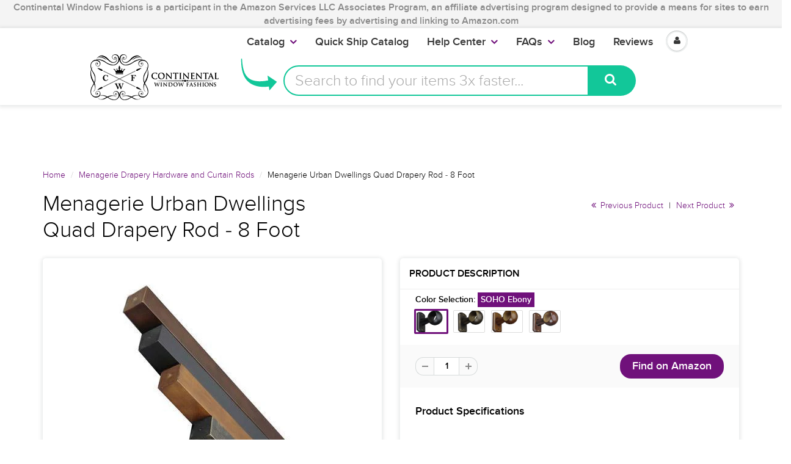

--- FILE ---
content_type: text/html; charset=utf-8
request_url: https://www.continentalwindowfashions.com/collections/medh-menagerie-drapery-hardware/products/urban-dwellings-quad-drapery-rod-8-ft-me03-01-sqp8
body_size: 35383
content:
<script>
  console.log("Theme From register: ", localStorage.fromRegister);
  if(localStorage.fromRegister == "true"){
    console.log("In if statement");
    localStorage.fromRegister = false;
    location.href = '/pages/registration';
  }      
</script>
<!doctype html>
<html lang="en" class="noIE">

  <head>
    
    <script>
      
      window.wh_metafields = {};
      window.wh_discount_value = 1;
      window.settings = {"promo_bar_bg_color":"#f4f4f4","promo_bar_text_color":"#898989","header_bg_color":"#ffffff","header_logo_color":"#70117b","header_text_color":"#000000","header_top_link_color":"#373737","header_icons":"#70117b","header_border_color":"#ffffff","nav_bg_color":"#ffffff","nav_text_color":"#373737","nav_parent_hover":"#70117b","primary_color":"#70117b","secondary_color":"#000000","heading_text_color":"#000000","body_text_color":"#000000","link_hover_color":"#a44cae","button_text_color":"#ffffff","regular_price_color":"#282827","compare_price_color":"#f00909","body_background_color":"#ffffff","show_bg_image":false,"bg_repeat":"no-repeat","bg_fixed":false,"bg_stretched":false,"content_heading_color":"#000000","content_text_color":"#000000","content_link_color":"#70117b","footer_bg_color":"#f4f4f4","footer_heading_color":"#000000","footer_text_color":"#000000","footer_link_color":"#000000","footer_border_color":"#70117b","footer_social_color":"#373737","sd_heading_color":"#ffffff","sd_line_color":"#f4f4f4","sd_sub_heading_color":"#ffffff","sd_text_color":"#ffffff","home_video_hd_color":"#ffffff","home_video_bg_color":"#898989","home_cta_hd_color":"#373737","home_cta_txt_color":"#373737","home_cta_bg_color":"#f4f4f4","show_animation":false,"base_font":"ProximaNovaLight","body_text_size":"18px","header_font":"ProximaNovaLight","head_promobar":"16px","head_font_size":"15px","nav_text_weight":"900","nav_text_transform":"none","nav_text_size":"18px","nav_header_size":"16px","nav_link_size":"17px","slider_heading_size":"36px","slider_sub_heading_size":"32px","slider_content_size":"18px","home_cta_heading_size":"30px","home_cta_content_size":"24px","header_size_1":"24px","header_size_2":"22px","header_size_3":"18px","header_style":"header2","show_promo_bar":true,"promo_bar_text":"Continental Window Fashions  is a participant in the Amazon Services LLC Associates Program, an affiliate advertising program designed to provide a means for sites to earn advertising fees by advertising and linking to Amazon.com","heading_content":"text","header_top_linklist":"main-menu","header_top_text":"\u003cspan style=\"font-weight:700;color:#373737;\"\u003e\u003ca href=\"https:\/\/www.continentalwindowfashions.com\/pages\/trade-account-program\"\u003eTrade Accounts\u003c\/a\u003e\u003c\/span\u003eget discounts! \u003cspan style=\"font-weight:700;margin-right:0;\"\u003e\u003ca href=\"https:\/\/www.continentalwindowfashions.com\/account\/login\"\u003eLogin\u003c\/a\u003e \u003cspan style=\"color:#373737;\"\u003e or\u003c\/span\u003e\u003ca href=\"https:\/\/www.continentalwindowfashions.com\/account\/register\"\u003eSign up\u003c\/a\u003e\u003c\/span\u003e","header_connect_text":"","header_phone":"866.375.4500","header_email":"customerservice@continentalwf.com","use_logo":true,"logo_height":"63","mobile_padding":"","search_style":"bar","fuqua-on":false,"header-search-bar-font-color":"#70117b","header-search-bar-placeholder-color":"#a9a9a9","header-search-bar-button-background-color":"#12c799","header-search-bar-button-font-color":"#fff","header-search-bar-placeholder":"Search to find your items 3x faster...","header-arrow-color":"#12c799","header-arrow-left":"-90px","header-arrow-top":"-20px","header-arrow-height":"70px","header-arrow-width":"100px","cta-banner-text":"Your items might run out. Click here to Get them now!","cta-banner-font-size":"26px","cta-banner-font-size-mobile":"16px","cta-banner-font-bold":true,"cta-banner-font":{"error":"json not allowed for this object"},"cta-banner-font-color":"#ffffff","cta-banner-hover-font-color":"#000000","cta-banner-background-color":"#249f61","cta-banner-hover-background-color":"#5ff709","navigation_type":"advanced","sticky_menu":true,"page_link_list":"","show_sidebar_page_collections":false,"show_page_sidebar_sale":false,"sidebar_page_sale_collection":"","sidebar_page_product_count":"4","show_footer_top":false,"cta_1_text":"Shipping","cta_1_icon":"truck","cta_1_link":"\/pages\/shipping-policy","cta_2_text":"Returns","cta_2_icon":"shopping-bag","cta_2_link":"\/pages\/continental-window-fashions-return-exchange-policy","cta_3_text":"Secure","cta_3_icon":"lock","cta_3_link":"\/pages\/secure-shopping","cta_4_text":"Contact","cta_4_icon":"comments","cta_4_link":"\/pages\/contact-us","footer_1_heading":"Trusted Source","footer_linklist_1":"","footer_1_text":"\u003cp\u003eSecured and PCI Compliant\u003c\/p\u003e\u003cdiv class=\"footer-icon-container\"\u003e\n\u003ca href=\"\/\/www.shopify.com\/pci-compliant?utm_source=secure\u0026amp;utm_medium=shop\" title=\"This online store is secured by Shopify\" target=\"_blank\"\u003e\u003cimg src=\"\/\/cdn.shopify.com\/s\/images\/badges\/shopify-secure-badge-light-shadow.png\" alt=\"Shopify secure badge\" \/\u003e\u003c\/a\u003e","footer_2_heading":"Quick Links","footer_linklist_2":"quick-links","footer_2_text":"","footer_3_heading":"Help Center","footer_linklist_3":"help-center","footer_3_text":"","footer_4_heading":"Our Blog","footer_4_text":"Receive our insightful design ideas straight to your inbox!","show_payment_methods":false,"content_area_1":"home-featured-collections","content_area_2":"","content_area_3":"home-ads","content_area_4":"home-featured-products","content_area_5":"home-blog","content_area_6":"","content_area_7":"","content_area_8":"","use_slider":false,"use_slider_mobile":false,"slideshow_width":"contained","animation_speed":10,"slideshow_1_active":true,"slideshow_1_caption_overlay":true,"slideshow_1_caption_val":"0.6","slideshow_1_title":"LOOKING FOR CUSTOM CURTAIN RODS?","slideshow_1_subtitle":"Let's get started on finding your perfect curtain rod","slideshow_1_subsubtitle":"","slideshow_1_button_text":"Design your rod for free!","slideshow_1_link":"\/pages\/virtual-designer","slideshow_1_caption_position":"center","slideshow_2_active":true,"slideshow_2_caption_overlay":true,"slideshow_2_caption_val":"0.5","slideshow_2_title":"WE CARRY KIRSCH DRAPERY HARDWARE","slideshow_2_subtitle":"Add a stroke of brilliance to any room!","slideshow_2_subsubtitle":"","slideshow_2_button_text":"What's the fuss about?","slideshow_2_link":"\/collections\/browse-kirsch","slideshow_2_caption_position":"center","slideshow_3_active":true,"slideshow_3_caption_overlay":true,"slideshow_3_caption_val":"0.5","slideshow_3_title":"LOVE A CONTEMPORARY OR MODERN LOOK?","slideshow_3_subtitle":"We have just what you need!","slideshow_3_subsubtitle":"","slideshow_3_button_text":"Make your home modern","slideshow_3_link":"\/collections\/fcmc-the-finial-company-modern-collection","slideshow_3_caption_position":"center","slideshow_4_active":false,"slideshow_4_caption_overlay":false,"slideshow_4_caption_val":"0.4","slideshow_4_title":"40% overlay","slideshow_4_subtitle":"","slideshow_4_subsubtitle":"","slideshow_4_button_text":"","slideshow_4_link":"","slideshow_4_caption_position":"center","slideshow_5_active":false,"slideshow_5_caption_overlay":false,"slideshow_5_caption_val":"0.7","slideshow_5_title":"70% overlay","slideshow_5_subtitle":"","slideshow_5_subsubtitle":"","slideshow_5_button_text":"","slideshow_5_link":"","slideshow_5_caption_position":"center","featured_images_content":"2_images","promo_banner_1_position":"bottom","promo_banner_1_heading":"Start on Drapery Hardware","promo_banner_1_subtext":"It's easier than you think!","promo_banner_1_link":"https:\/\/continentalwf-com.myshopify.com\/pages\/getting-started-for-drapery-hardware","promo_banner_2_position":"bottom","promo_banner_2_heading":"Guide to Dressing Windows","promo_banner_2_subtext":"We've got you covered","promo_banner_2_link":"https:\/\/continentalwf-com.myshopify.com\/pages\/getting-started-on-dressing-your-windows","promo_banner_3_position":"bottom","promo_banner_3_heading":"Want to grow your Business?","promo_banner_3_subtext":"Our Trade Account program","promo_banner_3_link":"https:\/\/continentalwf-com.myshopify.com\/pages\/trade-account-program","promo_banner_4_position":"bottom","promo_banner_4_heading":"","promo_banner_4_subtext":"","promo_banner_4_link":"http:\/\/docs.milehighthemes.com\/showtime\/#page-home","promo_banner_5_position":"bottom","promo_banner_5_heading":"","promo_banner_5_subtext":"","promo_banner_5_link":"http:\/\/docs.milehighthemes.com\/showtime\/#page-home","home_feature_collection_grid_layout":"6-col","featured_collection_images":"featured","collection_1":"double-curtain-rod","collection_2":"wood-curtain-rods-largest-selection-free-shipping-available","collection_3":"gh03-graber-bay-and-bow-window-curtain-rods","collection_4":"ctra-traverse-curtain-rods","collection_5":"qsall-quick-ship","collection_6":"cshw-shower-curtain-rods","collection_7":"k024-kirsch-buckingham-1-3-8-and-2-inch-collection","collection_8":"ptp4-paris-texas-2-inch-portfolio","collection_9":"sldr-softline-ready-made-draperies","collection_10":"ka20-designer-metals-1-3-8-inch-pole-sets","collection_11":"hb02-artigiani-drapery-finials","collection_12":"k022-kirsch-lockseam-curtain-rods-and-components","recent-post-blog":"continental-window-fashions","home_post_count":"4","home_blog_excerpt":true,"home_video_1":"","home_video_2":"","enable_home_video_bg":false,"home_cta_heading":"Interested in Custom Specialty Curtain Rods?","home_cta_subtext":"We are the industry leaders in providing specialty, custom cut or custom curved rods!","home_cta_link":"\/pages\/virtual-designer","use_home_cta_image":true,"page_title":"about-us","featured_collection":"kirs-kirsch-drapery-hardware","instagram_client_id":"","instagram_number":"4","show_product_cart_postion":"top","related_products":true,"product_reviews":true,"show_product_swatches":true,"show_product_zoom":true,"show_product_sku":true,"show_product_vendor":false,"show_product_quantity":true,"show_product_tags":false,"product_additional_img":"carousel","show_product_tab_1":true,"product_tab_1_page":"basic-hardware-a-perfectly-fine-choice","show_product_tab_2":false,"product_tab_2_page":"dressing-your-windows","show_product_tab_3":false,"product_tab_3_page":"getting-started-for-drapery-hardware","show_product_tab_4":false,"product_tab_4_page":"how-to-measure-for-rods","disable-add-to-cart":true,"disable-add-to-cart-text":"NOT AVAILABLE","product_grid_layout":"3-col","pagination_limit":"20","show_grid_type":true,"show_collection_overlay":false,"collection_overlay":"quick-view","collection_sidebar_filters":"groups","group_array":"Brand,Line,Type,Material,Component,Style,Size,Configuration,Item,Category,Option,Finish,Rugs,Film,Fascia,Mount,Draw,System,Portfolio,Rod Diameter,Outer Diameter,Inner Diameter,Width Length,Set Size,Bracket Return,Adjustable Size,Projection,Height","show_sidebar_collections":false,"show_sidebar_vendors":false,"show_collection_sidebar_sale":false,"sidebar_collection_sale_collection":"","sidebar_collection_product_count":"4","show_google_map":false,"google_lat":"37.792210","google_long":"-122.434809","cart_type":"modal","cart_notes":true,"show_cart_sidebar":true,"show_sidebar_cart_links":true,"cart_link_list":"faqs","show_shipping_calculator":false,"shipping_calculator_default_country":"United States","mailing_list_form_action":"\/\/continentalwindowfashions.us14.list-manage.com\/subscribe\/post?u=b99f6fbfc82c07a54f1a249a9\u0026amp;id=171be71925","footer_display_newsletter":true,"entry_popup_newsletter":true,"blog_layout":"full","show_blog_header_image":false,"blog_header_image":"\/\/www.continentalwindowfashions.com\/cdn\/shop\/files\/blog-header.png?v=1613514735","blog_sidebar_product":"copy-of-iron-art-by-orion-3-4-inch-round-hollow-iron-rod-extender-with-connector-finish-b-antique-bronze","show_sidebar_recent_posts":false,"show_sidebar_blog_tags":false,"show_sidebar_blog_email":true,"blog_sidebar_email_header":"Get Design Tips straight to your Inbox for FREE!","show_sidebar_blog_product":true,"blog_sidebar_product_timer":20,"blog_sidebar_product_header":"Check out these featured products and collections!","show_sidebar_blog_categories":true,"show_sidebar_blog_categories_post_count":false,"twitter_link":"https:\/\/twitter.com\/ContinentalWF","facebook_link":"https:\/\/www.facebook.com\/continentalwindowfashions\/","pinterest_link":"https:\/\/www.pinterest.com\/cwfashions\/","google_plus_link":"","instagram_link":"https:\/\/www.instagram.com\/cwfashions","tumblr_link":"","youtube_link":"https:\/\/www.youtube.com\/user\/cwfinc","vimeo_link":"","footer_display_social":true,"entry_popup_social":false,"show_entry_popup":false,"popup_delay":"10000","popup_return":"14","entry_popup_heading":"We like you, so we want to share.","entry_popup_text":"\u003cp\u003eEnter your email to win a set of beautiful Custom-made Curtains! \u003c\/br\u003eLimited entries left. \u003c\/br\u003e\n\u003c\/br\u003e\nAs a bonus, we will also give you neat design tips and tricks for free. \u003c\/p\u003e","show_multiple_currencies":false,"currency_format":"money_format","supported_currencies":"USD CAD GBP EUR AUD","default_currency":"USD","shopifytips_enable_facebook_comments":false,"shopifytips_facebook_app_id":"123702135010514","shopifytips_facebook_comments_number_of_post":"100","checkout_header_image":null,"checkout_use_storefront_logo":true,"checkout_logo_image":null,"checkout_logo_position":"center","checkout_logo_size":"large","checkout_body_background_image":null,"checkout_body_background_color":"#ffffff","checkout_input_background_color_mode":"white","checkout_sidebar_background_image":null,"checkout_sidebar_background_color":"#fafafa","checkout_heading_font":"Raleway","checkout_body_font":"Lato","checkout_accent_color":"#70117b","checkout_button_color":"#70117b","checkout_error_color":"#ff5454","header-arrow-image":"shopify:\/\/shop_images\/curved_arrow_purple_small_1c4fd7bb-be5d-4d4c-9f18-358a778e687b.png","cta-banner-hover-color":"#a44cae","show_sidebar_blog_search":true,"checkout_use_header_image":false,"checkout_logo":"logo.png","checkout_use_body_background_image":false,"checkout_use_sidebar_background_image":false,"feature_collection_list":"","home_feature_collection_rows":"1","blackquote_content":"14px","footer_header_size":"20px","footer_content_size":"14px","slider_button_size":"14px","header_size_4":"16px","header_size_5":"15px","header_size_6":"14px","p_tag_content":"14px","mm_heading_color":"#282727","mm_heading_underlines":"#ecefef","mm_bg_color":"#ffffff","mm_link_color":"#37bbec","nav_hover_color":"#2a6496","sale_badge_color":"#fbcf00","soldout_badge_color":"#666666","footer_icon_color":"#37bbec","footer_footer_link_color":"#37bbec","use_home_cta":true,"use_page_content":false,"use_featured_products":true,"use_instagram_widget":"0","hf_bg_color":"#ffffff","hf_logo_color":"#282727","hf_heading_color":"#282727","hf_text_color":"#898989","hf_top_link_color":"#898989","hf_footer_link_color":"#37bbec","hf_border_color":"#ecefef","hf_social_color":"#d7dbdb","footer_button_size":"12px","fixed_search":true,"home_video_heading":"Video","home_single_product":"blue-bowl-with-handle","home_video":"\u003ciframe width=\"420\" height=\"315\" src=\"https:\/\/www.youtube.com\/embed\/IhyKygjhWRE\" frameborder=\"0\" allowfullscreen\u003e\u003c\/iframe\u003e","checkout_banner_background_color":"#ffffff","checkout_headline":"","checkout_call_to_action_color":"#fbcf00","show_product_variant_postion":"bottom","base_size":"16px","header_size":"36px","home_section_1":"home-cta","home_section_2":"home-ads","home_section_3":"home-instagram","home_section_4":"home-featured-products","link_1_text":"Test","link_1_link":"#","link_1_type":"mega4","link_1_col_1_heading":"Test","link_1_col_1":"","link_1_col_2_heading":"Test","link_1_col_2":"main-menu","link_1_col_3_heading":"Test","link_1_col_3":"main-menu","link_1_col_4_heading":"Test","link_1_col_4":"main-menu","link_2_text":"","link_2_link":"","link_2_type":"standard","link_2_col_1_heading":"","link_2_col_1":"","link_2_col_2_heading":"","link_2_col_2":"","link_2_col_3_heading":"","link_2_col_3":"","link_2_col_4_heading":"","link_2_col_4":"","link_3_text":"","link_3_link":"","link_3_type":"standard","link_3_col_1_heading":"","link_3_col_1":"","link_3_col_2_heading":"","link_3_col_2":"","link_3_col_3_heading":"","link_3_col_3":"","link_3_col_4_heading":"","link_3_col_4":"","link_4_text":"","link_4_link":"","link_4_type":"standard","link_4_col_1_heading":"","link_4_col_1":"","link_4_col_2_heading":"","link_4_col_2":"","link_4_col_3_heading":"","link_4_col_3":"","link_4_col_4_heading":"","link_4_col_4":"","link_5_text":"","link_5_link":"","link_5_type":"standard","link_5_col_1_heading":"","link_5_col_1":"","link_5_col_2_heading":"","link_5_col_2":"","link_5_col_3_heading":"","link_5_col_3":"","link_5_col_4_heading":"","link_5_col_4":"","link_6_text":"","link_6_link":"","link_6_type":"standard","link_6_col_1_heading":"","link_6_col_1":"","link_6_col_2_heading":"","link_6_col_2":"","link_6_col_3_heading":"","link_6_col_3":"","link_6_col_4_heading":"","link_6_col_4":"","fixed_header":false,"fixed_search_bar":true,"search_type":"bar","instagram_username":"milehighthemes","instagram_rows":"2","show_product_tabs":"0","show_currency_disclaimer":true,"show_sb_collections":true,"include_filter_no_1":false,"filter_no_1_linklist":"","include_filter_no_2":false,"filter_no_2_linklist":"","twittercard_handle":"@Shopify","blog_count":"6","show_sb_blog":true,"ajax_add_to_cart":true,"ajax_add_to_cart_count":false,"promo_banner_1_overlay":false,"promo_banner_2_overlay":false,"show_promo_row_2":false,"promo_banner_3_overlay":false,"promo_banner_4_overlay":false,"promo_banner_5_overlay":false,"slideshow_1_alt":"Customizable Homepage Slideshow","slideshow_1_caption_active":true,"slideshow_2_alt":"This is the Second Slide","slideshow_2_caption_active":true,"slideshow_3_alt":"","slideshow_3_caption_active":false,"slideshow_4_alt":"","slideshow_4_caption_active":false,"slideshow_5_alt":"","slideshow_5_caption_active":false,"show_promo_row_1":false,"show_header_phone":true,"show_header_email":true,"footer_show_linklist_1":true,"footer_show_linklist_2":false,"footer_show_linklist_3":false,"show_credits":"1","show_page_sidebar":true,"show_sidebar_page_links":true,"search_results":"everything","customer_layout":"theme","use_promo_banners":true,"footer_instagram_number":"8","google_heading_font":"Lato","standard_heading_font":"Helvetica, Arial, sans-serif","google_body_font":"Lato","standard_body_font":"Helvetica, Arial, sans-serif","quick_view_enabled":true,"show_sidebar_tags":true,"heading_typeface_method":"google_heading_fonts","body_typeface_method":"google_body_fonts","show_blog_images":"false","show_sidebar_page_posts":"true","hf_link_color":"#898989","top_bar_bg_color":"#ffffff","top_bar_link_color":"#898989","footer_top_color":"#ffffff","footer_top_text_color":"#282727","footer_top_icons":"#37bbec","footer_top_border":"#efefef","footer_bottom_color":"#ffffff","footer_bottom_heading_text":"#282827","footer_bottom_text_color":"#898989","footer_bottom_icons":"#d7dbdb","rss_blog_title":"news","content_heading_text_color":"#282727","content_link_hover_color":"#2a6496","content_button_background_color":"#37bbec","content_button_hover_color":"#2a6496","content_button_text_color":"#ffffff","container_heading_color":"#282827","container_text_color":"#898989","container_link_color":"#37bbec","container_link_hover_color":"#2a6496","button_background_color":"#37bbec","button_background_hover":"#2a6496","secondary_button_background_color":"#fbcf00","secondary_button_background_hover":"#2a6496","sale_background_color":"#fbcf00","sale_text_color":"#ffffff","soldout_background_color":"#666666","soldout_text_color":"#ffffff","top_bar_text_color":"#898989","top_bar_hover_color":"#2a6496","top_bar_icon_color":"#37bbec","logo_color":"#282727","logo_hover_color":"#2a6496","nav_dd_text_color":"#37bbec","nav_dd_hover_color":"#2a6496","slideshow_text":"#282727","slideshow_line":"#fbcf00","footer_top_link_color":"#282727","footer_top_hover_color":"#37bbec","footer_bottom_link_color":"#37bbec","footer_bottom_hover_color":"#2a6496","use_custom_bg_image":"0","footer_color":"#f9f9f9","footer_social_link_color":"#ab9aa0","typeface_method":"google_fonts","google_font":"Lato","standard_font":"Helvetica, Arial, sans-serif","ad_banner_3_link":"\/collections\/all","ad_banner_4_link":"\/collections\/all","ad_banner_5_link":"\/collections\/all","featured_products_title":"Featured Products","use_blog_entries":"true","home_blog_title":"From the Blog","blog_title":"news","home_number_of_entries":"3","home_entry_format":"3-col","show_collection_slider":"true","collection_featured_image":"true","show_grid_vendor":"true","sidebar_collections_title":"Collections","sidebar_vendors_title":"Brands","sidebar_tags_title":"Tags","sidebar_collection_sale_title":"On Sale","include_filter_no_3":"false","filter_no_3_label":"","filter_no_3_linklist":"","product_tab_1_content":"","product_tab_2_content":"","product_tab_3_content":"","product_tab_4_content":"","related_products_title":"We Also Recommend","sidebar_recent_posts_title":"Recent Posts","sidebar_blog_tags_title":"Categories","show_blog_sidebar_sale":"true","sidebar_blog_sale_title":"On Sale","sidebar_blog_sale_collection":"frontpage","sidebar_blog_product_count":"4","page_links_title":"Links","sidebar_page_collections_title":"Collections","sidebar_page_posts_title":"Recent Posts","sidebar_page_sale_title":"On Sale","product_description_layout":"product_tabs","show_cart_links":"true","sidebar_sale_title":"On Sale","sidebar_product_count":"4","show_sidebar_sale":"true","newsletter_heading":"Stay in Touch","newsletter_text":"Sign up for our newsletter and be the first to know about coupons and special promotions.","featured_collections_title":"Featured Collections","parallax_image_text":"30% Off Summer Collection","parallax_button_text":"Shop Now","parallax_link":"\/collections\/summer","use_featured_collections":"true","use_parallax_banner":"true","ad_banner_1_link":"\/collections\/all","ad_banner_2_link":"\/collections\/all","ad_banner_3_heading":"","ad_banner_3_subtext":"","ad_banner_1_heading":"Five Fun Family Breakfast Ideas","ad_banner_1_subtext":"Breakfast can be rushed an impersonal.  Try these ideas to make morning family time more fun and rewarding.","ad_banner_2_heading":"Baking Cakes at Home","ad_banner_2_subtext":"Follow our easy guide to baking great cakes with our products.","use_ad_banners":"true","ad_banner_1_small_text":"Extreme","ad_banner_1_large_text":"Beauty","ad_banner_2_small_text":"Save Big On","ad_banner_2_large_text":"Summer","ad_banner_3_small_text":"Maternity","ad_banner_3_large_text":"Shopping","slideshow_1_pattern":"false","slideshow_2_pattern":"false","slideshow_3_pattern":"false","slideshow_4_pattern":"false","slideshow_5_pattern":"false","slideshow_6_pattern":"false","slideshow_7_pattern":"false","site_layout":"wide","heading_font_weight":"400","heading_font_style":"none","logo_max_width":"450px","show_cart_hover":"false","show_top_bar":"false","show_top_bar_links":"false","show_top_bar_social":"false","footer_newsletter_title":"Stay in Touch","footer_contact_title":"Contact Us","footer_contact_text":"","footer_display_contact":"true","muted_color":"#cfbca3","alternate_color":"#b6965c","contrasting_color":"#742a24","search_layout":"grid","ajax_cart_method":"modal","ajax_cart":"true","product_tabs":"true","product_quantity":"true","blog_grid_layout":"3-col","number_of_entries":"3","entry_format":"3-col","home_featured_title":"Featured Products","footer_social_title":"Follow Us","fancy_link":"http:\/\/fancy.com\/search?q=shopify","accent_color":"#ffea00","sidebar_sale_collection":"frontpage","heading_google_font":"Lato","heading_standard_font":"Helvetica, Arial, sans-serif"};

      
      
       
      window.settings['cart_type'] = 'modal';
       
      window.settings['show_cart_sidebar'] = 'true';
       
      window.settings['ajax_add_to_cart'] = 'true';
       
      window.settings['ajax_cart_method'] = 'modal';
       
      window.settings['ajax_cart'] = 'true';

      
    </script>
    <link rel="stylesheet" href="https://unpkg.com/tachyons@4.10.0/css/tachyons.min.css"/>
    <style type="text/css">
      
      .wh-hidden{display: none;}.wh-cart-total, .wh-discount-info, .wh-extra-note {color: #000000;background-color: #FFFF4D;padding: 0px;} .wh-cart-total {font-weight: bold;display: inline-block;  margin-top: 5px;font-size: 22px;} .additional-notes{text-align:right;background-color: #FFFF4D;} .booster-messages{display:block;}
      #booster-discount-item{font-size:70%;padding-top: 5px;padding-bottom: 5px;} #booster-summary-item{font-size:70%;padding-top: 5px;padding-bottom: 5px;} input#booster-discount-code{max-width:200px;display:inline-block;} button#apply-booster-discount{display:inline-block;max-width:200px;}
    </style>


    <!-- Basic page needs ================================================== -->
    <meta charset="utf-8">
    <meta name="viewport" content="width=device-width, initial-scale=1, maximum-scale=1">

    <!--- Ahrefs code ====== -->
    <meta name="ahrefs-site-verification" content="2f7ad6ed198ca9550703409717794cc0502df75d5e633d21011874b1141051e6">

    <!------ Flex Offers=========== --->
    <meta name="fo-verify" content="677cde91-2741-471a-bdbf-a20a8680373b">

    <!-- Title and description ================================================== -->

    
    <link rel="canonical" href="https://www.continentalwindowfashions.com/products/urban-dwellings-quad-drapery-rod-8-ft-me03-01-sqp8" />
    

    

    


    <style>.async-hide { opacity: 0 !important} </style>
    <script>(function(a,s,y,n,c,h,i,d,e){s.className+=' '+y;h.start=1*new Date;
                                         h.end=i=function(){s.className=s.className.replace(RegExp(' ?'+y),'')};
                                         (a[n]=a[n]||[]).hide=h;setTimeout(function(){i();h.end=null},c);h.timeout=c;
                                        })(window,document.documentElement,'async-hide','dataLayer',4000,
                                           {'GTM-NZS7Q5H':true});</script>


    <meta property="fb:pages" content="299131333448915" />

    <!-- Helpers ================================================== -->
    
  <meta property="og:type" content="product">
  <meta property="og:title" content="Menagerie Urban Dwellings Quad Drapery Rod - 8 Foot">
  
  <meta property="og:image" content="http://www.continentalwindowfashions.com/cdn/shop/products/square-wood-poles_d42da3a8-0d05-4977-9c5c-a0483952d645_grande.jpg?v=1539803216">
  <meta property="og:image:secure_url" content="https://www.continentalwindowfashions.com/cdn/shop/products/square-wood-poles_d42da3a8-0d05-4977-9c5c-a0483952d645_grande.jpg?v=1539803216">
  
  <meta property="og:image" content="http://www.continentalwindowfashions.com/cdn/shop/products/Fruitwood_f9b5bbea-9f8c-4f25-ac11-0b4c4d3cd471_grande.jpg?v=1532717918">
  <meta property="og:image:secure_url" content="https://www.continentalwindowfashions.com/cdn/shop/products/Fruitwood_f9b5bbea-9f8c-4f25-ac11-0b4c4d3cd471_grande.jpg?v=1532717918">
  
  <meta property="og:image" content="http://www.continentalwindowfashions.com/cdn/shop/products/SOHO_20Ebony_f56278c5-f048-4f35-9160-f2118fefb2aa_grande.jpg?v=1532717918">
  <meta property="og:image:secure_url" content="https://www.continentalwindowfashions.com/cdn/shop/products/SOHO_20Ebony_f56278c5-f048-4f35-9160-f2118fefb2aa_grande.jpg?v=1532717918">
  
  <meta property="og:price:amount" content="130.00">
  <meta property="og:price:currency" content="USD">


  <meta property="og:description" content="Product Specifications Material: Wood. Package Qty: One 8 Foot Pole. Size: 8 feet (96 inches) in length, 1 3/8 inches square. Availability: Menagerie Urban Dwellings drapery hardware items are in-stock items, shipping within 1-2 business days from time of order. Product Family: Menagerie Urban Dwellings Returns/Exchanges: Menagerie Urban Dwellings drapery hardware items are returnable, a 20% re-stocking fee will apply.">

  <meta property="og:url" content="https://www.continentalwindowfashions.com/products/urban-dwellings-quad-drapery-rod-8-ft-me03-01-sqp8">
  <meta property="og:site_name" content="Continental Window Fashions">



  <meta name="twitter:site" content="@ContinentalWF">

<meta name="twitter:card" content="summary">

  <meta name="twitter:title" content="Menagerie Urban Dwellings Quad Drapery Rod - 8 Foot">
  <meta name="twitter:description" content=" 	
Product Specifications

     	     	 		             		
Material: Wood.             		
Package Qty: One 8 Foot Pole.         		
Size: 8 feet (96 inches) in length, 1 3/8 inches square.             		
Availability:  Menagerie Urban Dwellings drapery hardware items are in-stock items, shipping within 1-2 business days from time of order.              		
Product Family: Menagerie Urban Dwellings
             		
Returns/Exchanges: Menagerie Urban Dwellings drapery hardware items are returnable, a 20% re-stocking fee will apply.           		         	 	   ">
  <meta name="twitter:image" content="https://www.continentalwindowfashions.com/cdn/shop/products/square-wood-poles_d42da3a8-0d05-4977-9c5c-a0483952d645_medium.jpg?v=1539803216">
  <meta name="twitter:image:width" content="240">
  <meta name="twitter:image:height" content="240">

    <meta name="viewport" content="width=device-width,initial-scale=1">
    <meta name="theme-color" content="#70117b">

    
    <link rel="shortcut icon" href="//www.continentalwindowfashions.com/cdn/shop/t/45/assets/favicon.png?v=42305876979987767491632161752" type="image/png" />
    
    <link href="//www.continentalwindowfashions.com/cdn/shop/t/45/assets/apps.css?v=52815417137254160751632161814" rel="stylesheet" type="text/css" media="all" />
    <link href="//www.continentalwindowfashions.com/cdn/shop/t/45/assets/style.css?v=184145100832921484121671721021" rel="stylesheet" type="text/css" media="all" />
    <link href="//www.continentalwindowfashions.com/cdn/shop/t/45/assets/nav.scss.css?v=83349212521835609061632161814" rel="stylesheet" type="text/css" media="all" />
    <link href="//www.continentalwindowfashions.com/cdn/shop/t/45/assets/atmosol.scss.css?v=109419686563429720221632161814" rel="stylesheet" type="text/css" media="all" />
    
    
    <link href="https://fonts.googleapis.com/css?family=Pacifico" rel="stylesheet">

    <script charset="utf-8" src="//ajax.googleapis.com/ajax/libs/jquery/1.8.2/jquery.min.js"></script>

    <script src="//www.searchanise.com/widgets/shopify/init.js?a=9f5X1I9L4j"></script>

    <!-- Header hook for plugins ================================================== -->
    <!-- OutlinkStickyBtn CODE Start --><!-- OutlinkStickyBtn END --> <script>window.performance && window.performance.mark && window.performance.mark('shopify.content_for_header.start');</script><meta id="shopify-digital-wallet" name="shopify-digital-wallet" content="/16566633/digital_wallets/dialog">
<meta name="shopify-checkout-api-token" content="c099d6e38014dbf3851fe3b1764501dc">
<link rel="alternate" type="application/json+oembed" href="https://www.continentalwindowfashions.com/products/urban-dwellings-quad-drapery-rod-8-ft-me03-01-sqp8.oembed">
<script async="async" src="/checkouts/internal/preloads.js?locale=en-US"></script>
<link rel="preconnect" href="https://shop.app" crossorigin="anonymous">
<script async="async" src="https://shop.app/checkouts/internal/preloads.js?locale=en-US&shop_id=16566633" crossorigin="anonymous"></script>
<script id="shopify-features" type="application/json">{"accessToken":"c099d6e38014dbf3851fe3b1764501dc","betas":["rich-media-storefront-analytics"],"domain":"www.continentalwindowfashions.com","predictiveSearch":true,"shopId":16566633,"locale":"en"}</script>
<script>var Shopify = Shopify || {};
Shopify.shop = "continentalwf-com.myshopify.com";
Shopify.locale = "en";
Shopify.currency = {"active":"USD","rate":"1.0"};
Shopify.country = "US";
Shopify.theme = {"name":"BTP Broken Product Header_Images Fix(MHT-dev)","id":127267406017,"schema_name":null,"schema_version":null,"theme_store_id":null,"role":"main"};
Shopify.theme.handle = "null";
Shopify.theme.style = {"id":null,"handle":null};
Shopify.cdnHost = "www.continentalwindowfashions.com/cdn";
Shopify.routes = Shopify.routes || {};
Shopify.routes.root = "/";</script>
<script type="module">!function(o){(o.Shopify=o.Shopify||{}).modules=!0}(window);</script>
<script>!function(o){function n(){var o=[];function n(){o.push(Array.prototype.slice.apply(arguments))}return n.q=o,n}var t=o.Shopify=o.Shopify||{};t.loadFeatures=n(),t.autoloadFeatures=n()}(window);</script>
<script>
  window.ShopifyPay = window.ShopifyPay || {};
  window.ShopifyPay.apiHost = "shop.app\/pay";
  window.ShopifyPay.redirectState = null;
</script>
<script id="shop-js-analytics" type="application/json">{"pageType":"product"}</script>
<script defer="defer" async type="module" src="//www.continentalwindowfashions.com/cdn/shopifycloud/shop-js/modules/v2/client.init-shop-cart-sync_BdyHc3Nr.en.esm.js"></script>
<script defer="defer" async type="module" src="//www.continentalwindowfashions.com/cdn/shopifycloud/shop-js/modules/v2/chunk.common_Daul8nwZ.esm.js"></script>
<script type="module">
  await import("//www.continentalwindowfashions.com/cdn/shopifycloud/shop-js/modules/v2/client.init-shop-cart-sync_BdyHc3Nr.en.esm.js");
await import("//www.continentalwindowfashions.com/cdn/shopifycloud/shop-js/modules/v2/chunk.common_Daul8nwZ.esm.js");

  window.Shopify.SignInWithShop?.initShopCartSync?.({"fedCMEnabled":true,"windoidEnabled":true});

</script>
<script>
  window.Shopify = window.Shopify || {};
  if (!window.Shopify.featureAssets) window.Shopify.featureAssets = {};
  window.Shopify.featureAssets['shop-js'] = {"shop-cart-sync":["modules/v2/client.shop-cart-sync_QYOiDySF.en.esm.js","modules/v2/chunk.common_Daul8nwZ.esm.js"],"init-fed-cm":["modules/v2/client.init-fed-cm_DchLp9rc.en.esm.js","modules/v2/chunk.common_Daul8nwZ.esm.js"],"shop-button":["modules/v2/client.shop-button_OV7bAJc5.en.esm.js","modules/v2/chunk.common_Daul8nwZ.esm.js"],"init-windoid":["modules/v2/client.init-windoid_DwxFKQ8e.en.esm.js","modules/v2/chunk.common_Daul8nwZ.esm.js"],"shop-cash-offers":["modules/v2/client.shop-cash-offers_DWtL6Bq3.en.esm.js","modules/v2/chunk.common_Daul8nwZ.esm.js","modules/v2/chunk.modal_CQq8HTM6.esm.js"],"shop-toast-manager":["modules/v2/client.shop-toast-manager_CX9r1SjA.en.esm.js","modules/v2/chunk.common_Daul8nwZ.esm.js"],"init-shop-email-lookup-coordinator":["modules/v2/client.init-shop-email-lookup-coordinator_UhKnw74l.en.esm.js","modules/v2/chunk.common_Daul8nwZ.esm.js"],"pay-button":["modules/v2/client.pay-button_DzxNnLDY.en.esm.js","modules/v2/chunk.common_Daul8nwZ.esm.js"],"avatar":["modules/v2/client.avatar_BTnouDA3.en.esm.js"],"init-shop-cart-sync":["modules/v2/client.init-shop-cart-sync_BdyHc3Nr.en.esm.js","modules/v2/chunk.common_Daul8nwZ.esm.js"],"shop-login-button":["modules/v2/client.shop-login-button_D8B466_1.en.esm.js","modules/v2/chunk.common_Daul8nwZ.esm.js","modules/v2/chunk.modal_CQq8HTM6.esm.js"],"init-customer-accounts-sign-up":["modules/v2/client.init-customer-accounts-sign-up_C8fpPm4i.en.esm.js","modules/v2/client.shop-login-button_D8B466_1.en.esm.js","modules/v2/chunk.common_Daul8nwZ.esm.js","modules/v2/chunk.modal_CQq8HTM6.esm.js"],"init-shop-for-new-customer-accounts":["modules/v2/client.init-shop-for-new-customer-accounts_CVTO0Ztu.en.esm.js","modules/v2/client.shop-login-button_D8B466_1.en.esm.js","modules/v2/chunk.common_Daul8nwZ.esm.js","modules/v2/chunk.modal_CQq8HTM6.esm.js"],"init-customer-accounts":["modules/v2/client.init-customer-accounts_dRgKMfrE.en.esm.js","modules/v2/client.shop-login-button_D8B466_1.en.esm.js","modules/v2/chunk.common_Daul8nwZ.esm.js","modules/v2/chunk.modal_CQq8HTM6.esm.js"],"shop-follow-button":["modules/v2/client.shop-follow-button_CkZpjEct.en.esm.js","modules/v2/chunk.common_Daul8nwZ.esm.js","modules/v2/chunk.modal_CQq8HTM6.esm.js"],"lead-capture":["modules/v2/client.lead-capture_BntHBhfp.en.esm.js","modules/v2/chunk.common_Daul8nwZ.esm.js","modules/v2/chunk.modal_CQq8HTM6.esm.js"],"checkout-modal":["modules/v2/client.checkout-modal_CfxcYbTm.en.esm.js","modules/v2/chunk.common_Daul8nwZ.esm.js","modules/v2/chunk.modal_CQq8HTM6.esm.js"],"shop-login":["modules/v2/client.shop-login_Da4GZ2H6.en.esm.js","modules/v2/chunk.common_Daul8nwZ.esm.js","modules/v2/chunk.modal_CQq8HTM6.esm.js"],"payment-terms":["modules/v2/client.payment-terms_MV4M3zvL.en.esm.js","modules/v2/chunk.common_Daul8nwZ.esm.js","modules/v2/chunk.modal_CQq8HTM6.esm.js"]};
</script>
<script>(function() {
  var isLoaded = false;
  function asyncLoad() {
    if (isLoaded) return;
    isLoaded = true;
    var urls = ["https:\/\/cdn-stamped-io.azureedge.net\/files\/widget.min.js?shop=continentalwf-com.myshopify.com","\/\/searchserverapi.com\/widgets\/shopify\/init.js?a=9f5X1I9L4j\u0026shop=continentalwf-com.myshopify.com"];
    for (var i = 0; i < urls.length; i++) {
      var s = document.createElement('script');
      s.type = 'text/javascript';
      s.async = true;
      s.src = urls[i];
      var x = document.getElementsByTagName('script')[0];
      x.parentNode.insertBefore(s, x);
    }
  };
  if(window.attachEvent) {
    window.attachEvent('onload', asyncLoad);
  } else {
    window.addEventListener('load', asyncLoad, false);
  }
})();</script>
<script id="__st">var __st={"a":16566633,"offset":-28800,"reqid":"20bae5ab-0bb3-4d63-86ec-b89d595d2958-1769002850","pageurl":"www.continentalwindowfashions.com\/collections\/medh-menagerie-drapery-hardware\/products\/urban-dwellings-quad-drapery-rod-8-ft-me03-01-sqp8","u":"51403db0ab14","p":"product","rtyp":"product","rid":10363371529};</script>
<script>window.ShopifyPaypalV4VisibilityTracking = true;</script>
<script id="captcha-bootstrap">!function(){'use strict';const t='contact',e='account',n='new_comment',o=[[t,t],['blogs',n],['comments',n],[t,'customer']],c=[[e,'customer_login'],[e,'guest_login'],[e,'recover_customer_password'],[e,'create_customer']],r=t=>t.map((([t,e])=>`form[action*='/${t}']:not([data-nocaptcha='true']) input[name='form_type'][value='${e}']`)).join(','),a=t=>()=>t?[...document.querySelectorAll(t)].map((t=>t.form)):[];function s(){const t=[...o],e=r(t);return a(e)}const i='password',u='form_key',d=['recaptcha-v3-token','g-recaptcha-response','h-captcha-response',i],f=()=>{try{return window.sessionStorage}catch{return}},m='__shopify_v',_=t=>t.elements[u];function p(t,e,n=!1){try{const o=window.sessionStorage,c=JSON.parse(o.getItem(e)),{data:r}=function(t){const{data:e,action:n}=t;return t[m]||n?{data:e,action:n}:{data:t,action:n}}(c);for(const[e,n]of Object.entries(r))t.elements[e]&&(t.elements[e].value=n);n&&o.removeItem(e)}catch(o){console.error('form repopulation failed',{error:o})}}const l='form_type',E='cptcha';function T(t){t.dataset[E]=!0}const w=window,h=w.document,L='Shopify',v='ce_forms',y='captcha';let A=!1;((t,e)=>{const n=(g='f06e6c50-85a8-45c8-87d0-21a2b65856fe',I='https://cdn.shopify.com/shopifycloud/storefront-forms-hcaptcha/ce_storefront_forms_captcha_hcaptcha.v1.5.2.iife.js',D={infoText:'Protected by hCaptcha',privacyText:'Privacy',termsText:'Terms'},(t,e,n)=>{const o=w[L][v],c=o.bindForm;if(c)return c(t,g,e,D).then(n);var r;o.q.push([[t,g,e,D],n]),r=I,A||(h.body.append(Object.assign(h.createElement('script'),{id:'captcha-provider',async:!0,src:r})),A=!0)});var g,I,D;w[L]=w[L]||{},w[L][v]=w[L][v]||{},w[L][v].q=[],w[L][y]=w[L][y]||{},w[L][y].protect=function(t,e){n(t,void 0,e),T(t)},Object.freeze(w[L][y]),function(t,e,n,w,h,L){const[v,y,A,g]=function(t,e,n){const i=e?o:[],u=t?c:[],d=[...i,...u],f=r(d),m=r(i),_=r(d.filter((([t,e])=>n.includes(e))));return[a(f),a(m),a(_),s()]}(w,h,L),I=t=>{const e=t.target;return e instanceof HTMLFormElement?e:e&&e.form},D=t=>v().includes(t);t.addEventListener('submit',(t=>{const e=I(t);if(!e)return;const n=D(e)&&!e.dataset.hcaptchaBound&&!e.dataset.recaptchaBound,o=_(e),c=g().includes(e)&&(!o||!o.value);(n||c)&&t.preventDefault(),c&&!n&&(function(t){try{if(!f())return;!function(t){const e=f();if(!e)return;const n=_(t);if(!n)return;const o=n.value;o&&e.removeItem(o)}(t);const e=Array.from(Array(32),(()=>Math.random().toString(36)[2])).join('');!function(t,e){_(t)||t.append(Object.assign(document.createElement('input'),{type:'hidden',name:u})),t.elements[u].value=e}(t,e),function(t,e){const n=f();if(!n)return;const o=[...t.querySelectorAll(`input[type='${i}']`)].map((({name:t})=>t)),c=[...d,...o],r={};for(const[a,s]of new FormData(t).entries())c.includes(a)||(r[a]=s);n.setItem(e,JSON.stringify({[m]:1,action:t.action,data:r}))}(t,e)}catch(e){console.error('failed to persist form',e)}}(e),e.submit())}));const S=(t,e)=>{t&&!t.dataset[E]&&(n(t,e.some((e=>e===t))),T(t))};for(const o of['focusin','change'])t.addEventListener(o,(t=>{const e=I(t);D(e)&&S(e,y())}));const B=e.get('form_key'),M=e.get(l),P=B&&M;t.addEventListener('DOMContentLoaded',(()=>{const t=y();if(P)for(const e of t)e.elements[l].value===M&&p(e,B);[...new Set([...A(),...v().filter((t=>'true'===t.dataset.shopifyCaptcha))])].forEach((e=>S(e,t)))}))}(h,new URLSearchParams(w.location.search),n,t,e,['guest_login'])})(!0,!0)}();</script>
<script integrity="sha256-4kQ18oKyAcykRKYeNunJcIwy7WH5gtpwJnB7kiuLZ1E=" data-source-attribution="shopify.loadfeatures" defer="defer" src="//www.continentalwindowfashions.com/cdn/shopifycloud/storefront/assets/storefront/load_feature-a0a9edcb.js" crossorigin="anonymous"></script>
<script crossorigin="anonymous" defer="defer" src="//www.continentalwindowfashions.com/cdn/shopifycloud/storefront/assets/shopify_pay/storefront-65b4c6d7.js?v=20250812"></script>
<script data-source-attribution="shopify.dynamic_checkout.dynamic.init">var Shopify=Shopify||{};Shopify.PaymentButton=Shopify.PaymentButton||{isStorefrontPortableWallets:!0,init:function(){window.Shopify.PaymentButton.init=function(){};var t=document.createElement("script");t.src="https://www.continentalwindowfashions.com/cdn/shopifycloud/portable-wallets/latest/portable-wallets.en.js",t.type="module",document.head.appendChild(t)}};
</script>
<script data-source-attribution="shopify.dynamic_checkout.buyer_consent">
  function portableWalletsHideBuyerConsent(e){var t=document.getElementById("shopify-buyer-consent"),n=document.getElementById("shopify-subscription-policy-button");t&&n&&(t.classList.add("hidden"),t.setAttribute("aria-hidden","true"),n.removeEventListener("click",e))}function portableWalletsShowBuyerConsent(e){var t=document.getElementById("shopify-buyer-consent"),n=document.getElementById("shopify-subscription-policy-button");t&&n&&(t.classList.remove("hidden"),t.removeAttribute("aria-hidden"),n.addEventListener("click",e))}window.Shopify?.PaymentButton&&(window.Shopify.PaymentButton.hideBuyerConsent=portableWalletsHideBuyerConsent,window.Shopify.PaymentButton.showBuyerConsent=portableWalletsShowBuyerConsent);
</script>
<script data-source-attribution="shopify.dynamic_checkout.cart.bootstrap">document.addEventListener("DOMContentLoaded",(function(){function t(){return document.querySelector("shopify-accelerated-checkout-cart, shopify-accelerated-checkout")}if(t())Shopify.PaymentButton.init();else{new MutationObserver((function(e,n){t()&&(Shopify.PaymentButton.init(),n.disconnect())})).observe(document.body,{childList:!0,subtree:!0})}}));
</script>
<link id="shopify-accelerated-checkout-styles" rel="stylesheet" media="screen" href="https://www.continentalwindowfashions.com/cdn/shopifycloud/portable-wallets/latest/accelerated-checkout-backwards-compat.css" crossorigin="anonymous">
<style id="shopify-accelerated-checkout-cart">
        #shopify-buyer-consent {
  margin-top: 1em;
  display: inline-block;
  width: 100%;
}

#shopify-buyer-consent.hidden {
  display: none;
}

#shopify-subscription-policy-button {
  background: none;
  border: none;
  padding: 0;
  text-decoration: underline;
  font-size: inherit;
  cursor: pointer;
}

#shopify-subscription-policy-button::before {
  box-shadow: none;
}

      </style>

<script>window.performance && window.performance.mark && window.performance.mark('shopify.content_for_header.end');</script>

    <!--[if lt IE 9]>
<script src="//html5shiv.googlecode.com/svn/trunk/html5.js" type="text/javascript"></script>
<![endif]-->

    

    <script src="//www.continentalwindowfashions.com/cdn/shop/t/45/assets/jquery.js?v=105778841822381192391632161768" type="text/javascript"></script>
    
    <script src="//www.continentalwindowfashions.com/cdn/shopifycloud/storefront/assets/themes_support/option_selection-b017cd28.js" type="text/javascript"></script>
    

    <!-- Theme Global App JS ================================================== -->
    <script>
      var app = app || {
        data:{
          template:"product",
          money_format: "\u003cspan class=hidden\u003e${{ amount }}\u003c\/span\u003e"
        }
      }
    </script>

    <meta name="google-site-verification" content="yBTaSH0YDHbk8KdXgQMWJXHkx6Zrj4lyFAXXBBVQhz4" />
    <meta name="msvalidate.01" content="CFB1F8E2406550551A89F96D99D0F3EE" />
    <meta name="msvalidate.01" content="3B62426AC529212858AFCA5C3BEFF75F" />
    <meta property="fb:app_id" content="123702135010514" /> 

    <div id="fb-root"></div>
    <script>(function(d, s, id) {
  var js, fjs = d.getElementsByTagName(s)[0];
  if (d.getElementById(id)) return;
  js = d.createElement(s); js.id = id;
  js.src = 'https://connect.facebook.net/en_EN/sdk.js#xfbml=1&version=v3.0&appId=123702135010514&autoLogAppEvents=1';
  fjs.parentNode.insertBefore(js, fjs);
}(document, 'script', 'facebook-jssdk'));</script>

    <script src="//www.continentalwindowfashions.com/cdn/shop/t/45/assets/lazy-load.js?v=125081238985140014261632161770" type="text/javascript"></script>
    <script>
      function init() {
        var imgDefer = document.getElementsByTagName('img');
        for (var i=0; i < imgDefer.length; i++) {
          if(imgDefer[i].getAttribute('data-src')) {
            imgDefer[i].setAttribute('src',imgDefer[i].getAttribute('data-src'));
          } } }
      window.onload = init;
    </script>

      
        <!-- BeginConsistentCartAddon -->  <script>    Shopify.customer_logged_in = false ;  Shopify.customer_email = "" ;  Shopify.log_uuids = true;    </script>  <!-- EndConsistentCartAddon -->
  <!-- BEGIN app block: shopify://apps/smart-seo/blocks/smartseo/7b0a6064-ca2e-4392-9a1d-8c43c942357b --><meta name="smart-seo-integrated" content="true" /><!-- metatagsSavedToSEOFields:  --><!-- BEGIN app snippet: smartseo.custom.schemas.jsonld --><!-- END app snippet --><!-- BEGIN app snippet: smartseo.product.metatags --><!-- product_seo_template_metafield:  --><title>Menagerie Urban Dwellings Quad Drapery Rod - 8 Foot</title>
<meta name="description" content="Menagerie Urban Dwellings Quad Drapery Rod - 8 Foot at a great price. Free US shipping on orders over $90. Excellent customer service. Exclusive source to designers now available to general public. Click now to learn more!" />
<meta name="smartseo-timestamp" content="16717443940114860" /><!-- END app snippet --><!-- BEGIN app snippet: smartseo.product.jsonld -->


<!--JSON-LD data generated by Smart SEO-->
<script type="application/ld+json">
    {
        "@context": "https://schema.org/",
        "@type":"ProductGroup","productGroupID": "10363371529",
        "url": "https://www.continentalwindowfashions.com/products/urban-dwellings-quad-drapery-rod-8-ft-me03-01-sqp8",
        "name": "Menagerie Urban Dwellings Quad Drapery Rod - 8 Foot",
        "image": "https://www.continentalwindowfashions.com/cdn/shop/products/square-wood-poles_d42da3a8-0d05-4977-9c5c-a0483952d645.jpg?v=1539803216",
        "description": " 	Product Specifications     	     	 		             		Material: Wood.             		Package Qty: One 8 Foot Pole.         		Size: 8 feet (96 inches) in length, 1 3/8 inches square.             		Availability:  Menagerie Urban Dwellings drapery hardware items are in-stock items, shipping within 1-...",
        "brand": {
            "@type": "Brand",
            "name": "Menagerie"
        },
        "sku": "ME03-01-SQP8-SE",
        "mpn": "ME03-01-SQP8-SE","variesBy": [],
        "hasVariant": [
                {
                    "@type": "Product",
                        "name": "Menagerie Urban Dwellings Quad Drapery Rod - 8 Foot - SOHO Ebony",      
                        "description": " 	Product Specifications     	     	 		             		Material: Wood.             		Package Qty: One 8 Foot Pole.         		Size: 8 feet (96 inches) in length, 1 3/8 inches square.             		Availability:  Menagerie Urban Dwellings drapery hardware items are in-stock items, shipping within 1-...","image": "https://www.continentalwindowfashions.com/cdn/shop/products/square-wood-poles_d42da3a8-0d05-4977-9c5c-a0483952d645.jpg?v=1539803216",
                        "sku": "ME03-01-SQP8-SE",
                      

                      
                    
                    "offers": {
                        "@type": "Offer",
                            "priceCurrency": "USD",
                            "price": "130.00",
                            "priceValidUntil": "2026-04-21",
                            "availability": "https://schema.org/InStock",
                            "itemCondition": "https://schema.org/NewCondition",
                            "url": "https://www.continentalwindowfashions.com/products/urban-dwellings-quad-drapery-rod-8-ft-me03-01-sqp8?variant=45976419465",
                            "seller": {
    "@context": "https://schema.org",
    "@type": "Organization",
    "name": "Continental Window Fashions",
    "description": "Continental Window Fashions showcases a huge selection of drapery hardware &amp; curtain hardware."}
                    }
                },
                {
                    "@type": "Product",
                        "name": "Menagerie Urban Dwellings Quad Drapery Rod - 8 Foot - Urban Bronze",      
                        "description": " 	Product Specifications     	     	 		             		Material: Wood.             		Package Qty: One 8 Foot Pole.         		Size: 8 feet (96 inches) in length, 1 3/8 inches square.             		Availability:  Menagerie Urban Dwellings drapery hardware items are in-stock items, shipping within 1-...","image": "https://www.continentalwindowfashions.com/cdn/shop/products/square-wood-poles_d42da3a8-0d05-4977-9c5c-a0483952d645.jpg?v=1539803216",
                        "sku": "ME03-01-SQP8-UB",
                      

                      
                    
                    "offers": {
                        "@type": "Offer",
                            "priceCurrency": "USD",
                            "price": "130.00",
                            "priceValidUntil": "2026-04-21",
                            "availability": "https://schema.org/InStock",
                            "itemCondition": "https://schema.org/NewCondition",
                            "url": "https://www.continentalwindowfashions.com/products/urban-dwellings-quad-drapery-rod-8-ft-me03-01-sqp8?variant=1800630206473",
                            "seller": {
    "@context": "https://schema.org",
    "@type": "Organization",
    "name": "Continental Window Fashions",
    "description": "Continental Window Fashions showcases a huge selection of drapery hardware &amp; curtain hardware."}
                    }
                },
                {
                    "@type": "Product",
                        "name": "Menagerie Urban Dwellings Quad Drapery Rod - 8 Foot - Fruitwood",      
                        "description": " 	Product Specifications     	     	 		             		Material: Wood.             		Package Qty: One 8 Foot Pole.         		Size: 8 feet (96 inches) in length, 1 3/8 inches square.             		Availability:  Menagerie Urban Dwellings drapery hardware items are in-stock items, shipping within 1-...","image": "https://www.continentalwindowfashions.com/cdn/shop/products/square-wood-poles_d42da3a8-0d05-4977-9c5c-a0483952d645.jpg?v=1539803216",
                        "sku": "ME03-01-SQP8-FW",
                      

                      
                    
                    "offers": {
                        "@type": "Offer",
                            "priceCurrency": "USD",
                            "price": "130.00",
                            "priceValidUntil": "2026-04-21",
                            "availability": "https://schema.org/InStock",
                            "itemCondition": "https://schema.org/NewCondition",
                            "url": "https://www.continentalwindowfashions.com/products/urban-dwellings-quad-drapery-rod-8-ft-me03-01-sqp8?variant=1800630239241",
                            "seller": {
    "@context": "https://schema.org",
    "@type": "Organization",
    "name": "Continental Window Fashions",
    "description": "Continental Window Fashions showcases a huge selection of drapery hardware &amp; curtain hardware."}
                    }
                },
                {
                    "@type": "Product",
                        "name": "Menagerie Urban Dwellings Quad Drapery Rod - 8 Foot - Walnut",      
                        "description": " 	Product Specifications     	     	 		             		Material: Wood.             		Package Qty: One 8 Foot Pole.         		Size: 8 feet (96 inches) in length, 1 3/8 inches square.             		Availability:  Menagerie Urban Dwellings drapery hardware items are in-stock items, shipping within 1-...","image": "https://www.continentalwindowfashions.com/cdn/shop/products/square-wood-poles_d42da3a8-0d05-4977-9c5c-a0483952d645.jpg?v=1539803216",
                        "sku": "ME03-01-SQP8-WN",
                      

                      
                    
                    "offers": {
                        "@type": "Offer",
                            "priceCurrency": "USD",
                            "price": "130.00",
                            "priceValidUntil": "2026-04-21",
                            "availability": "https://schema.org/InStock",
                            "itemCondition": "https://schema.org/NewCondition",
                            "url": "https://www.continentalwindowfashions.com/products/urban-dwellings-quad-drapery-rod-8-ft-me03-01-sqp8?variant=1800630272009",
                            "seller": {
    "@context": "https://schema.org",
    "@type": "Organization",
    "name": "Continental Window Fashions",
    "description": "Continental Window Fashions showcases a huge selection of drapery hardware &amp; curtain hardware."}
                    }
                }
        ]}
</script><!-- END app snippet --><!-- BEGIN app snippet: smartseo.breadcrumbs.jsonld --><!--JSON-LD data generated by Smart SEO-->
<script type="application/ld+json">
    {
        "@context": "https://schema.org",
        "@type": "BreadcrumbList",
        "itemListElement": [
            {
                "@type": "ListItem",
                "position": 1,
                "item": {
                    "@type": "Website",
                    "@id": "https://www.continentalwindowfashions.com",
                    "name": "Home"
                }
            },
            {
                "@type": "ListItem",
                "position": 2,
                "item": {
                    "@type": "CollectionPage",
                    "@id": "https://www.continentalwindowfashions.com/collections/medh-menagerie-drapery-hardware",
                    "name": "Menagerie Drapery Hardware and Curtain Rods"
                }
            },
            {
                "@type": "ListItem",
                "position": 3,
                "item": {
                    "@type": "WebPage",
                    "@id": "https://www.continentalwindowfashions.com/collections/medh-menagerie-drapery-hardware/products/urban-dwellings-quad-drapery-rod-8-ft-me03-01-sqp8",
                    "name": "Menagerie Urban Dwellings Quad Drapery Rod - 8 Foot"
                }
            }
        ]
    }
</script><!-- END app snippet --><!-- END app block --><link href="https://monorail-edge.shopifysvc.com" rel="dns-prefetch">
<script>(function(){if ("sendBeacon" in navigator && "performance" in window) {try {var session_token_from_headers = performance.getEntriesByType('navigation')[0].serverTiming.find(x => x.name == '_s').description;} catch {var session_token_from_headers = undefined;}var session_cookie_matches = document.cookie.match(/_shopify_s=([^;]*)/);var session_token_from_cookie = session_cookie_matches && session_cookie_matches.length === 2 ? session_cookie_matches[1] : "";var session_token = session_token_from_headers || session_token_from_cookie || "";function handle_abandonment_event(e) {var entries = performance.getEntries().filter(function(entry) {return /monorail-edge.shopifysvc.com/.test(entry.name);});if (!window.abandonment_tracked && entries.length === 0) {window.abandonment_tracked = true;var currentMs = Date.now();var navigation_start = performance.timing.navigationStart;var payload = {shop_id: 16566633,url: window.location.href,navigation_start,duration: currentMs - navigation_start,session_token,page_type: "product"};window.navigator.sendBeacon("https://monorail-edge.shopifysvc.com/v1/produce", JSON.stringify({schema_id: "online_store_buyer_site_abandonment/1.1",payload: payload,metadata: {event_created_at_ms: currentMs,event_sent_at_ms: currentMs}}));}}window.addEventListener('pagehide', handle_abandonment_event);}}());</script>
<script id="web-pixels-manager-setup">(function e(e,d,r,n,o){if(void 0===o&&(o={}),!Boolean(null===(a=null===(i=window.Shopify)||void 0===i?void 0:i.analytics)||void 0===a?void 0:a.replayQueue)){var i,a;window.Shopify=window.Shopify||{};var t=window.Shopify;t.analytics=t.analytics||{};var s=t.analytics;s.replayQueue=[],s.publish=function(e,d,r){return s.replayQueue.push([e,d,r]),!0};try{self.performance.mark("wpm:start")}catch(e){}var l=function(){var e={modern:/Edge?\/(1{2}[4-9]|1[2-9]\d|[2-9]\d{2}|\d{4,})\.\d+(\.\d+|)|Firefox\/(1{2}[4-9]|1[2-9]\d|[2-9]\d{2}|\d{4,})\.\d+(\.\d+|)|Chrom(ium|e)\/(9{2}|\d{3,})\.\d+(\.\d+|)|(Maci|X1{2}).+ Version\/(15\.\d+|(1[6-9]|[2-9]\d|\d{3,})\.\d+)([,.]\d+|)( \(\w+\)|)( Mobile\/\w+|) Safari\/|Chrome.+OPR\/(9{2}|\d{3,})\.\d+\.\d+|(CPU[ +]OS|iPhone[ +]OS|CPU[ +]iPhone|CPU IPhone OS|CPU iPad OS)[ +]+(15[._]\d+|(1[6-9]|[2-9]\d|\d{3,})[._]\d+)([._]\d+|)|Android:?[ /-](13[3-9]|1[4-9]\d|[2-9]\d{2}|\d{4,})(\.\d+|)(\.\d+|)|Android.+Firefox\/(13[5-9]|1[4-9]\d|[2-9]\d{2}|\d{4,})\.\d+(\.\d+|)|Android.+Chrom(ium|e)\/(13[3-9]|1[4-9]\d|[2-9]\d{2}|\d{4,})\.\d+(\.\d+|)|SamsungBrowser\/([2-9]\d|\d{3,})\.\d+/,legacy:/Edge?\/(1[6-9]|[2-9]\d|\d{3,})\.\d+(\.\d+|)|Firefox\/(5[4-9]|[6-9]\d|\d{3,})\.\d+(\.\d+|)|Chrom(ium|e)\/(5[1-9]|[6-9]\d|\d{3,})\.\d+(\.\d+|)([\d.]+$|.*Safari\/(?![\d.]+ Edge\/[\d.]+$))|(Maci|X1{2}).+ Version\/(10\.\d+|(1[1-9]|[2-9]\d|\d{3,})\.\d+)([,.]\d+|)( \(\w+\)|)( Mobile\/\w+|) Safari\/|Chrome.+OPR\/(3[89]|[4-9]\d|\d{3,})\.\d+\.\d+|(CPU[ +]OS|iPhone[ +]OS|CPU[ +]iPhone|CPU IPhone OS|CPU iPad OS)[ +]+(10[._]\d+|(1[1-9]|[2-9]\d|\d{3,})[._]\d+)([._]\d+|)|Android:?[ /-](13[3-9]|1[4-9]\d|[2-9]\d{2}|\d{4,})(\.\d+|)(\.\d+|)|Mobile Safari.+OPR\/([89]\d|\d{3,})\.\d+\.\d+|Android.+Firefox\/(13[5-9]|1[4-9]\d|[2-9]\d{2}|\d{4,})\.\d+(\.\d+|)|Android.+Chrom(ium|e)\/(13[3-9]|1[4-9]\d|[2-9]\d{2}|\d{4,})\.\d+(\.\d+|)|Android.+(UC? ?Browser|UCWEB|U3)[ /]?(15\.([5-9]|\d{2,})|(1[6-9]|[2-9]\d|\d{3,})\.\d+)\.\d+|SamsungBrowser\/(5\.\d+|([6-9]|\d{2,})\.\d+)|Android.+MQ{2}Browser\/(14(\.(9|\d{2,})|)|(1[5-9]|[2-9]\d|\d{3,})(\.\d+|))(\.\d+|)|K[Aa][Ii]OS\/(3\.\d+|([4-9]|\d{2,})\.\d+)(\.\d+|)/},d=e.modern,r=e.legacy,n=navigator.userAgent;return n.match(d)?"modern":n.match(r)?"legacy":"unknown"}(),u="modern"===l?"modern":"legacy",c=(null!=n?n:{modern:"",legacy:""})[u],f=function(e){return[e.baseUrl,"/wpm","/b",e.hashVersion,"modern"===e.buildTarget?"m":"l",".js"].join("")}({baseUrl:d,hashVersion:r,buildTarget:u}),m=function(e){var d=e.version,r=e.bundleTarget,n=e.surface,o=e.pageUrl,i=e.monorailEndpoint;return{emit:function(e){var a=e.status,t=e.errorMsg,s=(new Date).getTime(),l=JSON.stringify({metadata:{event_sent_at_ms:s},events:[{schema_id:"web_pixels_manager_load/3.1",payload:{version:d,bundle_target:r,page_url:o,status:a,surface:n,error_msg:t},metadata:{event_created_at_ms:s}}]});if(!i)return console&&console.warn&&console.warn("[Web Pixels Manager] No Monorail endpoint provided, skipping logging."),!1;try{return self.navigator.sendBeacon.bind(self.navigator)(i,l)}catch(e){}var u=new XMLHttpRequest;try{return u.open("POST",i,!0),u.setRequestHeader("Content-Type","text/plain"),u.send(l),!0}catch(e){return console&&console.warn&&console.warn("[Web Pixels Manager] Got an unhandled error while logging to Monorail."),!1}}}}({version:r,bundleTarget:l,surface:e.surface,pageUrl:self.location.href,monorailEndpoint:e.monorailEndpoint});try{o.browserTarget=l,function(e){var d=e.src,r=e.async,n=void 0===r||r,o=e.onload,i=e.onerror,a=e.sri,t=e.scriptDataAttributes,s=void 0===t?{}:t,l=document.createElement("script"),u=document.querySelector("head"),c=document.querySelector("body");if(l.async=n,l.src=d,a&&(l.integrity=a,l.crossOrigin="anonymous"),s)for(var f in s)if(Object.prototype.hasOwnProperty.call(s,f))try{l.dataset[f]=s[f]}catch(e){}if(o&&l.addEventListener("load",o),i&&l.addEventListener("error",i),u)u.appendChild(l);else{if(!c)throw new Error("Did not find a head or body element to append the script");c.appendChild(l)}}({src:f,async:!0,onload:function(){if(!function(){var e,d;return Boolean(null===(d=null===(e=window.Shopify)||void 0===e?void 0:e.analytics)||void 0===d?void 0:d.initialized)}()){var d=window.webPixelsManager.init(e)||void 0;if(d){var r=window.Shopify.analytics;r.replayQueue.forEach((function(e){var r=e[0],n=e[1],o=e[2];d.publishCustomEvent(r,n,o)})),r.replayQueue=[],r.publish=d.publishCustomEvent,r.visitor=d.visitor,r.initialized=!0}}},onerror:function(){return m.emit({status:"failed",errorMsg:"".concat(f," has failed to load")})},sri:function(e){var d=/^sha384-[A-Za-z0-9+/=]+$/;return"string"==typeof e&&d.test(e)}(c)?c:"",scriptDataAttributes:o}),m.emit({status:"loading"})}catch(e){m.emit({status:"failed",errorMsg:(null==e?void 0:e.message)||"Unknown error"})}}})({shopId: 16566633,storefrontBaseUrl: "https://www.continentalwindowfashions.com",extensionsBaseUrl: "https://extensions.shopifycdn.com/cdn/shopifycloud/web-pixels-manager",monorailEndpoint: "https://monorail-edge.shopifysvc.com/unstable/produce_batch",surface: "storefront-renderer",enabledBetaFlags: ["2dca8a86"],webPixelsConfigList: [{"id":"737280193","configuration":"{\"pixel_id\":\"362748334089352\",\"pixel_type\":\"facebook_pixel\"}","eventPayloadVersion":"v1","runtimeContext":"OPEN","scriptVersion":"ca16bc87fe92b6042fbaa3acc2fbdaa6","type":"APP","apiClientId":2329312,"privacyPurposes":["ANALYTICS","MARKETING","SALE_OF_DATA"],"dataSharingAdjustments":{"protectedCustomerApprovalScopes":["read_customer_address","read_customer_email","read_customer_name","read_customer_personal_data","read_customer_phone"]}},{"id":"492011713","configuration":"{\"config\":\"{\\\"pixel_id\\\":\\\"G-ZZTMXGZ0CZ\\\",\\\"gtag_events\\\":[{\\\"type\\\":\\\"purchase\\\",\\\"action_label\\\":\\\"G-ZZTMXGZ0CZ\\\"},{\\\"type\\\":\\\"page_view\\\",\\\"action_label\\\":\\\"G-ZZTMXGZ0CZ\\\"},{\\\"type\\\":\\\"view_item\\\",\\\"action_label\\\":\\\"G-ZZTMXGZ0CZ\\\"},{\\\"type\\\":\\\"search\\\",\\\"action_label\\\":\\\"G-ZZTMXGZ0CZ\\\"},{\\\"type\\\":\\\"add_to_cart\\\",\\\"action_label\\\":\\\"G-ZZTMXGZ0CZ\\\"},{\\\"type\\\":\\\"begin_checkout\\\",\\\"action_label\\\":\\\"G-ZZTMXGZ0CZ\\\"},{\\\"type\\\":\\\"add_payment_info\\\",\\\"action_label\\\":\\\"G-ZZTMXGZ0CZ\\\"}],\\\"enable_monitoring_mode\\\":false}\"}","eventPayloadVersion":"v1","runtimeContext":"OPEN","scriptVersion":"b2a88bafab3e21179ed38636efcd8a93","type":"APP","apiClientId":1780363,"privacyPurposes":[],"dataSharingAdjustments":{"protectedCustomerApprovalScopes":["read_customer_address","read_customer_email","read_customer_name","read_customer_personal_data","read_customer_phone"]}},{"id":"58523841","configuration":"{\"tagID\":\"2619972504940\"}","eventPayloadVersion":"v1","runtimeContext":"STRICT","scriptVersion":"18031546ee651571ed29edbe71a3550b","type":"APP","apiClientId":3009811,"privacyPurposes":["ANALYTICS","MARKETING","SALE_OF_DATA"],"dataSharingAdjustments":{"protectedCustomerApprovalScopes":["read_customer_address","read_customer_email","read_customer_name","read_customer_personal_data","read_customer_phone"]}},{"id":"shopify-app-pixel","configuration":"{}","eventPayloadVersion":"v1","runtimeContext":"STRICT","scriptVersion":"0450","apiClientId":"shopify-pixel","type":"APP","privacyPurposes":["ANALYTICS","MARKETING"]},{"id":"shopify-custom-pixel","eventPayloadVersion":"v1","runtimeContext":"LAX","scriptVersion":"0450","apiClientId":"shopify-pixel","type":"CUSTOM","privacyPurposes":["ANALYTICS","MARKETING"]}],isMerchantRequest: false,initData: {"shop":{"name":"Continental Window Fashions","paymentSettings":{"currencyCode":"USD"},"myshopifyDomain":"continentalwf-com.myshopify.com","countryCode":"US","storefrontUrl":"https:\/\/www.continentalwindowfashions.com"},"customer":null,"cart":null,"checkout":null,"productVariants":[{"price":{"amount":130.0,"currencyCode":"USD"},"product":{"title":"Menagerie Urban Dwellings Quad Drapery Rod - 8 Foot","vendor":"Menagerie","id":"10363371529","untranslatedTitle":"Menagerie Urban Dwellings Quad Drapery Rod - 8 Foot","url":"\/products\/urban-dwellings-quad-drapery-rod-8-ft-me03-01-sqp8","type":""},"id":"45976419465","image":{"src":"\/\/www.continentalwindowfashions.com\/cdn\/shop\/products\/square-wood-poles_d42da3a8-0d05-4977-9c5c-a0483952d645.jpg?v=1539803216"},"sku":"ME03-01-SQP8-SE","title":"SOHO Ebony","untranslatedTitle":"SOHO Ebony"},{"price":{"amount":130.0,"currencyCode":"USD"},"product":{"title":"Menagerie Urban Dwellings Quad Drapery Rod - 8 Foot","vendor":"Menagerie","id":"10363371529","untranslatedTitle":"Menagerie Urban Dwellings Quad Drapery Rod - 8 Foot","url":"\/products\/urban-dwellings-quad-drapery-rod-8-ft-me03-01-sqp8","type":""},"id":"1800630206473","image":{"src":"\/\/www.continentalwindowfashions.com\/cdn\/shop\/products\/square-wood-poles_d42da3a8-0d05-4977-9c5c-a0483952d645.jpg?v=1539803216"},"sku":"ME03-01-SQP8-UB","title":"Urban Bronze","untranslatedTitle":"Urban Bronze"},{"price":{"amount":130.0,"currencyCode":"USD"},"product":{"title":"Menagerie Urban Dwellings Quad Drapery Rod - 8 Foot","vendor":"Menagerie","id":"10363371529","untranslatedTitle":"Menagerie Urban Dwellings Quad Drapery Rod - 8 Foot","url":"\/products\/urban-dwellings-quad-drapery-rod-8-ft-me03-01-sqp8","type":""},"id":"1800630239241","image":{"src":"\/\/www.continentalwindowfashions.com\/cdn\/shop\/products\/square-wood-poles_d42da3a8-0d05-4977-9c5c-a0483952d645.jpg?v=1539803216"},"sku":"ME03-01-SQP8-FW","title":"Fruitwood","untranslatedTitle":"Fruitwood"},{"price":{"amount":130.0,"currencyCode":"USD"},"product":{"title":"Menagerie Urban Dwellings Quad Drapery Rod - 8 Foot","vendor":"Menagerie","id":"10363371529","untranslatedTitle":"Menagerie Urban Dwellings Quad Drapery Rod - 8 Foot","url":"\/products\/urban-dwellings-quad-drapery-rod-8-ft-me03-01-sqp8","type":""},"id":"1800630272009","image":{"src":"\/\/www.continentalwindowfashions.com\/cdn\/shop\/products\/square-wood-poles_d42da3a8-0d05-4977-9c5c-a0483952d645.jpg?v=1539803216"},"sku":"ME03-01-SQP8-WN","title":"Walnut","untranslatedTitle":"Walnut"}],"purchasingCompany":null},},"https://www.continentalwindowfashions.com/cdn","fcfee988w5aeb613cpc8e4bc33m6693e112",{"modern":"","legacy":""},{"shopId":"16566633","storefrontBaseUrl":"https:\/\/www.continentalwindowfashions.com","extensionBaseUrl":"https:\/\/extensions.shopifycdn.com\/cdn\/shopifycloud\/web-pixels-manager","surface":"storefront-renderer","enabledBetaFlags":"[\"2dca8a86\"]","isMerchantRequest":"false","hashVersion":"fcfee988w5aeb613cpc8e4bc33m6693e112","publish":"custom","events":"[[\"page_viewed\",{}],[\"product_viewed\",{\"productVariant\":{\"price\":{\"amount\":130.0,\"currencyCode\":\"USD\"},\"product\":{\"title\":\"Menagerie Urban Dwellings Quad Drapery Rod - 8 Foot\",\"vendor\":\"Menagerie\",\"id\":\"10363371529\",\"untranslatedTitle\":\"Menagerie Urban Dwellings Quad Drapery Rod - 8 Foot\",\"url\":\"\/products\/urban-dwellings-quad-drapery-rod-8-ft-me03-01-sqp8\",\"type\":\"\"},\"id\":\"45976419465\",\"image\":{\"src\":\"\/\/www.continentalwindowfashions.com\/cdn\/shop\/products\/square-wood-poles_d42da3a8-0d05-4977-9c5c-a0483952d645.jpg?v=1539803216\"},\"sku\":\"ME03-01-SQP8-SE\",\"title\":\"SOHO Ebony\",\"untranslatedTitle\":\"SOHO Ebony\"}}]]"});</script><script>
  window.ShopifyAnalytics = window.ShopifyAnalytics || {};
  window.ShopifyAnalytics.meta = window.ShopifyAnalytics.meta || {};
  window.ShopifyAnalytics.meta.currency = 'USD';
  var meta = {"product":{"id":10363371529,"gid":"gid:\/\/shopify\/Product\/10363371529","vendor":"Menagerie","type":"","handle":"urban-dwellings-quad-drapery-rod-8-ft-me03-01-sqp8","variants":[{"id":45976419465,"price":13000,"name":"Menagerie Urban Dwellings Quad Drapery Rod - 8 Foot - SOHO Ebony","public_title":"SOHO Ebony","sku":"ME03-01-SQP8-SE"},{"id":1800630206473,"price":13000,"name":"Menagerie Urban Dwellings Quad Drapery Rod - 8 Foot - Urban Bronze","public_title":"Urban Bronze","sku":"ME03-01-SQP8-UB"},{"id":1800630239241,"price":13000,"name":"Menagerie Urban Dwellings Quad Drapery Rod - 8 Foot - Fruitwood","public_title":"Fruitwood","sku":"ME03-01-SQP8-FW"},{"id":1800630272009,"price":13000,"name":"Menagerie Urban Dwellings Quad Drapery Rod - 8 Foot - Walnut","public_title":"Walnut","sku":"ME03-01-SQP8-WN"}],"remote":false},"page":{"pageType":"product","resourceType":"product","resourceId":10363371529,"requestId":"20bae5ab-0bb3-4d63-86ec-b89d595d2958-1769002850"}};
  for (var attr in meta) {
    window.ShopifyAnalytics.meta[attr] = meta[attr];
  }
</script>
<script class="analytics">
  (function () {
    var customDocumentWrite = function(content) {
      var jquery = null;

      if (window.jQuery) {
        jquery = window.jQuery;
      } else if (window.Checkout && window.Checkout.$) {
        jquery = window.Checkout.$;
      }

      if (jquery) {
        jquery('body').append(content);
      }
    };

    var hasLoggedConversion = function(token) {
      if (token) {
        return document.cookie.indexOf('loggedConversion=' + token) !== -1;
      }
      return false;
    }

    var setCookieIfConversion = function(token) {
      if (token) {
        var twoMonthsFromNow = new Date(Date.now());
        twoMonthsFromNow.setMonth(twoMonthsFromNow.getMonth() + 2);

        document.cookie = 'loggedConversion=' + token + '; expires=' + twoMonthsFromNow;
      }
    }

    var trekkie = window.ShopifyAnalytics.lib = window.trekkie = window.trekkie || [];
    if (trekkie.integrations) {
      return;
    }
    trekkie.methods = [
      'identify',
      'page',
      'ready',
      'track',
      'trackForm',
      'trackLink'
    ];
    trekkie.factory = function(method) {
      return function() {
        var args = Array.prototype.slice.call(arguments);
        args.unshift(method);
        trekkie.push(args);
        return trekkie;
      };
    };
    for (var i = 0; i < trekkie.methods.length; i++) {
      var key = trekkie.methods[i];
      trekkie[key] = trekkie.factory(key);
    }
    trekkie.load = function(config) {
      trekkie.config = config || {};
      trekkie.config.initialDocumentCookie = document.cookie;
      var first = document.getElementsByTagName('script')[0];
      var script = document.createElement('script');
      script.type = 'text/javascript';
      script.onerror = function(e) {
        var scriptFallback = document.createElement('script');
        scriptFallback.type = 'text/javascript';
        scriptFallback.onerror = function(error) {
                var Monorail = {
      produce: function produce(monorailDomain, schemaId, payload) {
        var currentMs = new Date().getTime();
        var event = {
          schema_id: schemaId,
          payload: payload,
          metadata: {
            event_created_at_ms: currentMs,
            event_sent_at_ms: currentMs
          }
        };
        return Monorail.sendRequest("https://" + monorailDomain + "/v1/produce", JSON.stringify(event));
      },
      sendRequest: function sendRequest(endpointUrl, payload) {
        // Try the sendBeacon API
        if (window && window.navigator && typeof window.navigator.sendBeacon === 'function' && typeof window.Blob === 'function' && !Monorail.isIos12()) {
          var blobData = new window.Blob([payload], {
            type: 'text/plain'
          });

          if (window.navigator.sendBeacon(endpointUrl, blobData)) {
            return true;
          } // sendBeacon was not successful

        } // XHR beacon

        var xhr = new XMLHttpRequest();

        try {
          xhr.open('POST', endpointUrl);
          xhr.setRequestHeader('Content-Type', 'text/plain');
          xhr.send(payload);
        } catch (e) {
          console.log(e);
        }

        return false;
      },
      isIos12: function isIos12() {
        return window.navigator.userAgent.lastIndexOf('iPhone; CPU iPhone OS 12_') !== -1 || window.navigator.userAgent.lastIndexOf('iPad; CPU OS 12_') !== -1;
      }
    };
    Monorail.produce('monorail-edge.shopifysvc.com',
      'trekkie_storefront_load_errors/1.1',
      {shop_id: 16566633,
      theme_id: 127267406017,
      app_name: "storefront",
      context_url: window.location.href,
      source_url: "//www.continentalwindowfashions.com/cdn/s/trekkie.storefront.cd680fe47e6c39ca5d5df5f0a32d569bc48c0f27.min.js"});

        };
        scriptFallback.async = true;
        scriptFallback.src = '//www.continentalwindowfashions.com/cdn/s/trekkie.storefront.cd680fe47e6c39ca5d5df5f0a32d569bc48c0f27.min.js';
        first.parentNode.insertBefore(scriptFallback, first);
      };
      script.async = true;
      script.src = '//www.continentalwindowfashions.com/cdn/s/trekkie.storefront.cd680fe47e6c39ca5d5df5f0a32d569bc48c0f27.min.js';
      first.parentNode.insertBefore(script, first);
    };
    trekkie.load(
      {"Trekkie":{"appName":"storefront","development":false,"defaultAttributes":{"shopId":16566633,"isMerchantRequest":null,"themeId":127267406017,"themeCityHash":"670686343256135443","contentLanguage":"en","currency":"USD","eventMetadataId":"11efb094-55d0-4818-961b-7a9f0120bb30"},"isServerSideCookieWritingEnabled":true,"monorailRegion":"shop_domain","enabledBetaFlags":["65f19447"]},"Session Attribution":{},"S2S":{"facebookCapiEnabled":true,"source":"trekkie-storefront-renderer","apiClientId":580111}}
    );

    var loaded = false;
    trekkie.ready(function() {
      if (loaded) return;
      loaded = true;

      window.ShopifyAnalytics.lib = window.trekkie;

      var originalDocumentWrite = document.write;
      document.write = customDocumentWrite;
      try { window.ShopifyAnalytics.merchantGoogleAnalytics.call(this); } catch(error) {};
      document.write = originalDocumentWrite;

      window.ShopifyAnalytics.lib.page(null,{"pageType":"product","resourceType":"product","resourceId":10363371529,"requestId":"20bae5ab-0bb3-4d63-86ec-b89d595d2958-1769002850","shopifyEmitted":true});

      var match = window.location.pathname.match(/checkouts\/(.+)\/(thank_you|post_purchase)/)
      var token = match? match[1]: undefined;
      if (!hasLoggedConversion(token)) {
        setCookieIfConversion(token);
        window.ShopifyAnalytics.lib.track("Viewed Product",{"currency":"USD","variantId":45976419465,"productId":10363371529,"productGid":"gid:\/\/shopify\/Product\/10363371529","name":"Menagerie Urban Dwellings Quad Drapery Rod - 8 Foot - SOHO Ebony","price":"130.00","sku":"ME03-01-SQP8-SE","brand":"Menagerie","variant":"SOHO Ebony","category":"","nonInteraction":true,"remote":false},undefined,undefined,{"shopifyEmitted":true});
      window.ShopifyAnalytics.lib.track("monorail:\/\/trekkie_storefront_viewed_product\/1.1",{"currency":"USD","variantId":45976419465,"productId":10363371529,"productGid":"gid:\/\/shopify\/Product\/10363371529","name":"Menagerie Urban Dwellings Quad Drapery Rod - 8 Foot - SOHO Ebony","price":"130.00","sku":"ME03-01-SQP8-SE","brand":"Menagerie","variant":"SOHO Ebony","category":"","nonInteraction":true,"remote":false,"referer":"https:\/\/www.continentalwindowfashions.com\/collections\/medh-menagerie-drapery-hardware\/products\/urban-dwellings-quad-drapery-rod-8-ft-me03-01-sqp8"});
      }
    });


        var eventsListenerScript = document.createElement('script');
        eventsListenerScript.async = true;
        eventsListenerScript.src = "//www.continentalwindowfashions.com/cdn/shopifycloud/storefront/assets/shop_events_listener-3da45d37.js";
        document.getElementsByTagName('head')[0].appendChild(eventsListenerScript);

})();</script>
  <script>
  if (!window.ga || (window.ga && typeof window.ga !== 'function')) {
    window.ga = function ga() {
      (window.ga.q = window.ga.q || []).push(arguments);
      if (window.Shopify && window.Shopify.analytics && typeof window.Shopify.analytics.publish === 'function') {
        window.Shopify.analytics.publish("ga_stub_called", {}, {sendTo: "google_osp_migration"});
      }
      console.error("Shopify's Google Analytics stub called with:", Array.from(arguments), "\nSee https://help.shopify.com/manual/promoting-marketing/pixels/pixel-migration#google for more information.");
    };
    if (window.Shopify && window.Shopify.analytics && typeof window.Shopify.analytics.publish === 'function') {
      window.Shopify.analytics.publish("ga_stub_initialized", {}, {sendTo: "google_osp_migration"});
    }
  }
</script>
<script
  defer
  src="https://www.continentalwindowfashions.com/cdn/shopifycloud/perf-kit/shopify-perf-kit-3.0.4.min.js"
  data-application="storefront-renderer"
  data-shop-id="16566633"
  data-render-region="gcp-us-central1"
  data-page-type="product"
  data-theme-instance-id="127267406017"
  data-theme-name=""
  data-theme-version=""
  data-monorail-region="shop_domain"
  data-resource-timing-sampling-rate="10"
  data-shs="true"
  data-shs-beacon="true"
  data-shs-export-with-fetch="true"
  data-shs-logs-sample-rate="1"
  data-shs-beacon-endpoint="https://www.continentalwindowfashions.com/api/collect"
></script>
</head>

  <body id="menagerie-urban-dwellings-quad-drapery-rod-8-foot" class="template-product" >
    <!--Facebook Instant Article App Snippet-->
    <script>
      window.fbAsyncInit = function() {
        FB.init({
          appId      : '676132736135190',
          xfbml      : true,
          version    : 'v3.2'
        });
        FB.AppEvents.logPageView();
      };

      (function(d, s, id){
        var js, fjs = d.getElementsByTagName(s)[0];
        if (d.getElementById(id)) {return;}
        js = d.createElement(s); js.id = id;
        js.src = "https://connect.facebook.net/en_US/sdk.js";
        fjs.parentNode.insertBefore(js, fjs);
      }(document, 'script', 'facebook-jssdk'));
    </script>
    <!--Facebook Instant Article App Snippet End-->
    <!-- Google Tag Manager (noscript) -->
    <noscript><iframe src="https://www.googletagmanager.com/ns.html?id=GTM-NBG7SV5"
                      height="0" width="0" style="display:none;visibility:hidden"></iframe></noscript>
    <!-- End Google
Tag Manager (noscript) -->

    <div class="wsmenucontainer clearfix">
      <div class="overlapblackbg"></div>
      

      
      <div class="promo-bar">
  Continental Window Fashions  is a participant in the Amazon Services LLC Associates Program, an affiliate advertising program designed to provide a means for sites to earn advertising fees by advertising and linking to Amazon.com
</div>
      

      <div id="header">
        
        <div class="top_menu hidden-ms hidden-xs">
          
          <a class="navbar-brand" href="/" itemprop="url">
            <img src="//www.continentalwindowfashions.com/cdn/shop/t/45/assets/logo.png?v=14581391991395198611632161772" alt="Continental Window Fashions" class="img-responsive" itemprop="logo" />
            
          </a>
          
        </div>
        <div class="header_bot">

          <div class="header_content">
            <div class="container">

              
              <div id="nav">
  <nav class="navbar" role="navigation">
    <div class="navbar-header">
      <a href="#" class="visible-ms visible-xs pull-right navbar-cart" id="wsnavtoggle"><div class="cart-icon"><i class="fa fa-bars"></i></div></a>
      
      
      
      
      <div class="visible-ms visible-xs">
        
        
        <a class="navbar-brand desktop" href="/" itemprop="url">
          <img src="//www.continentalwindowfashions.com/cdn/shop/t/45/assets/logo.png?v=14581391991395198611632161772" alt="Continental Window Fashions" itemprop="logo" />
        </a>
        <a class="navbar-brand mobile" href="/" itemprop="url">
          <img src="//www.continentalwindowfashions.com/cdn/shop/t/45/assets/logo.png?v=14581391991395198611632161772" alt="Continental Window Fashions" itemprop="logo" />
        </a>
        
        
      </div><!-- ./visible-ms visible-xs -->
      
    </div>
    <div class="visible-ms visible-xs pull-right fixed-search">    
        


<form action="/search" method="get" role="search">
  
  <svg class="curved-arrow" version="1.1" id="Layer_1" xmlns="http://www.w3.org/2000/svg" xmlns:xlink="http://www.w3.org/1999/xlink" x="0px" y="0px"
       viewBox="0 0 1000 1000" style="enable-background:new 0 0 1000 1000;" xml:space="preserve">
    <style type="text/css">
      .header-arrow{fill:#12c799;}
    </style>
    <g>
      <path class="header-arrow" d="M103.67,128.16c0.8,14.84,1.41,29.13,2.35,43.4c5.59,84.99,17.55,168.91,44.08,250.16
               c16.96,51.93,42.97,98.73,81.08,138.46c32.86,34.25,72.08,58.21,116.71,73.67c41.18,14.27,83.72,21.5,127.11,24.31
               c78.71,5.11,156.35-2.59,233.27-19.15c1.78-0.38,3.54-0.86,6.17-1.51c-4.56-37.17-9.13-74.35-13.84-112.74
               c73.68,49.33,146.28,97.93,219.44,146.91c-58.63,67.11-117.07,134-176.36,201.86c-3.96-31.95-7.76-62.58-11.58-93.35
               c-12.79,1.79-25.08,3.72-37.42,5.21c-41.29,4.98-82.71,6.07-124.23,4c-37.84-1.89-75.26-6.78-112.19-15.32
               c-61.09-14.12-118.2-37.44-169.86-73.41c-56.69-39.48-99.95-90.56-131.33-151.91c-26.74-52.27-43.77-107.78-55.01-165.2
               c-16.04-81.98-20.09-164.88-18.82-248.19c0.05-3.59,1.24-5.09,4.71-5.43c4.14-0.41,8.23-1.19,12.35-1.75
               C101.27,128.05,102.27,128.16,103.67,128.16z"/>
    </g>
  </svg>
  <div class="menu_c search_menu">
    <div class="search_box">
      
      <input type="hidden" name="type" value="product">
      
      <input type="search" name="q" value="" class="txtbox" placeholder="Search to find your items 3x faster..." aria-label="Search">
      <button class="btn btn-link" type="submit" value="Search"><span class="fa fa-search"></span></button>
      
    </div>
  </div>
</form>

      </div>
    <!-- main menu -->
    <nav class="wsmenu">
      <ul class="mobile-sub mega_menu wsmenu-list">
        
        
        

        
        
        
        
        

        
        <li><a href="/collections"class="twin">Catalog<span class="arrow"></span></a>
          
          <div class="megamenu clearfix ">
            <ul class="wsmenu-sub-list">
              
              
              <li class="col-lg-3 col-md-3 col-sm-3 mb20d link-list"><h5><a href="/collections/compall-components-all">Components</a></h5>
                
                <ul>
                  
                  
                  <li class="col-lg-12 col-md-12 col-sm-12 link-list"><a href="/collections/compall-components-all">All Components</a>
                    
                  
                  
                  <li class="col-lg-12 col-md-12 col-sm-12 link-list"><a href="/collections/adapt-adapters">Adapters</a>
                    
                  
                  
                  <li class="col-lg-12 col-md-12 col-sm-12 link-list"><a href="/collections/bear-bearings">Bearings &amp; Carriers</a>
                    
                  
                  
                  <li class="col-lg-12 col-md-12 col-sm-12 link-list"><a href="/collections/brack-brackets">Brackets</a>
                    
                  
                  
                  <li class="col-lg-12 col-md-12 col-sm-12 link-list"><a href="/collections/cor-coronas">Coronas</a>
                    
                  
                  
                  <li class="col-lg-12 col-md-12 col-sm-12 link-list"><a href="/collections/rod-rods">Curtain Rods</a>
                    
                    <ul class="level hidden-mu">
                      
                      <li class="col-lg-3 col-md-3 col-sm-3 mb20d link-list"><a href="/pages/custom-curved-rods">Custom Curved Curtain Rods</a></li>
                      
                      <li class="col-lg-3 col-md-3 col-sm-3 mb20d link-list"><a href="/pages/custom-straight-traverse-curtain-rods">Custom Traverse Curtain Rods</a></li>
                      
                      <li class="col-lg-3 col-md-3 col-sm-3 mb20d link-list"><a href="/collections/decr-decorative">Decorative</a></li>
                      
                      <li class="col-lg-3 col-md-3 col-sm-3 mb20d link-list"><a href="/collections/ctra-traverse-curtain-rods">Traverse Rods</a></li>
                      
                      <li class="col-lg-3 col-md-3 col-sm-3 mb20d link-list"><a href="/pages/contact-us">Extra Long</a></li>
                      
                      <li class="col-lg-3 col-md-3 col-sm-3 mb20d link-list"><a href="/collections/valn-valance-rods">Valance Curtain Rods</a></li>
                      
                      <li class="col-lg-3 col-md-3 col-sm-3 mb20d link-list"><a href="/pages/search-results-page?q=lockseam">Lockseam Curtain Rods</a></li>
                      
                      <li class="col-lg-3 col-md-3 col-sm-3 mb20d link-list"><a href="/collections/ctr9-motorized-rods">Motorized</a></li>
                      
                      <li class="col-lg-3 col-md-3 col-sm-3 mb20d link-list"><a href="/collections/acrlrod-acrylic">Acrylic</a></li>
                      
                      <li class="col-lg-3 col-md-3 col-sm-3 mb20d link-list"><a href="/collections/bambrod-bamboo">Bamboo</a></li>
                      
                      <li class="col-lg-3 col-md-3 col-sm-3 mb20d link-list"><a href="/collections/cafe-caf-rods">Cafe Curtain Rods</a></li>
                      
                      <li class="col-lg-3 col-md-3 col-sm-3 mb20d link-list"><a href="/collections/grom-grommet">Grommet</a></li>
                      
                      <li class="col-lg-3 col-md-3 col-sm-3 mb20d link-list"><a href="/collections/inmnt-inside-mount">Inside Mount</a></li>
                      
                      <li class="col-lg-3 col-md-3 col-sm-3 mb20d link-list"><a href="/collections/sash-sash-curtain-rods">Sash Curtain Rods</a></li>
                      
                      <li class="col-lg-3 col-md-3 col-sm-3 mb20d link-list"><a href="/collections/crst-spring-tension-rods">Spring Tension Curtain Rods</a></li>
                      
                      <li class="col-lg-3 col-md-3 col-sm-3 mb20d link-list"><a href="/collections/swing-swing-arm">Swing Arm</a></li>
                      
                      <li class="col-lg-3 col-md-3 col-sm-3 mb20d link-list"><a href="/collections/telsc-telescoping">Telescoping</a></li>
                      
                    </ul>
                  </li>

                  
                  
                  
                  <li class="col-lg-12 col-md-12 col-sm-12 link-list"><a href="/collections/plate-plates">Extender Plates</a>
                    
                  
                  
                  <li class="col-lg-12 col-md-12 col-sm-12 link-list"><a href="/collections/fin-finials">Finials &amp; End Caps</a>
                    
                  
                  
                  <li class="col-lg-12 col-md-12 col-sm-12 link-list"><a href="/collections/crhb-holdbacks-and-tiebacks">Holdbacks &amp; Tiebacks</a>
                    
                  
                  
                  <li class="col-lg-12 col-md-12 col-sm-12 link-list"><a href="/collections/ring-rings">Rings</a>
                    
                  
                  
                  <li class="col-lg-12 col-md-12 col-sm-12 link-list"><a href="/collections/spl-rod-splice">Rod Splices</a>
                    
                  
                  
                  <li class="col-lg-12 col-md-12 col-sm-12 link-list"><a href="/collections/sampl-samples">Samples</a>
                    
                  
                  
                  <li class="col-lg-12 col-md-12 col-sm-12 link-list"><a href="/collections/swag-swagholders">Swagholders</a>
                    
                  
                  
                  <li class="col-lg-12 col-md-12 col-sm-12 link-list"><a href="/collections/wndbat-wands-batons">Wands &amp; Batons</a>
                    
                  
                  
                  <li class="col-lg-12 col-md-12 col-sm-12 link-list"><a href="/collections/accrep-accessories-replacement-parts">Parts &amp; Accessories</a>
                    
                  
                </ul>
              </li>

              
              
              
              <li class="col-lg-3 col-md-3 col-sm-3 mb20d link-list"><h5><a href="/collections/brands">Brands</a></h5>
                
                <ul>
                  
                  
                  <li class="col-lg-12 col-md-12 col-sm-12 link-list"><a href="/collections/browse-aria">Aria</a>
                    
                  
                  
                  <li class="col-lg-12 col-md-12 col-sm-12 link-list"><a href="/collections/browse-brimar">Brimar</a>
                    
                  
                  
                  <li class="col-lg-12 col-md-12 col-sm-12 link-list"><a href="/collections/browse-cassidy-west">Cassidy West</a>
                    
                  
                  
                  <li class="col-lg-12 col-md-12 col-sm-12 link-list"><a href="/collections/browse-finial-company">Finial Company</a>
                    
                  
                  
                  <li class="col-lg-12 col-md-12 col-sm-12 link-list"><a href="/collections/browse-forest-group">Forest Group</a>
                    
                  
                  
                  <li class="col-lg-12 col-md-12 col-sm-12 link-list"><a href="/collections/browse-graber">Graber</a>
                    
                  
                  
                  <li class="col-lg-12 col-md-12 col-sm-12 link-list"><a href="/collections/browse-helser-brothers">Helser Brothers</a>
                    
                  
                  
                  <li class="col-lg-12 col-md-12 col-sm-12 link-list"><a href="/collections/browse-house-parts">House Parts</a>
                    
                  
                  
                  <li class="col-lg-12 col-md-12 col-sm-12 link-list"><a href="/collections/browse-jade">Jade</a>
                    
                  
                  
                  <li class="col-lg-12 col-md-12 col-sm-12 link-list"><a href="/collections/browse-kirsch">Kirsch</a>
                    
                  
                  
                  <li class="col-lg-12 col-md-12 col-sm-12 link-list"><a href="/collections/browse-ljb">LJB</a>
                    
                  
                  
                  <li class="col-lg-12 col-md-12 col-sm-12 link-list"><a href="/collections/browse-menagerie">Menagerie</a>
                    
                  
                  
                  <li class="col-lg-12 col-md-12 col-sm-12 link-list"><a href="/collections/browse-momeni">Momeni</a>
                    
                  
                  
                  <li class="col-lg-12 col-md-12 col-sm-12 link-list"><a href="/collections/browse-ona">ONA</a>
                    
                  
                  
                  <li class="col-lg-12 col-md-12 col-sm-12 link-list"><a href="/collections/browse-orion">Orion</a>
                    
                  
                  
                  <li class="col-lg-12 col-md-12 col-sm-12 link-list"><a href="/collections/browse-paris-texas">Paris Texas</a>
                    
                  
                  
                  <li class="col-lg-12 col-md-12 col-sm-12 link-list"><a href="/collections/browse-radici">Radici</a>
                    
                  
                  
                  <li class="col-lg-12 col-md-12 col-sm-12 link-list"><a href="/collections/browse-robert-allen">Robert Allen</a>
                    
                  
                  
                  <li class="col-lg-12 col-md-12 col-sm-12 link-list"><a href="/collections/browse-select">Select</a>
                    
                  
                  
                  <li class="col-lg-12 col-md-12 col-sm-12 link-list"><a href="/collections/browse-softline">Softline</a>
                    
                  
                  
                  <li class="col-lg-12 col-md-12 col-sm-12 link-list"><a href="/collections/browse-somfy">Somfy</a>
                    
                  
                  
                  <li class="col-lg-12 col-md-12 col-sm-12 link-list"><a href="/collections/browse-vesta">Vesta</a>
                    
                  
                </ul>
              </li>

              
              
              
              <li class="col-lg-3 col-md-3 col-sm-3 mb20d link-list"><h5><a href="/collections/rod-rods">Curtain Rods</a></h5>
                
                <ul>
                  
                  
                  <li class="col-lg-12 col-md-12 col-sm-12 link-list"><a href="/pages/custom-curved-rods">Custom Curved Curtain Rods</a>
                    
                  
                  
                  <li class="col-lg-12 col-md-12 col-sm-12 link-list"><a href="/pages/custom-straight-traverse-curtain-rods">Custom Traverse Curtain Rods</a>
                    
                  
                  
                  <li class="col-lg-12 col-md-12 col-sm-12 link-list"><a href="/collections/decr-decorative">Decorative</a>
                    
                  
                  
                  <li class="col-lg-12 col-md-12 col-sm-12 link-list"><a href="/collections/ctra-traverse-curtain-rods">Traverse Rods</a>
                    
                  
                  
                  <li class="col-lg-12 col-md-12 col-sm-12 link-list"><a href="/pages/contact-us">Extra Long</a>
                    
                  
                  
                  <li class="col-lg-12 col-md-12 col-sm-12 link-list"><a href="/collections/valn-valance-rods">Valance Curtain Rods</a>
                    
                  
                  
                  <li class="col-lg-12 col-md-12 col-sm-12 link-list"><a href="/pages/search-results-page?q=lockseam">Lockseam Curtain Rods</a>
                    
                  
                  
                  <li class="col-lg-12 col-md-12 col-sm-12 link-list"><a href="/collections/ctr9-motorized-rods">Motorized</a>
                    
                  
                  
                  <li class="col-lg-12 col-md-12 col-sm-12 link-list"><a href="/collections/acrlrod-acrylic">Acrylic</a>
                    
                  
                  
                  <li class="col-lg-12 col-md-12 col-sm-12 link-list"><a href="/collections/bambrod-bamboo">Bamboo</a>
                    
                  
                  
                  <li class="col-lg-12 col-md-12 col-sm-12 link-list"><a href="/collections/cafe-caf-rods">Cafe Curtain Rods</a>
                    
                  
                  
                  <li class="col-lg-12 col-md-12 col-sm-12 link-list"><a href="/collections/grom-grommet">Grommet</a>
                    
                  
                  
                  <li class="col-lg-12 col-md-12 col-sm-12 link-list"><a href="/collections/inmnt-inside-mount">Inside Mount</a>
                    
                  
                  
                  <li class="col-lg-12 col-md-12 col-sm-12 link-list"><a href="/collections/sash-sash-curtain-rods">Sash Curtain Rods</a>
                    
                  
                  
                  <li class="col-lg-12 col-md-12 col-sm-12 link-list"><a href="/collections/crst-spring-tension-rods">Spring Tension Curtain Rods</a>
                    
                  
                  
                  <li class="col-lg-12 col-md-12 col-sm-12 link-list"><a href="/collections/swing-swing-arm">Swing Arm</a>
                    
                  
                  
                  <li class="col-lg-12 col-md-12 col-sm-12 link-list"><a href="/collections/telsc-telescoping">Telescoping</a>
                    
                  
                </ul>
              </li>

              
              
              
              <li class="col-lg-3 col-md-3 col-sm-3 mb20d link-list"><h5><a href="/collections/material">Material</a></h5>
                
                <ul>
                  
                  
                  <li class="col-lg-12 col-md-12 col-sm-12 link-list"><a href="/collections/wood-wood">Wood</a>
                    
                  
                  
                  <li class="col-lg-12 col-md-12 col-sm-12 link-list"><a href="/collections/metal-metal">Metal</a>
                    
                  
                  
                  <li class="col-lg-12 col-md-12 col-sm-12 link-list"><a href="/collections/stlwi-steel-or-wrought-iron">Steel &amp; Wrought Iron</a>
                    
                  
                  
                  <li class="col-lg-12 col-md-12 col-sm-12 link-list"><a href="/collections/acrl-acrylic">Acrylic</a>
                    
                  
                  
                  <li class="col-lg-12 col-md-12 col-sm-12 link-list"><a href="/collections/me01-menagerie-bamboo-curtain-rods-and-drapery-hardware">Bamboo</a>
                    
                  
                </ul>
              </li>

              
              
              
              <li class="col-lg-3 col-md-3 col-sm-3 mb20d link-list"><h5><a href="/collections/fashionable-decor">Curtains &amp; Decor</a></h5>
                
                <ul>
                  
                  
                  <li class="col-lg-12 col-md-12 col-sm-12 link-list"><a href="/collections/dracurt-drapery-curtains">Drapery &amp; Curtains</a>
                    
                  
                  
                  <li class="col-lg-12 col-md-12 col-sm-12 link-list"><a href="/collections/rug-rugs">Rugs</a>
                    
                  
                </ul>
              </li>

              
              
            </ul>
          </div>
             
        </li>
        
        
        
        

        
        
        
        
        

        
        <li><a href="/collections/qsall-quick-ship">Quick Ship Catalog</a></li>
        
        
        
        

        
        
        
        
        

        
        <li><a href="/pages/help-center"class="twin">Help Center<span class="arrow"></span></a>
          
          <div class="megamenu clearfix ">
            <ul class="wsmenu-sub-list">
              
              
              <li class="col-lg-3 col-md-3 col-sm-3 mb20d link-list"><h5><a href="/pages/drapery-hardware">Drapery Hardware</a></h5>
                
                <ul>
                  
                  
                  <li class="col-lg-12 col-md-12 col-sm-12 link-list"><a href="/pages/getting-started-for-drapery-hardware">Getting Started on Drapery Hardware</a>
                    
                  
                  
                  <li class="col-lg-12 col-md-12 col-sm-12 link-list"><a href="/pages/selecting-your-drapery-hardware">Selecting Your Drapery Hardware</a>
                    
                  
                  
                  <li class="col-lg-12 col-md-12 col-sm-12 link-list"><a href="/pages/selecting-your-rods">Selecting Your Rods</a>
                    
                  
                  
                  <li class="col-lg-12 col-md-12 col-sm-12 link-list"><a href="/pages/basic-hardware-a-perfectly-fine-choice">Basic Hardware</a>
                    
                  
                  
                  <li class="col-lg-12 col-md-12 col-sm-12 link-list"><a href="/pages/how-to-measure-for-rods">How to Measure for Rods</a>
                    
                  
                  
                  <li class="col-lg-12 col-md-12 col-sm-12 link-list"><a href="/pages/selecting-your-brackets">Selecting Your Brackets</a>
                    
                  
                  
                  <li class="col-lg-12 col-md-12 col-sm-12 link-list"><a href="/pages/how-to-measure-for-brackets">How to Measure for and select Brackets</a>
                    
                  
                  
                  <li class="col-lg-12 col-md-12 col-sm-12 link-list"><a href="/pages/selecting-your-drapery-rings">Selecting Your Drapery Rings</a>
                    
                  
                  
                  <li class="col-lg-12 col-md-12 col-sm-12 link-list"><a href="/pages/how-many-drapery-rings-you-need">How Many Drapery Rings You Need</a>
                    
                  
                  
                  <li class="col-lg-12 col-md-12 col-sm-12 link-list"><a href="/pages/selecting-your-finials">Selecting Your Finials</a>
                    
                  
                  
                  <li class="col-lg-12 col-md-12 col-sm-12 link-list"><a href="/pages/how-to-videos">How To Videos</a>
                    
                  
                </ul>
              </li>

              
              
              
              <li class="col-lg-3 col-md-3 col-sm-3 mb20d link-list"><h5><a href="/pages/dressing-your-windows">Dressing Your Windows</a></h5>
                
                <ul>
                  
                  
                  <li class="col-lg-12 col-md-12 col-sm-12 link-list"><a href="/pages/getting-started-on-dressing-your-windows">Getting Started on Dressing Your Windows</a>
                    
                  
                  
                  <li class="col-lg-12 col-md-12 col-sm-12 link-list"><a href="/pages/selecting-your-window-treatments">Selecting Your Window Treatments</a>
                    
                  
                  
                  <li class="col-lg-12 col-md-12 col-sm-12 link-list"><a href="/pages/an-option-for-dressing-your-windows-valance">An Option for Dressing Your Windows: Valance</a>
                    
                  
                  
                  <li class="col-lg-12 col-md-12 col-sm-12 link-list"><a href="/pages/measuring-for-window-treatments">Measuring for Window Treatments</a>
                    
                  
                  
                  <li class="col-lg-12 col-md-12 col-sm-12 link-list"><a href="/pages/installing-window-treatments">Installing Window Treatments</a>
                    
                  
                  
                  <li class="col-lg-12 col-md-12 col-sm-12 link-list"><a href="/pages/stationary-window-treatment-style-variations">Stationary Window Treatment Style Variations</a>
                    
                  
                </ul>
              </li>

              
              
              
              <li class="col-lg-3 col-md-3 col-sm-3 mb20d link-list"><h5><a href="/pages/specific-window-configurations">Specific Window Configurations</a></h5>
                
                <ul>
                  
                  
                  <li class="col-lg-12 col-md-12 col-sm-12 link-list"><a href="/pages/addressing-specific-window-configurations">Addressing Specific Window Configurations</a>
                    
                  
                  
                  <li class="col-lg-12 col-md-12 col-sm-12 link-list"><a href="/pages/common-types-of-curved-windows">Common Types of Curved Windows</a>
                    
                  
                  
                  <li class="col-lg-12 col-md-12 col-sm-12 link-list"><a href="/pages/rod-types-that-we-curve">Rod Types that We Curve</a>
                    
                  
                </ul>
              </li>

              
              
              
              <li class="col-lg-3 col-md-3 col-sm-3 mb20d link-list"><h5><a href="/pages/custom-finished-or-ready-made-hardware-1">Custom Finished or Ready-made hardware?</a></h5>
                
                <ul>
                  
                  
                  <li class="col-lg-12 col-md-12 col-sm-12 link-list"><a href="/pages/custom-finished-or-ready-made-hardware">Custom or Ready-Made</a>
                    
                  
                  
                  <li class="col-lg-12 col-md-12 col-sm-12 link-list"><a href="/pages/custom-specialty-rods">Custom Specialty Rods</a>
                    
                  
                  
                  <li class="col-lg-12 col-md-12 col-sm-12 link-list"><a href="/pages/custom-curved-rods-angled-arched-bent">Custom Curved Rods</a>
                    
                  
                  
                  <li class="col-lg-12 col-md-12 col-sm-12 link-list"><a href="/pages/custom-straight-traversing-rods">Custom Straight Traversing Rods</a>
                    
                  
                </ul>
              </li>

              
              
            </ul>
          </div>
             
        </li>
        
        
        
        

        
        
        
        
        

        
        <li><a href="/pages/faqs"class="twin">FAQs<span class="arrow"></span></a>
          
          <ul class="wsmenu-submenu ">
            
            <li><a data-delay="500" href="/pages/continental-window-fashions-return-exchange-policy">Returns Policy</a></li>
            
            <li><a data-delay="500" href="/pages/shipping-policy">Shipping Policy</a></li>
            
            <li><a data-delay="500" href="/pages/trade-account-program">Trade Account Program</a></li>
            
          </ul>
             
        </li>
        
        
        
        

        
        
        
        
        

        
        <li><a href="/blogs/continental-window-fashions">Blog</a></li>
        
        
        
        

        
        
        
        
        

        
        <li><a href="/a/review/all">Reviews</a></li>
        
        
		<li>
          
          <div class="fixed-search header-search-bar">    
            


<form action="/search" method="get" role="search">
  
  <svg class="curved-arrow" version="1.1" id="Layer_1" xmlns="http://www.w3.org/2000/svg" xmlns:xlink="http://www.w3.org/1999/xlink" x="0px" y="0px"
       viewBox="0 0 1000 1000" style="enable-background:new 0 0 1000 1000;" xml:space="preserve">
    <style type="text/css">
      .header-arrow{fill:#12c799;}
    </style>
    <g>
      <path class="header-arrow" d="M103.67,128.16c0.8,14.84,1.41,29.13,2.35,43.4c5.59,84.99,17.55,168.91,44.08,250.16
               c16.96,51.93,42.97,98.73,81.08,138.46c32.86,34.25,72.08,58.21,116.71,73.67c41.18,14.27,83.72,21.5,127.11,24.31
               c78.71,5.11,156.35-2.59,233.27-19.15c1.78-0.38,3.54-0.86,6.17-1.51c-4.56-37.17-9.13-74.35-13.84-112.74
               c73.68,49.33,146.28,97.93,219.44,146.91c-58.63,67.11-117.07,134-176.36,201.86c-3.96-31.95-7.76-62.58-11.58-93.35
               c-12.79,1.79-25.08,3.72-37.42,5.21c-41.29,4.98-82.71,6.07-124.23,4c-37.84-1.89-75.26-6.78-112.19-15.32
               c-61.09-14.12-118.2-37.44-169.86-73.41c-56.69-39.48-99.95-90.56-131.33-151.91c-26.74-52.27-43.77-107.78-55.01-165.2
               c-16.04-81.98-20.09-164.88-18.82-248.19c0.05-3.59,1.24-5.09,4.71-5.43c4.14-0.41,8.23-1.19,12.35-1.75
               C101.27,128.05,102.27,128.16,103.67,128.16z"/>
    </g>
  </svg>
  <div class="menu_c search_menu">
    <div class="search_box">
      
      <input type="hidden" name="type" value="product">
      
      <input type="search" name="q" value="" class="txtbox" placeholder="Search to find your items 3x faster..." aria-label="Search">
      <button class="btn btn-link" type="submit" value="Search"><span class="fa fa-search"></span></button>
      
    </div>
  </div>
</form>

          </div>
          
        </li>
      </ul>
      
    </nav>
    <ul class="hidden-xs nav navbar-nav navbar-right">
      
      
      <li class="dropdown-grid no-open-arrow">
        <a data-toggle="dropdown" href="javascript:;" class="dropdown-toggle" aria-expanded="true"><span class="icons"><i class="fa fa-user"></i></span></a>
        <div class="dropdown-grid-wrapper">
          <div class="dropdown-menu no-padding animated fadeInDown col-xs-12 col-sm-5 col-md-4 col-lg-3" role="menu">
            

<div class="menu_c acc_menu">
  <div class="menu_title clearfix">
    <h4>My Account</h4>
     
  </div>

  
    <div class="login_frm">
      <p class="text-center">Welcome to Continental Window Fashions!</p>
      <div class="remember">
        <a href="/account/login" class="signin_btn btn_c">Login</a>
        <a href="/account/register" class="signin_btn btn_c">Create Account</a>
      </div>
    </div>
  
</div>
          </div>
        </div>
      </li>
      
      
    </ul>
  </nav>
</div>
<script>
  $('.search-toggle').click(function(){
    $('.header-search-container').toggle();
  });
</script>
              

            </div>
            <div class="header-search-container hidden-xs">
              


<form action="/search" method="get" role="search">
  
  <svg class="curved-arrow" version="1.1" id="Layer_1" xmlns="http://www.w3.org/2000/svg" xmlns:xlink="http://www.w3.org/1999/xlink" x="0px" y="0px"
       viewBox="0 0 1000 1000" style="enable-background:new 0 0 1000 1000;" xml:space="preserve">
    <style type="text/css">
      .header-arrow{fill:#12c799;}
    </style>
    <g>
      <path class="header-arrow" d="M103.67,128.16c0.8,14.84,1.41,29.13,2.35,43.4c5.59,84.99,17.55,168.91,44.08,250.16
               c16.96,51.93,42.97,98.73,81.08,138.46c32.86,34.25,72.08,58.21,116.71,73.67c41.18,14.27,83.72,21.5,127.11,24.31
               c78.71,5.11,156.35-2.59,233.27-19.15c1.78-0.38,3.54-0.86,6.17-1.51c-4.56-37.17-9.13-74.35-13.84-112.74
               c73.68,49.33,146.28,97.93,219.44,146.91c-58.63,67.11-117.07,134-176.36,201.86c-3.96-31.95-7.76-62.58-11.58-93.35
               c-12.79,1.79-25.08,3.72-37.42,5.21c-41.29,4.98-82.71,6.07-124.23,4c-37.84-1.89-75.26-6.78-112.19-15.32
               c-61.09-14.12-118.2-37.44-169.86-73.41c-56.69-39.48-99.95-90.56-131.33-151.91c-26.74-52.27-43.77-107.78-55.01-165.2
               c-16.04-81.98-20.09-164.88-18.82-248.19c0.05-3.59,1.24-5.09,4.71-5.43c4.14-0.41,8.23-1.19,12.35-1.75
               C101.27,128.05,102.27,128.16,103.67,128.16z"/>
    </g>
  </svg>
  <div class="menu_c search_menu">
    <div class="search_box">
      
      <input type="hidden" name="type" value="product">
      
      <input type="search" name="q" value="" class="txtbox" placeholder="Search to find your items 3x faster..." aria-label="Search">
      <button class="btn btn-link" type="submit" value="Search"><span class="fa fa-search"></span></button>
      
    </div>
  </div>
</form>

            </div>
            
          </div>
        </div>
      </div>
      <div id="gg-header-ad" class="google-ads">
        <div class="row">
          <script async src="https://pagead2.googlesyndication.com/pagead/js/adsbygoogle.js"></script>
          <!-- 728 x 90 -->
          <ins class="adsbygoogle"
               style="display:inline-block;width:728px;height:90px"
               data-ad-client="ca-pub-6662310226280083" 
               data-ad-slot="2084778068"></ins>
          <script>
               (adsbygoogle = window.adsbygoogle || []).push({});
          </script>     
        </div>
       </div>
      <!-- /header -->

                  































          
            












          




<div itemscope itemtype="http://schema.org/Product">

  <meta itemprop="url" content="https://www.continentalwindowfashions.com/products/urban-dwellings-quad-drapery-rod-8-ft-me03-01-sqp8">
  <meta itemprop="image" content="//www.continentalwindowfashions.com/cdn/shop/products/square-wood-poles_d42da3a8-0d05-4977-9c5c-a0483952d645_grande.jpg?v=1539803216">

  <div id="content">
    <div class="container">
      



<ol class="breadcrumb">
  <li><a href="/" title="Home">Home</a></li>

  

  
  
  
  <li><a href="/collections/medh-menagerie-drapery-hardware" title="">Menagerie Drapery Hardware and Curtain Rods</a></li>
  
  
  <li>Menagerie Urban Dwellings Quad Drapery Rod - 8 Foot</li>

  
</ol>

      <div class="title clearfix">
        <h1 itemprop="name">Menagerie Urban Dwellings Quad Drapery Rod - 8 Foot</h1>

        <div class="title_right">
          <div class="next-prev">
            
            
            <a href="/collections/medh-menagerie-drapery-hardware/products/urban-dwellings-quad-end-cap-me03-03-f015"><i class="fa fa-angle-double-left"></i> Previous Product</a>
            
            
             | 
            <a href="/collections/medh-menagerie-drapery-hardware/products/urban-dwellings-quad-drapery-rod-6-ft-me03-01-sqp6">Next Product <i class="fa fa-angle-double-right"></i></a>
            
            
          </div>
        </div>
      </div>
      <div class="pro_main_c">
        <div class="row" style="margin-bottom: 25px;">
          <div class="col-lg-6 col-md-7 col-sm-6 animated  animation-done bounceInLeft" data-animation="bounceInLeft">
            <link href="//www.continentalwindowfashions.com/cdn/shop/t/45/assets/flexslider-product.css?v=103292349095551681661632161814" rel="stylesheet" type="text/css" media="all" />


<div class="slider_1 clearfix">
  
  <div id="image-block" data-zoom="disabled">
    <div class="flexslider product_gallery product_images" id="product-10363371529-gallery">
      <ul class="slides">
        
        <li data-thumb="//www.continentalwindowfashions.com/cdn/shop/products/square-wood-poles_d42da3a8-0d05-4977-9c5c-a0483952d645_grande.jpg?v=1539803216" data-title="Menagerie Urban Dwellings Quad Drapery Rod - 8 FT.">
          
          <a class="image-slide-link" href="//www.continentalwindowfashions.com/cdn/shop/products/square-wood-poles_d42da3a8-0d05-4977-9c5c-a0483952d645_50x50.jpg?v=1539803216" data-src="//www.continentalwindowfashions.com/cdn/shop/products/square-wood-poles_d42da3a8-0d05-4977-9c5c-a0483952d645.jpg?v=1539803216" title="Menagerie Urban Dwellings Quad Drapery Rod - 8 FT.">
            
            
            
            
            
              
              
            <!--jpg-->
            
            <!--imagesource: //www.continentalwindowfashions.com/cdn/shop/products/square-wood-poles_d42da3a8-0d05-4977-9c5c-a0483952d645_50x50.progressive.jpg?v=1539803216-->
            <img class="lazy" src="//www.continentalwindowfashions.com/cdn/shop/products/square-wood-poles_d42da3a8-0d05-4977-9c5c-a0483952d645_50x50.progressive.jpg?v=1539803216" data-source="//www.continentalwindowfashions.com/cdn/shop/products/square-wood-poles_d42da3a8-0d05-4977-9c5c-a0483952d645_500x500.progressive.jpg?v=1539803216" alt="Menagerie Urban Dwellings Quad Drapery Rod - 8 FT.">
          </a>
          
        </li>
        
        <li data-thumb="//www.continentalwindowfashions.com/cdn/shop/products/Fruitwood_f9b5bbea-9f8c-4f25-ac11-0b4c4d3cd471_grande.jpg?v=1532717918" data-title="Swatch: Fruitwood"data-swatch-name="Fruitwood">
          
          <a class="image-slide-link" href="//www.continentalwindowfashions.com/cdn/shop/products/Fruitwood_f9b5bbea-9f8c-4f25-ac11-0b4c4d3cd471_50x50.jpg?v=1532717918" data-src="//www.continentalwindowfashions.com/cdn/shop/products/Fruitwood_f9b5bbea-9f8c-4f25-ac11-0b4c4d3cd471.jpg?v=1532717918" title="Swatch: Fruitwood">
            
            
            
            
            
              
              
            <!--jpg-->
            
            <!--imagesource: //www.continentalwindowfashions.com/cdn/shop/products/Fruitwood_f9b5bbea-9f8c-4f25-ac11-0b4c4d3cd471_50x50.progressive.jpg?v=1532717918-->
            <img class="lazy" src="//www.continentalwindowfashions.com/cdn/shop/products/Fruitwood_f9b5bbea-9f8c-4f25-ac11-0b4c4d3cd471_50x50.progressive.jpg?v=1532717918" data-source="//www.continentalwindowfashions.com/cdn/shop/products/Fruitwood_f9b5bbea-9f8c-4f25-ac11-0b4c4d3cd471_500x500.progressive.jpg?v=1532717918" alt="Menagerie Urban Dwellings Quad Drapery Rod - 8 FT.">
          </a>
          
        </li>
        
        <li data-thumb="//www.continentalwindowfashions.com/cdn/shop/products/SOHO_20Ebony_f56278c5-f048-4f35-9160-f2118fefb2aa_grande.jpg?v=1532717918" data-title="Swatch: SOHO Ebony"data-swatch-name="SOHO Ebony">
          
          <a class="image-slide-link" href="//www.continentalwindowfashions.com/cdn/shop/products/SOHO_20Ebony_f56278c5-f048-4f35-9160-f2118fefb2aa_50x50.jpg?v=1532717918" data-src="//www.continentalwindowfashions.com/cdn/shop/products/SOHO_20Ebony_f56278c5-f048-4f35-9160-f2118fefb2aa.jpg?v=1532717918" title="Swatch: SOHO Ebony">
            
            
            
            
            
              
              
            <!--jpg-->
            
            <!--imagesource: //www.continentalwindowfashions.com/cdn/shop/products/SOHO_20Ebony_f56278c5-f048-4f35-9160-f2118fefb2aa_50x50.progressive.jpg?v=1532717918-->
            <img class="lazy" src="//www.continentalwindowfashions.com/cdn/shop/products/SOHO_20Ebony_f56278c5-f048-4f35-9160-f2118fefb2aa_50x50.progressive.jpg?v=1532717918" data-source="//www.continentalwindowfashions.com/cdn/shop/products/SOHO_20Ebony_f56278c5-f048-4f35-9160-f2118fefb2aa_500x500.progressive.jpg?v=1532717918" alt="Menagerie Urban Dwellings Quad Drapery Rod - 8 FT.">
          </a>
          
        </li>
        
        <li data-thumb="//www.continentalwindowfashions.com/cdn/shop/products/Urban_20Bronze_fdacb7f2-1b55-4eae-9746-4564476df888_grande.jpg?v=1532717918" data-title="Swatch: Urban Bronze"data-swatch-name="Urban Bronze">
          
          <a class="image-slide-link" href="//www.continentalwindowfashions.com/cdn/shop/products/Urban_20Bronze_fdacb7f2-1b55-4eae-9746-4564476df888_50x50.jpg?v=1532717918" data-src="//www.continentalwindowfashions.com/cdn/shop/products/Urban_20Bronze_fdacb7f2-1b55-4eae-9746-4564476df888.jpg?v=1532717918" title="Swatch: Urban Bronze">
            
            
            
            
            
              
              
            <!--jpg-->
            
            <!--imagesource: //www.continentalwindowfashions.com/cdn/shop/products/Urban_20Bronze_fdacb7f2-1b55-4eae-9746-4564476df888_50x50.progressive.jpg?v=1532717918-->
            <img class="lazy" src="//www.continentalwindowfashions.com/cdn/shop/products/Urban_20Bronze_fdacb7f2-1b55-4eae-9746-4564476df888_50x50.progressive.jpg?v=1532717918" data-source="//www.continentalwindowfashions.com/cdn/shop/products/Urban_20Bronze_fdacb7f2-1b55-4eae-9746-4564476df888_500x500.progressive.jpg?v=1532717918" alt="Menagerie Urban Dwellings Quad Drapery Rod - 8 FT.">
          </a>
          
        </li>
        
        <li data-thumb="//www.continentalwindowfashions.com/cdn/shop/products/Walnut_eb839454-a89c-431b-96eb-b4149c2d5aec_grande.jpg?v=1532717918" data-title="Swatch: Walnut"data-swatch-name="Walnut">
          
          <a class="image-slide-link" href="//www.continentalwindowfashions.com/cdn/shop/products/Walnut_eb839454-a89c-431b-96eb-b4149c2d5aec_50x50.jpg?v=1532717918" data-src="//www.continentalwindowfashions.com/cdn/shop/products/Walnut_eb839454-a89c-431b-96eb-b4149c2d5aec.jpg?v=1532717918" title="Swatch: Walnut">
            
            
            
            
            
              
              
            <!--jpg-->
            
            <!--imagesource: //www.continentalwindowfashions.com/cdn/shop/products/Walnut_eb839454-a89c-431b-96eb-b4149c2d5aec_50x50.progressive.jpg?v=1532717918-->
            <img class="lazy" src="//www.continentalwindowfashions.com/cdn/shop/products/Walnut_eb839454-a89c-431b-96eb-b4149c2d5aec_50x50.progressive.jpg?v=1532717918" data-source="//www.continentalwindowfashions.com/cdn/shop/products/Walnut_eb839454-a89c-431b-96eb-b4149c2d5aec_500x500.progressive.jpg?v=1532717918" alt="Menagerie Urban Dwellings Quad Drapery Rod - 8 FT.">
          </a>
          
        </li>
        
      </ul>
    </div>
    <script>
      /*var nodes = document.querySelectorAll('img.lazy');
      
      var observer = new MutationObserver(function(mutations, observer) {
        mutations = mutations.filter(m => m.attributeName == "src");
        if (!mutations.length) return;
        console.log('Mutations: ', mutations);
        debugger;
      });
      
      nodes.forEach(function(node) {
        observer.observe(node, { attributes: true });
      });*/
    </script>
    
    
     
        
    
         
    		      			
      		  
    
   
  </div>
  <div id="return-main-image-block" style="display: none;">
    <button class="swatch-view-return-button">Return to Product Image</button>
    <script type="text/javascript">

    jQuery('#return-main-image-block button').click(function() {
      jQuery('#return-main-image-block').hide();
      jQuery('#product-10363371529-gallery').flexslider(0);
    });

    jQuery('#return-main-image-block').hide();

    jQuery(function() {
      jQuery('.swatch label').click(function() {
        var swatchText = jQuery(this).attr('data-swatch-name');
        var input = jQuery(this).prev(input)[0];
        jQuery('#product-10363371529-gallery ul.slides > li').each(function(index) {
          if (jQuery(this).is('[data-swatch-name]') && jQuery(this).attr('data-swatch-name') == input.value) {
            if (jQuery(this).hasClass('flex-active-slide')) {
              jQuery('#product-10363371529-gallery').flexslider(0);
              jQuery('#return-main-image-block').hide();
            } else {
              jQuery('#product-10363371529-gallery').flexslider(index);
              jQuery('#return-main-image-block').show();
            }
          }
        });
      });
    });
      // This breaks things for some reason
      /*jQuery(document).ready(function(){
        var test = jQuery('.swatch input:checked');
        jQuery('.swatch-name')[0].innerHTML = test[0].value;
      });*/
    </script>
  </div>
  
</div>


                  
          </div>
          <div class="col-lg-6 col-md-5 col-sm-6 animated animation-done  bounceInRight" data-animation="bounceInRight">

            <div itemprop="offers" itemscope itemtype="http://schema.org/Offer">
              <meta itemprop="itemcondition" itemtype="http://schema.org/OfferItemCondition" content="http://schema.org/NewCondition"/>
              <meta itemprop="priceCurrency" content="USD">
              <link itemprop="availability" href="http://schema.org/InStock">

              <form class="form-add-to-cart form-horizontal" action="/cart/add" method="post" enctype="multipart/form-data" id="addToCartForm"  disabled>

                <div class="desc_blk">
                  <h5>Product Description</h5>

                  <!-- variations section  -->

                  
                  <div class="variations">
                    <div class="row">
                      <div class="col-sm-12">
                        <select name="id" id="product-select-10363371529" class="product-variants form-control">
                          
                                       












          
                          
                          <option  selected="selected"  data-sku="ME03-01-SQP8-SE" value="45976419465">SOHO Ebony - <span class=hidden>$130.00 USD</span></option>
                          
                          
                                       












          
                          
                          <option  data-sku="ME03-01-SQP8-UB" value="1800630206473">Urban Bronze - <span class=hidden>$130.00 USD</span></option>
                          
                          
                                       












          
                          
                          <option  data-sku="ME03-01-SQP8-FW" value="1800630239241">Fruitwood - <span class=hidden>$130.00 USD</span></option>
                          
                          
                                       












          
                          
                          <option  data-sku="ME03-01-SQP8-WN" value="1800630272009">Walnut - <span class=hidden>$130.00 USD</span></option>
                          
                          
                          </select>
                        
                        
                          
                          
                          
                          

                          















  
    








  
    
    
    <style>
      label[for="product-select-option-0"] { display: none; }
      #product-select-option-0 { display: none; }
      #product-select-option-0 + .custom-style-select-box { display: none !important; }
    </style>
    <script>$(window).load(function() {
      
        $('.selector-wrapper:eq(0)').addClass('hidden');
      
    });
    </script>
    
    
  



<div class="swatch clearfix" data-option-index="0">
  <!--in swatch.liquid -->
  
    <div class="header">Color Selection: <span class="swatch-name"></span></div>
    
  
  
  <div class="swatch-container">
  
	
    
    
      
      
      

      <div data-value="SOHO Ebony" class="swatch-element color soho-ebony available">
        
        <!--temp2-->
        <div class="tooltip">SOHO Ebony</div>
        
        <input id="swatch-0-soho-ebony" type="radio" name="option-0" value="SOHO Ebony" checked  />
        
        
        <label class="swatch-label swatch-label-color" for="swatch-0-soho-ebony" style="background-color: ebony; background-image: url(//www.continentalwindowfashions.com/cdn/shop/products/SOHO_20Ebony_f56278c5-f048-4f35-9160-f2118fefb2aa_150x150.jpg?v=1532717918)" data-swatch-name="SOHO Ebony">
          <img class="crossed-out" src="//www.continentalwindowfashions.com/cdn/shop/t/45/assets/soldout.png?v=89711692926619880121632161787" />
        </label>
        
      </div>
      
    
    
  
	
    
    
      
      
      

      <div data-value="Urban Bronze" class="swatch-element color urban-bronze available">
        
        <!--temp2-->
        <div class="tooltip">Urban Bronze</div>
        
        <input id="swatch-0-urban-bronze" type="radio" name="option-0" value="Urban Bronze"  />
        
        
        <label class="swatch-label swatch-label-color" for="swatch-0-urban-bronze" style="background-color: bronze; background-image: url(//www.continentalwindowfashions.com/cdn/shop/products/Urban_20Bronze_fdacb7f2-1b55-4eae-9746-4564476df888_150x150.jpg?v=1532717918)" data-swatch-name="Urban Bronze">
          <img class="crossed-out" src="//www.continentalwindowfashions.com/cdn/shop/t/45/assets/soldout.png?v=89711692926619880121632161787" />
        </label>
        
      </div>
      
    
    
  
	
    
    
      
      
      

      <div data-value="Fruitwood" class="swatch-element color fruitwood available">
        
        <!--temp2-->
        <div class="tooltip">Fruitwood</div>
        
        <input id="swatch-0-fruitwood" type="radio" name="option-0" value="Fruitwood"  />
        
        
        <label class="swatch-label swatch-label-color" for="swatch-0-fruitwood" style="background-color: fruitwood; background-image: url(//www.continentalwindowfashions.com/cdn/shop/products/Fruitwood_f9b5bbea-9f8c-4f25-ac11-0b4c4d3cd471_150x150.jpg?v=1532717918)" data-swatch-name="Fruitwood">
          <img class="crossed-out" src="//www.continentalwindowfashions.com/cdn/shop/t/45/assets/soldout.png?v=89711692926619880121632161787" />
        </label>
        
      </div>
      
    
    
  
	
    
    
      
      
      

      <div data-value="Walnut" class="swatch-element color walnut available">
        
        <!--temp2-->
        <div class="tooltip">Walnut</div>
        
        <input id="swatch-0-walnut" type="radio" name="option-0" value="Walnut"  />
        
        
        <label class="swatch-label swatch-label-color" for="swatch-0-walnut" style="background-color: walnut; background-image: url(//www.continentalwindowfashions.com/cdn/shop/products/Walnut_eb839454-a89c-431b-96eb-b4149c2d5aec_150x150.jpg?v=1532717918)" data-swatch-name="Walnut">
          <img class="crossed-out" src="//www.continentalwindowfashions.com/cdn/shop/t/45/assets/soldout.png?v=89711692926619880121632161787" />
        </label>
        
      </div>
      
    
    
  
    </div>
  
</div>




  
  







<script>
  var swatch = $('.swatch-label-color');
  if(swatch.length != 0){
  $('.swatch-name')[0].innerHTML = $(swatch[0]).prev('input')[0].value;
  }
  swatch.click(function(){
    $('.swatch-name')[0].innerHTML = $(this).prev('input')[0].value;
  });
</script>

                        
                        </div>
                    </div>
                  </div>
<div class='cc-facebook-messenger-placeholder' style='text-align:center; margin:auto; margin-bottom:10px;margin-top: 10px;display: block;'></div>
                  <div class="desc_blk_bot clearfix">
                    <div class="qty"> <a class="minus_btn" ></a>
                      <input type="text" id="quantity" name="quantity" class="txtbox" value="1" min="1">
                      <a class="plus_btn" ></a>
                    </div>
                    <div class="price">
                      <span id="productPrice" itemprop="price" content="130.00">
                        <span class=hidden>$130.00</span>
                      </span>

                      
                      <span id="comparePrice">
                        <span class=hidden>$156.00</span>
                      </span>
                      
                    </div>
                    
                    

		
	
      
       
    

        
        

        
        <script>

        document.addEventListener('DOMContentLoaded', function(event) {   
            
        
    setTimeout(function(){
        $(document).on("click", ".product-options__value", function() {
           
            outlinkButtonBasedOnVariantion10363371529();
        });
        
        $(document).on("click", ".variant-option", function() {
            outlinkButtonBasedOnVariantion10363371529();
         });

        $(document).on("change", ".ProductForm__Option select", function() {
           
            outlinkButtonBasedOnVariantion10363371529();
        }); 

        $(document).on("change", ".pretty-select select", function() {
             outlinkButtonBasedOnVariantion10363371529();
        }); 


        $(document).on("click", ".tt-options-swatch li", function() {
            outlinkButtonBasedOnVariantion10363371529();
          });

        $(document).on("change", ".form__input--select", function() {
           
            outlinkButtonBasedOnVariantion10363371529();
        }); 

        $(".clickyboxes a").click(function(){
            
            setTimeout(function () {
              
                outlinkButtonBasedOnVariantion10363371529();
            },  200);

        });


        $(".ProductForm__SelectedValue").on("DOMSubtreeModified",function(){
            
            outlinkButtonBasedOnVariantion10363371529();
        });

        $(document).on("click", ".tt-options-swatch li", function() {
            outlinkButtonBasedOnVariantion10363371529();
          });

        $(document).on("change", ".product-option-value-item", function() {
            
          outlinkButtonBasedOnVariantion10363371529();
        });

        $(document).on("change", ".needsclick", function() {
           
            outlinkButtonBasedOnVariantion10363371529();
        }); 


        $(document).on("change", ".single-option-selector", function() {
            outlinkButtonBasedOnVariantion10363371529();
          });

        $(document).on("change", ".disclosure--input", function() {
            outlinkButtonBasedOnVariantion10363371529();
        });


           $(document).on("change", ".single-option-selector__radio", function() {
            outlinkButtonBasedOnVariantion10363371529();
          });

        $(document).on("click", ".swatch-element", function() {
            setTimeout(function () {
            outlinkButtonBasedOnVariantion10363371529();
            },  500);
          });

          $(document).on("click", ".swatches__option input", function() {
            setTimeout(function () {
           // outlinkButtonBasedOnVariantion4346684997680();

           outlinkButtonBasedOnVariantion10363371529();
            },  500);
          });

          $(document).on("change", "[data-product-options-container] .form-field-input", function() {
               
          
                outlinkButtonBasedOnVariantion10363371529();
            });

          $(document).on("change", "#data-product-option-0", function() {
            outlinkButtonBasedOnVariantion10363371529();
          });

          $(document).on("click", ".product-options__section .active", function() {
            outlinkButtonBasedOnVariantion10363371529();
          });

          $(document).on("click", ".product-options__section .product-options__value", function() {
            
                outlinkButtonBasedOnVariantion10363371529();
            });


          $(document).on("click", ".option-value", function() {
            outlinkButtonBasedOnVariantion10363371529();
          });

          $(document).on("change",  ".sgl-opt-selector-product-template", function() {
           
            outlinkButtonBasedOnVariantion10363371529();
        }); 


          $(document).on("click", ".block-swatch", function() {

           
           outlinkButtonBasedOnVariantion10363371529();
         });

         $(document).on("click", ".variant-input", function() {

           
            outlinkButtonBasedOnVariantion10363371529();
          });

         $(document).on("change", ".product-form__single-selector", function() {
             outlinkButtonBasedOnVariantion10363371529();
        });

        $(document).on("DOMSubtreeModified", ".select2-selection__rendered", function() {
     
           outlinkButtonBasedOnVariantion10363371529();
       });

        $(document).on("click", ".gt_swatches--select.gf_active", function() {
            outlinkButtonBasedOnVariantion10363371529();
        });

        $(".nt-swatch").click(function(){
            setTimeout(function(){
                outlinkButtonBasedOnVariantion10363371529();

            }, 200);
        });

        $(document).on("click", ".bcpo-front-image-option", function() {
           
            outlinkButtonBasedOnVariantion10363371529();
        }); 

            


          for (var i = 0; i < 4; i++) {
            setTimeout(function () {
                outlinkButtonBasedOnVariantion10363371529();
               
            },  i * 1000);
    
        }

    },  700);

    });
        
    
            function OutlinkButtonClick10363371529()
            {  
               let outlink_url = $("#outlink_button10363371529").attr("href" );
               //if analytics is ON
                  

                      if(typeof ga !== "undefined") {
                           ga("send", "event", { eventCategory: "Outlink", eventAction: "Click", eventLabel:outlink_url});
                        }                             
                   


                    

                         if(typeof fbq !== "undefined") {
                            fbq("trackCustom", "OutlinkClick", {ExternalLink: outlink_url});
                          }                  
                     
                   
                   
            }

			var variantjson;
            function outlinkButtonBasedOnVariantion10363371529(){
                
            var outlink_url = "https://www.amazon.com/s?k=Menagerie+Urban+Dwellings+Quad+Drapery+Rod+-+8+Foot&tag=menageriedrapery-20";
            var outlink_button_text =  "Find on Amazon";
            if($("#outlink_button10363371529").hasClass("notext")){

                }else{
                     $("#outlink_button10363371529").text(outlink_button_text);
                     $(".duplicate-outlink").text(outlink_button_text);
                }
           
            $("#outlink_button10363371529").attr("href", outlink_url );
            $(".duplicate-outlink").attr("href", outlink_url );
            
            variantjson = ``;


            if(variantjson != "" && variantjson != "null" ) {
                variantjson = jQuery.parseJSON(variantjson.replaceAll('""' ,'"'));
            }else{
                return;
            } 
            
            var found = 0;
            var fvalue = [];
            var foptionMap = [];
            var nvalue = [];
            var noptionMap = [];
            var available = false;
            var optionMap = [];

            if(optionMap.length == 0){
                $(".product-form__option-name").each(function(key) {
                         
                 optionMap[key] = $(this).find("span").text();
               
                 });
             }
           
            if(optionMap.length == 0){  
             $("#product_form_10363371529 input:checked").each(function(key) { 
                    optionMap[key] = $(this).val();
                    
                }); 
            }

            if(optionMap.length == 0){  
                $(".sgl-opt-selector-product-template").each(function(key) { 
                       optionMap[key] = $(this).val();
                       
                   }); 
               }
   

            if(optionMap.length == 0){  
                $(".variant-field input:checked").each(function(key) { 
                       optionMap[key] = $(this).val();
                       
                   }); 
               }

            if(optionMap.length == 0){

                
                $(".ProductForm__SelectedValue").each(function(key) {
                        optionMap[key] = $(this).text();
            

                    });
            } 

            if(optionMap.length == 0){  
                $(".clickyboxes .active").each(function(key) { 
                       optionMap[key] = $(this).text();
                       
                   }); 
               }

            if(optionMap.length == 0){

                
                $(".form__input--select").each(function(key) {
                        optionMap[key] = $(this).val();
            

                    });
            } 



            if(optionMap.length == 0){

                
                $(".form-vertical .single-option-selector").each(function(key) {
                        optionMap[key] = $(this).val();
            

                    });
            } 


            if($(".stickyform").length > 0){
                
                    $(".stickyform .single-option-selector").each(function(key) {
                                    $(this).val(optionMap[key]);
                        

                                });

            }
            
            if(optionMap.length == 0){

                
                $(".show_block .selector-wrapper .single-option-selector").each(function(key) {
                        optionMap[key] = $(this).val();
            

                    });
            } 

            if(optionMap.length == 0){  
                $(".pretty-select select").each(function(key) { 
                    optionMap[key] = $(this).val();
                    
                }); 
            }
            
            if(optionMap.length == 0){ 
            
              $(".swatch input:checked").each(function(key) { 
        			optionMap[key] = $(this).val();
                }); 

            }
            if(optionMap.length == 0){ 
            
                $(".swatches__option input:checked").each(function(key) { 
                      optionMap[key] = $(this).val();
                  }); 
  
              }    
                
                if(optionMap.length == 0){
                    $(".selector-wrapper .single-option-selector").each(function(key) {
                         optionMap[key] = $(this).val();
             
                      });
                }    

    		if(optionMap.length == 0){
              $(".single-option-selector").each(function(key) {
              optionMap[key] = $(this).val();
            
              });
      		}

              if(optionMap.length == 0){
                 $(".single-option-selector__radio:checked").each(function(key) {
                  optionMap[key] = $(this).val();
                
                  });
              }

              if(optionMap.length == 0){
                $(".swatch-element input[type='radio']").each(function(key) {
                 optionMap[key] = $(this).val();
               
                 });
             }

             if(optionMap.length == 0){
  
                $( "[data-product-options-container] .form-field-input").each(function(key) {
                    optionMap[key] = $(this).val();
            
                });
            }
                

             if(optionMap.length == 0){
                $("#data-product-option-0").each(function(key) {
                 optionMap[key] = $(this).val();
               
                 });
             }

             if(optionMap.length == 0){ 
  
                $(".single-option-selector__radio").each(function(key) {
                          optionMap[key] = $(this).val();
                        
                });
             }   

             if(optionMap.length == 0){
                $(".swatch input[type='radio']:checked").each(function(key) {
                  optionMap[Key] = $(this).val();
                  
                });
              }

              if(optionMap.length == 0){
                $(".product-options__value.active").each(function(key) {
                  optionMap[key] = $(this).attr("data-value");
                  
                });
              }

              if(optionMap.length == 0){
                $(".product-options__section .active").each(function(key) {
                  optionMap[key] = $(this).attr("data-value");
                  
                });
              }

              if(optionMap.length == 0){
                $(".current_option_name").each(function(key) {
                  optionMap[key] = $(this).text();
                  
                });
              }

              if(optionMap.length == 0){
                $(".product-form__single-selector").each(function(key) {
                 optionMap[key] = $(this).val();
               
                 });
             }

             if(optionMap.length == 0){
                $(".product-form__single-selector:checked").each(function(key) {
                 optionMap[key] = $(this).val();
               
                 });
             }

             if(optionMap.length == 0){
                $(".disclosure--input").each(function(key) {
                 optionMap[key] = $(this).val();
               
                 });
             }

             if(optionMap.length == 0){
                $(".select2-selection__rendered").each(function(key) {
                 optionMap[key] = $(this).text();
               
                 });
             }

             if(optionMap.length == 0){
                $(".gt_swatches--select.gf_active").each(function(key) {
                 optionMap[key] = $(this).text();
               
                 });
             }

             if(optionMap.length == 0){
                $(".nt-swatch.is-selected").each(function(key) {
                 optionMap[key] = $(this).text();
               
                 });
             }

             if(optionMap.length == 0){
                $(".product-option-value-item").each(function(key) {
                 optionMap[key] = $(this).val();
               
                 });
             }

             if(optionMap.length == 0){

                
                $(".variant-input input:checked").each(function(key) {
                        optionMap[key] = $(this).val();
            

                    });
            } 

            if(optionMap.length == 0 || optionMap[0] == "" ){
  
                $(".bcpo-front-image-option:checked").each(function(key) {
                    optionMap[key] = $(this).val();

                });
                 
            } 

            if(optionMap.length == 0){

                
                $(".needsclick").each(function(key) {
                    optionMap[key] = $(this).val();
        
                });
            } 

              
              var product = {"id":10363371529,"title":"Menagerie Urban Dwellings Quad Drapery Rod - 8 Foot","handle":"urban-dwellings-quad-drapery-rod-8-ft-me03-01-sqp8","description":"\u003cdiv class=\"ai-col-bx\"\u003e \t\u003cdiv style=\"text-align: left;\"\u003e\n\u003ch3\u003eProduct Specifications\u003c\/h3\u003e\n\u003cbr\u003e\n\u003c\/div\u003e     \t\u003cdiv\u003e     \t\u003cdiv style=\"text-align: left;\"\u003e \t\t\u003cul\u003e             \t\t\u003cli\u003e\n\u003cstrong\u003eMaterial: \u003c\/strong\u003eWood.\u003c\/li\u003e             \t\t\u003cli\u003e\n\u003cstrong\u003ePackage Qty: \u003c\/strong\u003eOne 8 Foot Pole.\u003c\/li\u003e         \t\t\u003cli\u003e\n\u003cstrong\u003eSize: \u003c\/strong\u003e8 feet (96 inches) in length, 1 3\/8 inches square.\u003c\/li\u003e             \t\t\u003cli\u003e\n\u003cstrong\u003eAvailability: \u003c\/strong\u003e Menagerie Urban Dwellings drapery hardware items are in-stock items, shipping within 1-2 business days from time of order. \u003c\/li\u003e             \t\t\u003cli\u003e\n\u003cstrong\u003eProduct Family: \u003c\/strong\u003e\u003ca href=\"\/category_ME03_Menagerie-Urban-Dwellings_4.html\"\u003eMenagerie Urban Dwellings\u003c\/a\u003e\n\u003c\/li\u003e             \t\t\u003cli\u003e\n\u003cstrong\u003eReturns\/Exchanges: \u003c\/strong\u003eMenagerie Urban Dwellings drapery hardware items are returnable, a 20% re-stocking fee will apply.  \u003c\/li\u003e         \t\t\u003c\/ul\u003e         \t\u003c\/div\u003e \t\u003c\/div\u003e \u003c\/div\u003e  ","published_at":"2017-12-17T16:27:34-08:00","created_at":"2017-08-30T21:00:19-07:00","vendor":"Menagerie","type":"","tags":["Brand_Menagerie","Import Batch: 1710160601","Item Category_Quick Ship","Line_Urban Dwellings","ME03","ME03-01-SQP8","stamped-recommend-collection-375560137"],"price":13000,"price_min":13000,"price_max":13000,"available":true,"price_varies":false,"compare_at_price":15600,"compare_at_price_min":15600,"compare_at_price_max":15600,"compare_at_price_varies":false,"variants":[{"id":45976419465,"title":"SOHO Ebony","option1":"SOHO Ebony","option2":null,"option3":null,"sku":"ME03-01-SQP8-SE","requires_shipping":true,"taxable":true,"featured_image":null,"available":true,"name":"Menagerie Urban Dwellings Quad Drapery Rod - 8 Foot - SOHO Ebony","public_title":"SOHO Ebony","options":["SOHO Ebony"],"price":13000,"weight":0,"compare_at_price":15600,"inventory_quantity":0,"inventory_management":null,"inventory_policy":"deny","barcode":null,"requires_selling_plan":false,"selling_plan_allocations":[]},{"id":1800630206473,"title":"Urban Bronze","option1":"Urban Bronze","option2":null,"option3":null,"sku":"ME03-01-SQP8-UB","requires_shipping":true,"taxable":true,"featured_image":null,"available":true,"name":"Menagerie Urban Dwellings Quad Drapery Rod - 8 Foot - Urban Bronze","public_title":"Urban Bronze","options":["Urban Bronze"],"price":13000,"weight":0,"compare_at_price":15600,"inventory_quantity":0,"inventory_management":null,"inventory_policy":"deny","barcode":null,"requires_selling_plan":false,"selling_plan_allocations":[]},{"id":1800630239241,"title":"Fruitwood","option1":"Fruitwood","option2":null,"option3":null,"sku":"ME03-01-SQP8-FW","requires_shipping":true,"taxable":true,"featured_image":null,"available":true,"name":"Menagerie Urban Dwellings Quad Drapery Rod - 8 Foot - Fruitwood","public_title":"Fruitwood","options":["Fruitwood"],"price":13000,"weight":0,"compare_at_price":15600,"inventory_quantity":0,"inventory_management":null,"inventory_policy":"deny","barcode":null,"requires_selling_plan":false,"selling_plan_allocations":[]},{"id":1800630272009,"title":"Walnut","option1":"Walnut","option2":null,"option3":null,"sku":"ME03-01-SQP8-WN","requires_shipping":true,"taxable":true,"featured_image":null,"available":true,"name":"Menagerie Urban Dwellings Quad Drapery Rod - 8 Foot - Walnut","public_title":"Walnut","options":["Walnut"],"price":13000,"weight":0,"compare_at_price":15600,"inventory_quantity":0,"inventory_management":null,"inventory_policy":"deny","barcode":null,"requires_selling_plan":false,"selling_plan_allocations":[]}],"images":["\/\/www.continentalwindowfashions.com\/cdn\/shop\/products\/square-wood-poles_d42da3a8-0d05-4977-9c5c-a0483952d645.jpg?v=1539803216","\/\/www.continentalwindowfashions.com\/cdn\/shop\/products\/Fruitwood_f9b5bbea-9f8c-4f25-ac11-0b4c4d3cd471.jpg?v=1532717918","\/\/www.continentalwindowfashions.com\/cdn\/shop\/products\/SOHO_20Ebony_f56278c5-f048-4f35-9160-f2118fefb2aa.jpg?v=1532717918","\/\/www.continentalwindowfashions.com\/cdn\/shop\/products\/Urban_20Bronze_fdacb7f2-1b55-4eae-9746-4564476df888.jpg?v=1532717918","\/\/www.continentalwindowfashions.com\/cdn\/shop\/products\/Walnut_eb839454-a89c-431b-96eb-b4149c2d5aec.jpg?v=1532717918"],"featured_image":"\/\/www.continentalwindowfashions.com\/cdn\/shop\/products\/square-wood-poles_d42da3a8-0d05-4977-9c5c-a0483952d645.jpg?v=1539803216","options":["Color Selection"],"media":[{"alt":"Menagerie Urban Dwellings Quad Drapery Rod - 8 FT.","id":785589338189,"position":1,"preview_image":{"aspect_ratio":1.0,"height":450,"width":450,"src":"\/\/www.continentalwindowfashions.com\/cdn\/shop\/products\/square-wood-poles_d42da3a8-0d05-4977-9c5c-a0483952d645.jpg?v=1539803216"},"aspect_ratio":1.0,"height":450,"media_type":"image","src":"\/\/www.continentalwindowfashions.com\/cdn\/shop\/products\/square-wood-poles_d42da3a8-0d05-4977-9c5c-a0483952d645.jpg?v=1539803216","width":450},{"alt":"Swatch: Fruitwood","id":785589436493,"position":2,"preview_image":{"aspect_ratio":1.109,"height":855,"width":948,"src":"\/\/www.continentalwindowfashions.com\/cdn\/shop\/products\/Fruitwood_f9b5bbea-9f8c-4f25-ac11-0b4c4d3cd471.jpg?v=1532717918"},"aspect_ratio":1.109,"height":855,"media_type":"image","src":"\/\/www.continentalwindowfashions.com\/cdn\/shop\/products\/Fruitwood_f9b5bbea-9f8c-4f25-ac11-0b4c4d3cd471.jpg?v=1532717918","width":948},{"alt":"Swatch: SOHO Ebony","id":785589502029,"position":3,"preview_image":{"aspect_ratio":1.122,"height":853,"width":957,"src":"\/\/www.continentalwindowfashions.com\/cdn\/shop\/products\/SOHO_20Ebony_f56278c5-f048-4f35-9160-f2118fefb2aa.jpg?v=1532717918"},"aspect_ratio":1.122,"height":853,"media_type":"image","src":"\/\/www.continentalwindowfashions.com\/cdn\/shop\/products\/SOHO_20Ebony_f56278c5-f048-4f35-9160-f2118fefb2aa.jpg?v=1532717918","width":957},{"alt":"Swatch: Urban Bronze","id":785589567565,"position":4,"preview_image":{"aspect_ratio":1.208,"height":797,"width":963,"src":"\/\/www.continentalwindowfashions.com\/cdn\/shop\/products\/Urban_20Bronze_fdacb7f2-1b55-4eae-9746-4564476df888.jpg?v=1532717918"},"aspect_ratio":1.208,"height":797,"media_type":"image","src":"\/\/www.continentalwindowfashions.com\/cdn\/shop\/products\/Urban_20Bronze_fdacb7f2-1b55-4eae-9746-4564476df888.jpg?v=1532717918","width":963},{"alt":"Swatch: Walnut","id":785589633101,"position":5,"preview_image":{"aspect_ratio":1.198,"height":819,"width":981,"src":"\/\/www.continentalwindowfashions.com\/cdn\/shop\/products\/Walnut_eb839454-a89c-431b-96eb-b4149c2d5aec.jpg?v=1532717918"},"aspect_ratio":1.198,"height":819,"media_type":"image","src":"\/\/www.continentalwindowfashions.com\/cdn\/shop\/products\/Walnut_eb839454-a89c-431b-96eb-b4149c2d5aec.jpg?v=1532717918","width":981}],"requires_selling_plan":false,"selling_plan_groups":[],"content":"\u003cdiv class=\"ai-col-bx\"\u003e \t\u003cdiv style=\"text-align: left;\"\u003e\n\u003ch3\u003eProduct Specifications\u003c\/h3\u003e\n\u003cbr\u003e\n\u003c\/div\u003e     \t\u003cdiv\u003e     \t\u003cdiv style=\"text-align: left;\"\u003e \t\t\u003cul\u003e             \t\t\u003cli\u003e\n\u003cstrong\u003eMaterial: \u003c\/strong\u003eWood.\u003c\/li\u003e             \t\t\u003cli\u003e\n\u003cstrong\u003ePackage Qty: \u003c\/strong\u003eOne 8 Foot Pole.\u003c\/li\u003e         \t\t\u003cli\u003e\n\u003cstrong\u003eSize: \u003c\/strong\u003e8 feet (96 inches) in length, 1 3\/8 inches square.\u003c\/li\u003e             \t\t\u003cli\u003e\n\u003cstrong\u003eAvailability: \u003c\/strong\u003e Menagerie Urban Dwellings drapery hardware items are in-stock items, shipping within 1-2 business days from time of order. \u003c\/li\u003e             \t\t\u003cli\u003e\n\u003cstrong\u003eProduct Family: \u003c\/strong\u003e\u003ca href=\"\/category_ME03_Menagerie-Urban-Dwellings_4.html\"\u003eMenagerie Urban Dwellings\u003c\/a\u003e\n\u003c\/li\u003e             \t\t\u003cli\u003e\n\u003cstrong\u003eReturns\/Exchanges: \u003c\/strong\u003eMenagerie Urban Dwellings drapery hardware items are returnable, a 20% re-stocking fee will apply.  \u003c\/li\u003e         \t\t\u003c\/ul\u003e         \t\u003c\/div\u003e \t\u003c\/div\u003e \u003c\/div\u003e  "};
              var variants = product.variants;
              
              variants.forEach(function(value, index) {
                if(!found){
              if(JSON.stringify(value.options).toLowerCase() == JSON.stringify(optionMap).toLowerCase() ) {
                    found = 1;
                     fvalue = value;
                    foptionMap = optionMap;

                
              }else if(0) {
                //value.options.toString() == $(".single-option-selector").val() this might create issue
                found = 1;
                     fvalue = value;
                    foptionMap = optionMap;
  
              }else if(value.options.toString() == $(".single-option-selector__radio:checked").val()) {
                found = 1;
                     fvalue = value;
                    foptionMap = optionMap;
              }else if(value.options.toString() == $(".swatch-element input[type='radio']:checked").val()) {
                    
                if($(".single-option-selector").length == 0){
                    found = 1;
                     fvalue = value;
                    foptionMap = optionMap;
                } 
                    
              } else if(value.options.toString() == $("#data-product-option-0").val()) {
                found = 1;
                     fvalue = value;
                    foptionMap = optionMap;
                    
              } else if(value.options.toString() == $(".swatch input[type='radio']:checked").val()) {
                found = 1;
                     fvalue = value;
                    foptionMap = optionMap;
              } else if(value.options.toString() == $(".single-option-selector__radio:checked").val()) {
                found = 1;
                     fvalue = value;
                    foptionMap = optionMap;

              } else if(value.options.toString() == $(".product-options__section .active").attr("data-value") ) {
                
                found = 1;
                fvalue = value;
                foptionMap = optionMap;

              } else if(value.options.toString() == $(".current_option_name").text() ) {
                
                found = 1;
                fvalue = value;
                foptionMap = optionMap;

              }  else if(value.options.toString() == $(".needsclick").val()) {
                
                found = 1;
                fvalue = value;
                foptionMap = optionMap;

              } else if(value.options.toString() == $(".variations  .single-option-selector").val()) {
                
                found = 1;
                fvalue = value;
                foptionMap = optionMap;

              } else if(value.options.toString() ==  $(".original-selector:first option:selected").text()) {
                
                found = 1;
                fvalue = value;
                foptionMap = optionMap;

              } else if(value.options.toString() == $("#productSelect-product-template option:checked").text().replace(" / ",",").split(" - ")[0]) {
                
                found = 1;
                fvalue = value;
                foptionMap = optionMap;

              } else if(value.options.toString() == ($(".multi_select option:selected").text()).replace(/\//g,",").replaceAll(" , ",",") ) {
                 
                found = 1;
                fvalue = value;
                foptionMap = optionMap;

              } else if(value.options.toString() == ($("select[name='id'] option:selected").text()).replace(/\//g,",").replaceAll(" , ",",").split(" - ")[0] ) {
                 
                found = 1;
                fvalue = value;
                foptionMap = optionMap;

              }  else {
             
                nvalue = value;
                noptionMap = value.options;
               
              }
              
            }
              
            });
        
            
            console.log(found,fvalue)
            if(found == 1 ) {
               
              
                var isoutpage = 0;
                

                if(variantjson[fvalue.id] != undefined && isoutpage != 1)
                {  
                    $("#outlink_button10363371529").attr("data-variantid", variantjson[fvalue.id].shopify_variant_id);
                    if($("#outlink_button10363371529").hasClass("notext")){
                    
                    } else {
                        if(variantjson[fvalue.id].button_text != "" && variantjson[fvalue.id].button_text != null){
                            
                            setTimeout(function(){
                                $("#outlink_button10363371529").text(variantjson[fvalue.id].button_text);
                                $(".duplicate-outlink").text(variantjson[fvalue.id].button_text);
                            }, 100);
                        }
                    

                
                        $("#outlink_button10363371529").attr("href",variantjson[fvalue.id].external_url );
                        $(".duplicate-outlink").attr("href",variantjson[fvalue.id].external_url );

                    }
                }else{
                    $("#outlink_button10363371529").attr("data-variantid", 0);
                 
                 }
            }
            
            
            }
            
            
            
        </script>
       


    <a id="outlink_button10363371529" name="OutlinkLink" onclick="OutlinkButtonClick10363371529()" href="https://www.amazon.com/s?k=Menagerie+Urban+Dwellings+Quad+Drapery+Rod+-+8+Foot&tag=menageriedrapery-20" target="_blank" class="btn_c" rel="nofollow" style="text-decoration: none; color: #fff;">Find on Amazon</a>


                    
                  </div>
                  
                  <!-- cart section end -->
				   
                  <div class="rte" itemprop="description">
                    <div class="ai-col-bx"> 	<div style="text-align: left;">
<h3>Product Specifications</h3>
<br>
</div>     	<div>     	<div style="text-align: left;"> 		<ul>             		<li>
<strong>Material: </strong>Wood.</li>             		<li>
<strong>Package Qty: </strong>One 8 Foot Pole.</li>         		<li>
<strong>Size: </strong>8 feet (96 inches) in length, 1 3/8 inches square.</li>             		<li>
<strong>Availability: </strong> Menagerie Urban Dwellings drapery hardware items are in-stock items, shipping within 1-2 business days from time of order. </li>             		<li>
<strong>Product Family: </strong><a href="/category_ME03_Menagerie-Urban-Dwellings_4.html">Menagerie Urban Dwellings</a>
</li>             		<li>
<strong>Returns/Exchanges: </strong>Menagerie Urban Dwellings drapery hardware items are returnable, a 20% re-stocking fee will apply.  </li>         		</ul>         	</div> 	</div> </div>  
                  </div>

                  <!-- product variant sku, vendor -->

                  
                  <div class="prod_sku_vend">
                     
<span class="stamped-product-reviews-badge stamped-main-badge" data-id="10363371529" data-product-sku="urban-dwellings-quad-drapery-rod-8-ft-me03-01-sqp8" data-product-title="Menagerie Urban Dwellings Quad Drapery Rod - 8 Foot" data-product-type="" style="display: inline-block;"></span>

                    
					<br/>
                    						
                    
                    <div class="variant-sku"></div>
                    
                    
                    </div>
                    
                    <div id="variant-inventory">
                    </div>
                  </div>
                  

                  <!-- end product variant sku, vendor -->


                  <!-- bottom variations section  -->

                  
                  <!-- bottom variations section end  -->

                  <!-- product tags -->

                  
                  

                  <!-- bottom cart section end -->


<!-- 					
                  <div class="review_row clearfix">
                   
                    <div class="share">
                      <div class="social-sharing">
                      </div>
                    </div>
                  </div> -->
                </div>
              <br>
              </form>
            </div>
          </div>
        </div>

        

        
        <div class="tabing animated animation-done bounceInUp" data-animation="bounceInUp">
          <ul class="nav nav-tabs">
            <li class="active"><a href="#tab1" data-toggle="tab">Reviews</a></li>
            
            
            
            
            
          </ul>

          <!-- Tab panes -->
          <div class="tab-content">
            <div class="tab-pane active" id="tab1">
              
              
  <div id="stamped-main-widget" class="stamped-main-widget"
data-product-id="10363371529"
data-name="Menagerie Urban Dwellings Quad Drapery Rod - 8 Foot"
data-url="https://www.continentalwindowfashions.com/products/urban-dwellings-quad-drapery-rod-8-ft-me03-01-sqp8"
data-image-url="//www.continentalwindowfashions.com/cdn/shop/products/square-wood-poles_d42da3a8-0d05-4977-9c5c-a0483952d645_large.jpg%3Fv=1539803216"
data-description="&lt;div class=&quot;ai-col-bx&quot;&gt; 	&lt;div style=&quot;text-align: left;&quot;&gt;
&lt;h3&gt;Product Specifications&lt;/h3&gt;
&lt;br&gt;
&lt;/div&gt;     	&lt;div&gt;     	&lt;div style=&quot;text-align: left;&quot;&gt; 		&lt;ul&gt;             		&lt;li&gt;
&lt;strong&gt;Material: &lt;/strong&gt;Wood.&lt;/li&gt;             		&lt;li&gt;
&lt;strong&gt;Package Qty: &lt;/strong&gt;One 8 Foot Pole.&lt;/li&gt;         		&lt;li&gt;
&lt;strong&gt;Size: &lt;/strong&gt;8 feet (96 inches) in length, 1 3/8 inches square.&lt;/li&gt;             		&lt;li&gt;
&lt;strong&gt;Availability: &lt;/strong&gt; Menagerie Urban Dwellings drapery hardware items are in-stock items, shipping within 1-2 business days from time of order. &lt;/li&gt;             		&lt;li&gt;
&lt;strong&gt;Product Family: &lt;/strong&gt;&lt;a href=&quot;/category_ME03_Menagerie-Urban-Dwellings_4.html&quot;&gt;Menagerie Urban Dwellings&lt;/a&gt;
&lt;/li&gt;             		&lt;li&gt;
&lt;strong&gt;Returns/Exchanges: &lt;/strong&gt;Menagerie Urban Dwellings drapery hardware items are returnable, a 20% re-stocking fee will apply.  &lt;/li&gt;         		&lt;/ul&gt;         	&lt;/div&gt; 	&lt;/div&gt; &lt;/div&gt;  "
data-product-sku="urban-dwellings-quad-drapery-rod-8-ft-me03-01-sqp8"
style="padding-bottom:23px;">
</div>
              
            </div>
            
            
            
            
                   
            
            
            
          </div>

        </div>
        

        <div id="cbb-frequently-bought-box"></div>
        
        
        






<div class="h_row_4 animated  fadeInUp" data-animation="fadeInUp">
  <div class="clearfix">
    <h3>Related Products</h3>
    
    
  </div>
  <div class="carosel product_c">
    <div class="row"> 
      <div id="featured-products" class="owl-carousel">
        
            































          
		
        
        
                    































          






<div class="main_box">
  <div class="box_1">
    
    <div class="on-sale">Sale</div>
    
    
    <div class="product-image">
      <a href="/collections/medh-menagerie-drapery-hardware/products/bamboo-curtain-rods-me01-wp20">
        
        
        
        
        
        <img class="lazy" src="//www.continentalwindowfashions.com/cdn/shop/products/bamboo-curtain-rods_48bfb1f1-c216-42fa-9ac4-172a306ab821_50x50.progressive.jpg?v=1539802936" data-src="//www.continentalwindowfashions.com/cdn/shop/products/bamboo-curtain-rods_48bfb1f1-c216-42fa-9ac4-172a306ab821_240x240.progressive.jpg?v=1539802936" alt="Menagerie Bamboo Curtain Rods">
      
      
      </a>
    </div>
    
  </div>
  <div class="desc">
    <h5><a href="/collections/medh-menagerie-drapery-hardware/products/bamboo-curtain-rods-me01-wp20">Menagerie Bamboo Curtain Rods</a></h5>
    <span class="stamped-product-reviews-badge" data-product-sku="bamboo-curtain-rods-me01-wp20" data-id="10360273417" style="display:block;margin-top:5px;"></span>

    
    <div class="price"> <span class=hidden>$91.00</span> <span class="compare-price"><span class=hidden>$110.00</span></span></div>
  </div>
  
</div>
        
        
        
            































          
		
        
        
                    































          






<div class="main_box">
  <div class="box_1">
    
    <div class="on-sale">Sale</div>
    
    
    <div class="product-image">
      <a href="/collections/medh-menagerie-drapery-hardware/products/bamboo-drapery-rings-me01-wr007-bb">
        
        
        
        
        
        <img class="lazy" src="//www.continentalwindowfashions.com/cdn/shop/products/bamboo-rings-wr007_45e2c422-1eb2-4452-8506-07029b596d40_50x50.progressive.jpg?v=1539802936" data-src="//www.continentalwindowfashions.com/cdn/shop/products/bamboo-rings-wr007_45e2c422-1eb2-4452-8506-07029b596d40_240x240.progressive.jpg?v=1539802936" alt="Menagerie Bamboo Curtain Rings">
      
      
      </a>
    </div>
    
  </div>
  <div class="desc">
    <h5><a href="/collections/medh-menagerie-drapery-hardware/products/bamboo-drapery-rings-me01-wr007-bb">Menagerie Bamboo Curtain Rings</a></h5>
    <span class="stamped-product-reviews-badge" data-product-sku="bamboo-drapery-rings-me01-wr007-bb" data-id="10360272457" style="display:block;margin-top:5px;"></span>

    
    <div class="price"> <span class=hidden>$49.00</span> <span class="compare-price"><span class=hidden>$59.00</span></span></div>
  </div>
  
</div>
        
        
        
            































          
		
        
        
                    































          






<div class="main_box">
  <div class="box_1">
    
    <div class="on-sale">Sale</div>
    
    
    <div class="product-image">
      <a href="/collections/medh-menagerie-drapery-hardware/products/bamboo-end-caps-me01-wh006-bb">
        
        
        
        
        
        <img class="lazy" src="//www.continentalwindowfashions.com/cdn/shop/products/bamboo-finial-wh006_50x50.progressive.jpg?v=1539802937" data-src="//www.continentalwindowfashions.com/cdn/shop/products/bamboo-finial-wh006_240x240.progressive.jpg?v=1539802937" alt="Menagerie Bamboo End Caps">
      
      
      </a>
    </div>
    
  </div>
  <div class="desc">
    <h5><a href="/collections/medh-menagerie-drapery-hardware/products/bamboo-end-caps-me01-wh006-bb">Menagerie Bamboo End Caps</a></h5>
    <span class="stamped-product-reviews-badge" data-product-sku="bamboo-end-caps-me01-wh006-bb" data-id="10360273289" style="display:block;margin-top:5px;"></span>

    
    <div class="price"> <span class=hidden>$21.00</span> <span class="compare-price"><span class=hidden>$26.00</span></span></div>
  </div>
  
</div>
        
        
        
            































          
		
        
        
                    































          






<div class="main_box">
  <div class="box_1">
    
    <div class="on-sale">Sale</div>
    
    
    <div class="product-image">
      <a href="/collections/medh-menagerie-drapery-hardware/products/bamboo-drapery-bracket-3-12-inch-return-me01-wb009-bb">
        
        
        
        
        
        <img class="lazy" src="//www.continentalwindowfashions.com/cdn/shop/products/bamboo-bracket-wb009_22a85164-f4fa-4965-90c8-8ec5caa76f06_50x50.progressive.jpg?v=1539802936" data-src="//www.continentalwindowfashions.com/cdn/shop/products/bamboo-bracket-wb009_22a85164-f4fa-4965-90c8-8ec5caa76f06_240x240.progressive.jpg?v=1539802936" alt="Menagerie Bamboo Drapery Bracket 3 1/2 inch Return">
      
      
      </a>
    </div>
    
  </div>
  <div class="desc">
    <h5><a href="/collections/medh-menagerie-drapery-hardware/products/bamboo-drapery-bracket-3-12-inch-return-me01-wb009-bb">Menagerie Bamboo Drapery Bracket 3 1/2 Inch Return</a></h5>
    <span class="stamped-product-reviews-badge" data-product-sku="bamboo-drapery-bracket-3-12-inch-return-me01-wb009-bb" data-id="10360272137" style="display:block;margin-top:5px;"></span>

    
    <div class="price"> <span class=hidden>$44.00</span> <span class="compare-price"><span class=hidden>$53.00</span></span></div>
  </div>
  
</div>
        
        
        
            































          
		
        
        
                    































          






<div class="main_box">
  <div class="box_1">
    
    <div class="on-sale">Sale</div>
    
    
    <div class="product-image">
      <a href="/collections/medh-menagerie-drapery-hardware/products/bamboo-drapery-bracket-6-inch-return-me01-wb6009-bb">
        
        
        
        
        
        <img class="lazy" src="//www.continentalwindowfashions.com/cdn/shop/products/bamboo-bracket-wb6009_50x50.progressive.jpg?v=1539802936" data-src="//www.continentalwindowfashions.com/cdn/shop/products/bamboo-bracket-wb6009_240x240.progressive.jpg?v=1539802936" alt="Menagerie Bamboo Drapery Bracket 6 inch Return">
      
      
      </a>
    </div>
    
  </div>
  <div class="desc">
    <h5><a href="/collections/medh-menagerie-drapery-hardware/products/bamboo-drapery-bracket-6-inch-return-me01-wb6009-bb">Menagerie Bamboo Drapery Bracket 6 Inch Return</a></h5>
    <span class="stamped-product-reviews-badge" data-product-sku="bamboo-drapery-bracket-6-inch-return-me01-wb6009-bb" data-id="10360272073" style="display:block;margin-top:5px;"></span>

    
    <div class="price"> <span class=hidden>$50.00</span> <span class="compare-price"><span class=hidden>$60.00</span></span></div>
  </div>
  
</div>
        
        
        
            































          
		
        
        
                    































          






<div class="main_box">
  <div class="box_1">
    
    <div class="on-sale">Sale</div>
    
    
    <div class="product-image">
      <a href="/collections/medh-menagerie-drapery-hardware/products/bamboo-pineapple-finial-me01-wf128-bb">
        
        
        
        
        
        <img class="lazy" src="//www.continentalwindowfashions.com/cdn/shop/products/bamboo-finial-wf128_50x50.progressive.jpg?v=1539802936" data-src="//www.continentalwindowfashions.com/cdn/shop/products/bamboo-finial-wf128_240x240.progressive.jpg?v=1539802936" alt="Menagerie Bamboo Pineapple Finial">
      
      
      </a>
    </div>
    
  </div>
  <div class="desc">
    <h5><a href="/collections/medh-menagerie-drapery-hardware/products/bamboo-pineapple-finial-me01-wf128-bb">Menagerie Bamboo Pineapple Finial</a></h5>
    <span class="stamped-product-reviews-badge" data-product-sku="bamboo-pineapple-finial-me01-wf128-bb" data-id="10360272713" style="display:block;margin-top:5px;"></span>

    
    <div class="price"> <span class=hidden>$35.00</span> <span class="compare-price"><span class=hidden>$42.00</span></span></div>
  </div>
  
</div>
        
        
        
            































          
		
        
        
                    































          






<div class="main_box">
  <div class="box_1">
    
    <div class="on-sale">Sale</div>
    
    
    <div class="product-image">
      <a href="/collections/medh-menagerie-drapery-hardware/products/bamboo-inside-mount-bracket-me01-wh002-bb">
        
        
        
        
        
        <img class="lazy" src="//www.continentalwindowfashions.com/cdn/shop/products/bamboo-bracket-wh002_50x50.progressive.jpg?v=1539802937" data-src="//www.continentalwindowfashions.com/cdn/shop/products/bamboo-bracket-wh002_240x240.progressive.jpg?v=1539802937" alt="Menagerie Bamboo Inside Mount Bracket">
      
      
      </a>
    </div>
    
  </div>
  <div class="desc">
    <h5><a href="/collections/medh-menagerie-drapery-hardware/products/bamboo-inside-mount-bracket-me01-wh002-bb">Menagerie Bamboo Inside Mount Bracket</a></h5>
    <span class="stamped-product-reviews-badge" data-product-sku="bamboo-inside-mount-bracket-me01-wh002-bb" data-id="10360272905" style="display:block;margin-top:5px;"></span>

    
    <div class="price"> <span class=hidden>$15.00</span> <span class="compare-price"><span class=hidden>$18.00</span></span></div>
  </div>
  
</div>
        
        
        
            































          
		
        
        
                    































          






<div class="main_box">
  <div class="box_1">
    
    <div class="on-sale">Sale</div>
    
    
    <div class="product-image">
      <a href="/collections/medh-menagerie-drapery-hardware/products/urban-dwellings-moda-bracket-for-1-38-inch-poles-me03-022-b04w">
        
        
        
        
        
        <img class="lazy" src="//www.continentalwindowfashions.com/cdn/shop/products/moda-drapery-bracket_50x50.progressive.jpg?v=1539803216" data-src="//www.continentalwindowfashions.com/cdn/shop/products/moda-drapery-bracket_240x240.progressive.jpg?v=1539803216" alt="Menagerie Urban Dwellings Moda Bracket for 1 3/8 Inch Poles">
      
      
      </a>
    </div>
    
  </div>
  <div class="desc">
    <h5><a href="/collections/medh-menagerie-drapery-hardware/products/urban-dwellings-moda-bracket-for-1-38-inch-poles-me03-022-b04w">Menagerie Urban Dwellings Moda Bracket for 1 3/8 Inch Poles</a></h5>
    <span class="stamped-product-reviews-badge" data-product-sku="urban-dwellings-moda-bracket-for-1-38-inch-poles-me03-022-b04w" data-id="10363370569" style="display:block;margin-top:5px;"></span>

    
    <div class="price"> <span class=hidden>$40.00</span> <span class="compare-price"><span class=hidden>$48.00</span></span></div>
  </div>
  
</div>
        
        
        
            































          
		
        
        
                    































          






<div class="main_box">
  <div class="box_1">
    
    <div class="on-sale">Sale</div>
    
    
    <div class="product-image">
      <a href="/collections/medh-menagerie-drapery-hardware/products/urban-dwellings-metropole-end-holders-for-2-inch-poles-me03-025-c012">
        
        
        
        
        
        <img class="lazy" src="//www.continentalwindowfashions.com/cdn/shop/products/inside-mount-bracket_ce9ce6d1-418c-47d7-a900-2090401c6599_50x50.progressive.jpg?v=1539803220" data-src="//www.continentalwindowfashions.com/cdn/shop/products/inside-mount-bracket_ce9ce6d1-418c-47d7-a900-2090401c6599_240x240.progressive.jpg?v=1539803220" alt="Menagerie Urban Dwellings Metropole End Holders for 2 Inch Poles">
      
      
      </a>
    </div>
    
  </div>
  <div class="desc">
    <h5><a href="/collections/medh-menagerie-drapery-hardware/products/urban-dwellings-metropole-end-holders-for-2-inch-poles-me03-025-c012">Menagerie Urban Dwellings Metropole End Holders for 2 Inch Poles</a></h5>
    <span class="stamped-product-reviews-badge" data-product-sku="urban-dwellings-metropole-end-holders-for-2-inch-poles-me03-025-c012" data-id="10363373321" style="display:block;margin-top:5px;"></span>

    
    <div class="price"> <span class=hidden>$20.00</span> <span class="compare-price"><span class=hidden>$24.00</span></span></div>
  </div>
  
</div>
        
        
        
            































          
		
        
        
                    































          






<div class="main_box">
  <div class="box_1">
    
    <div class="on-sale">Sale</div>
    
    
    <div class="product-image">
      <a href="/collections/medh-menagerie-drapery-hardware/products/urban-dwellings-2-inch-elbow-connector-me03-01-eb02">
        
        
        
        
        
        <img class="lazy" src="//www.continentalwindowfashions.com/cdn/shop/products/adjustable-elbow_50x50.progressive.jpg?v=1539803224" data-src="//www.continentalwindowfashions.com/cdn/shop/products/adjustable-elbow_240x240.progressive.jpg?v=1539803224" alt="Menagerie Urban Dwellings 2 Inch Elbow Connector">
      
      
      </a>
    </div>
    
  </div>
  <div class="desc">
    <h5><a href="/collections/medh-menagerie-drapery-hardware/products/urban-dwellings-2-inch-elbow-connector-me03-01-eb02">Menagerie Urban Dwellings 2 Inch Elbow Connector</a></h5>
    <span class="stamped-product-reviews-badge" data-product-sku="urban-dwellings-2-inch-elbow-connector-me03-01-eb02" data-id="10363376393" style="display:block;margin-top:5px;"></span>

    
    <div class="price"> <span class=hidden>$35.00</span> <span class="compare-price"><span class=hidden>$42.00</span></span></div>
  </div>
  
</div>
        
        
        
            































          
		
        
        
                    































          






<div class="main_box">
  <div class="box_1">
    
    <div class="on-sale">Sale</div>
    
    
    <div class="product-image">
      <a href="/collections/medh-menagerie-drapery-hardware/products/ring-for-french-rod-me09-fr-ring">
        
        
        
        
        
        <img class="lazy" src="//www.continentalwindowfashions.com/cdn/shop/products/fr-ring_50x50.progressive.jpg?v=1539804051" data-src="//www.continentalwindowfashions.com/cdn/shop/products/fr-ring_240x240.progressive.jpg?v=1539804051" alt="Menagerie Ring for French Rod">
      
      
      </a>
    </div>
    
  </div>
  <div class="desc">
    <h5><a href="/collections/medh-menagerie-drapery-hardware/products/ring-for-french-rod-me09-fr-ring">Menagerie Ring for French Rod</a></h5>
    <span class="stamped-product-reviews-badge" data-product-sku="ring-for-french-rod-me09-fr-ring" data-id="10367612617" style="display:block;margin-top:5px;"></span>

    
    <div class="price"> <span class=hidden>$10.00</span> <span class="compare-price"><span class=hidden>$12.00</span></span></div>
  </div>
  
</div>
        
        
        
            































          
		
        
        
                    































          






<div class="main_box">
  <div class="box_1">
    
    <div class="on-sale">Sale</div>
    
    
    <div class="product-image">
      <a href="/collections/medh-menagerie-drapery-hardware/products/menagerie-metal-telescoping-swing-arm-rod-me13-tsa">
        
        
        
        
        
        <img class="lazy" src="//www.continentalwindowfashions.com/cdn/shop/products/TelescopingSwingArmRob_2b665fa7-71d4-4f13-9b0e-4e6bb825ef51_50x50.progressive.jpg?v=1539804164" data-src="//www.continentalwindowfashions.com/cdn/shop/products/TelescopingSwingArmRob_2b665fa7-71d4-4f13-9b0e-4e6bb825ef51_240x240.progressive.jpg?v=1539804164" alt="Menagerie Metal Telescoping Swing Arm Rod">
      
      
      </a>
    </div>
    
  </div>
  <div class="desc">
    <h5><a href="/collections/medh-menagerie-drapery-hardware/products/menagerie-metal-telescoping-swing-arm-rod-me13-tsa">Menagerie Metal Telescoping Swing Arm Rod</a></h5>
    <span class="stamped-product-reviews-badge" data-product-sku="menagerie-metal-telescoping-swing-arm-rod-me13-tsa" data-id="10368600841" style="display:block;margin-top:5px;"></span>

    
    <div class="price"> <span class=hidden>$45.00</span> <span class="compare-price"><span class=hidden>$54.00</span></span></div>
  </div>
  
</div>
        
        
        
            































          
		
        
        
        
        
      </div>
    </div>
  </div>
</div>

        


      </div>
    </div>
  </div>

</div>

<script>
var doesDiscountExist = document.getElementById("comparePrice")
if(doesDiscountExist){
  document.sezzleConfig =
   {
     targetXPath: "#productPrice",
     renderToPath: "../#comparePrice",
     merchantID: "ec6df76f-6df7-449f-bb50-6d777bdbd20e",
     minPrice: 7500,
     maxPrice: 100000,
     marginTop: -10,
     theme: "light",
     widthType: "thin",
     widgetType: "product-page",
     alignment: "left",
     forcedShow: false,
     hidePrice: false,
   }
}else{
  document.sezzleConfig =
   {
     targetXPath: "#productPrice",
     renderToPath: ".",
     merchantID: "ec6df76f-6df7-449f-bb50-6d777bdbd20e",
     minPrice: 7500,
     maxPrice: 100000,
     marginTop: -10,
     theme: "light",
     widthType: "thin",
     widgetType: "product-page",
     alignment: "left",
     forcedShow: false,
     hidePrice: false,
   }
}
   
</script>

<script src="https://widget.sezzle.com/v1/javascript/price-widget/initial"></script>

<script>
  
  selectCallback = function (variant, selector) {
    console.log("In variant selected");
    /* for the variant sku change */
    
    if (jQuery.type( variant ) === "null")
    {
      $('.variant-sku').empty();
    }
    else {
         if (variant.sku )
         {
          $('.variant-sku').html("<b>SKU: </b>"+ variant.sku);
        }
        else {
          $('.variant-sku').empty();
        }
      }

    
     /* end of variant sku change  */

    var $product = $('#product-' + selector.product.id +'-gallery');
    if (variant && variant.featured_image && $product.is(":visible")) {
      var original_image = $(".flex-active-slide img", $product), new_image = variant.featured_image;
      Shopify.Image.switchImage(new_image, original_image[0], function (new_image_src, original_image, element) {
        if(typeof $product.flexslider == 'function') {
          $product.flexslider($('[data-image-id="' + variant.featured_image.id + '"]').data('index'));
        }
      });
    }

    
    // BEGIN SWATCHES
    if (variant) {
      var form = jQuery('#' + selector.domIdPrefix).closest('form');
      for (var i=0,length=variant.options.length; i<length; i++) {
        var radioButton = form.find('.swatch[data-option-index="' + i + '"] :radio[value="' + variant.options[i].replace(/"/g, '\\"') +'"]');
        if (radioButton.size()) {
          radioButton.get(0).checked = true;
        }
      }
    }
    // END SWATCHES
    
	
    var addToCart = $('#addToCart'),
        productPrice = $('#productPrice'),
        comparePrice = $('#comparePrice');
    
    if (variant) {
      if (variant.inventory_management == "shopify" && variant.inventory_policy != "continue") {
        if (variant.inventory_quantity > 0) {
          jQuery('#variant-inventory').html('<span class=in-stock></span>');
        } else {
          jQuery('#variant-inventory').html("<span class=out-of-stock></span>");
        }
      } else {
        jQuery('#variant-inventory').html("<span class=in-stock></span>");
      }
    } else {
        jQuery('#variant-inventory').html("<span class=out-of-stock></span>");
    }
    
                                          //BTP DISABLED BECAUSE AFFILIATE
                                          

  jQuery(function($) {
    $product = $('#product-' + 10363371529);
    new Shopify.OptionSelectors("product-select-10363371529", { product: {
"id":10363371529,
"title":"Menagerie Urban Dwellings Quad Drapery Rod - 8 Foot",
"handle":"urban-dwellings-quad-drapery-rod-8-ft-me03-01-sqp8",
"description":"\u003cdiv class=\"ai-col-bx\"\u003e \t\u003cdiv style=\"text-align: left;\"\u003e\n\u003ch3\u003eProduct Specifications\u003c\/h3\u003e\n\u003cbr\u003e\n\u003c\/div\u003e     \t\u003cdiv\u003e     \t\u003cdiv style=\"text-align: left;\"\u003e \t\t\u003cul\u003e             \t\t\u003cli\u003e\n\u003cstrong\u003eMaterial: \u003c\/strong\u003eWood.\u003c\/li\u003e             \t\t\u003cli\u003e\n\u003cstrong\u003ePackage Qty: \u003c\/strong\u003eOne 8 Foot Pole.\u003c\/li\u003e         \t\t\u003cli\u003e\n\u003cstrong\u003eSize: \u003c\/strong\u003e8 feet (96 inches) in length, 1 3\/8 inches square.\u003c\/li\u003e             \t\t\u003cli\u003e\n\u003cstrong\u003eAvailability: \u003c\/strong\u003e Menagerie Urban Dwellings drapery hardware items are in-stock items, shipping within 1-2 business days from time of order. \u003c\/li\u003e             \t\t\u003cli\u003e\n\u003cstrong\u003eProduct Family: \u003c\/strong\u003e\u003ca href=\"\/category_ME03_Menagerie-Urban-Dwellings_4.html\"\u003eMenagerie Urban Dwellings\u003c\/a\u003e\n\u003c\/li\u003e             \t\t\u003cli\u003e\n\u003cstrong\u003eReturns\/Exchanges: \u003c\/strong\u003eMenagerie Urban Dwellings drapery hardware items are returnable, a 20% re-stocking fee will apply.  \u003c\/li\u003e         \t\t\u003c\/ul\u003e         \t\u003c\/div\u003e \t\u003c\/div\u003e \u003c\/div\u003e  ",
"published_at":"2017-12-17T16:27:34-08:00",
"created_at":"2017-08-30T21:00:19-07:00",
"vendor":"Menagerie",
"type":"",
"tags":["Brand_Menagerie","Import Batch: 1710160601","Item Category_Quick Ship","Line_Urban Dwellings","ME03","ME03-01-SQP8","stamped-recommend-collection-375560137"],
"price":13000,
"price_min":13000,
"price_max":13000,
"available":true,
"price_varies":false,
"compare_at_price":15600,
"compare_at_price_min":15600,
"compare_at_price_max":15600,
"compare_at_price_varies":false,
"variants":[{"id":45976419465,
    "title":"SOHO Ebony",
    "option1":"SOHO Ebony",
    "option2":null,
    "option3":null,
    "sku":"ME03-01-SQP8-SE",
    "requires_shipping":true,
    "taxable":true,
    "featured_image":null,
    "available":true,
    "options":["SOHO Ebony"],
    "price":13000,
    "weight":0,
    "compare_at_price":15600,
    "inventory_quantity":0,
    "inventory_management":null,
    "inventory_policy":"deny",
    "barcode":null},{"id":1800630206473,
    "title":"Urban Bronze",
    "option1":"Urban Bronze",
    "option2":null,
    "option3":null,
    "sku":"ME03-01-SQP8-UB",
    "requires_shipping":true,
    "taxable":true,
    "featured_image":null,
    "available":true,
    "options":["Urban Bronze"],
    "price":13000,
    "weight":0,
    "compare_at_price":15600,
    "inventory_quantity":0,
    "inventory_management":null,
    "inventory_policy":"deny",
    "barcode":null},{"id":1800630239241,
    "title":"Fruitwood",
    "option1":"Fruitwood",
    "option2":null,
    "option3":null,
    "sku":"ME03-01-SQP8-FW",
    "requires_shipping":true,
    "taxable":true,
    "featured_image":null,
    "available":true,
    "options":["Fruitwood"],
    "price":13000,
    "weight":0,
    "compare_at_price":15600,
    "inventory_quantity":0,
    "inventory_management":null,
    "inventory_policy":"deny",
    "barcode":null},{"id":1800630272009,
    "title":"Walnut",
    "option1":"Walnut",
    "option2":null,
    "option3":null,
    "sku":"ME03-01-SQP8-WN",
    "requires_shipping":true,
    "taxable":true,
    "featured_image":null,
    "available":true,
    "options":["Walnut"],
    "price":13000,
    "weight":0,
    "compare_at_price":15600,
    "inventory_quantity":0,
    "inventory_management":null,
    "inventory_policy":"deny",
    "barcode":null}],
"images":["\/\/www.continentalwindowfashions.com\/cdn\/shop\/products\/square-wood-poles_d42da3a8-0d05-4977-9c5c-a0483952d645.jpg?v=1539803216","\/\/www.continentalwindowfashions.com\/cdn\/shop\/products\/Fruitwood_f9b5bbea-9f8c-4f25-ac11-0b4c4d3cd471.jpg?v=1532717918","\/\/www.continentalwindowfashions.com\/cdn\/shop\/products\/SOHO_20Ebony_f56278c5-f048-4f35-9160-f2118fefb2aa.jpg?v=1532717918","\/\/www.continentalwindowfashions.com\/cdn\/shop\/products\/Urban_20Bronze_fdacb7f2-1b55-4eae-9746-4564476df888.jpg?v=1532717918","\/\/www.continentalwindowfashions.com\/cdn\/shop\/products\/Walnut_eb839454-a89c-431b-96eb-b4149c2d5aec.jpg?v=1532717918"],
"featured_image":"\/\/www.continentalwindowfashions.com\/cdn\/shop\/products\/square-wood-poles_d42da3a8-0d05-4977-9c5c-a0483952d645.jpg?v=1539803216",
"options":["Color Selection"],
"content":"\u003cdiv class=\"ai-col-bx\"\u003e \t\u003cdiv style=\"text-align: left;\"\u003e\n\u003ch3\u003eProduct Specifications\u003c\/h3\u003e\n\u003cbr\u003e\n\u003c\/div\u003e     \t\u003cdiv\u003e     \t\u003cdiv style=\"text-align: left;\"\u003e \t\t\u003cul\u003e             \t\t\u003cli\u003e\n\u003cstrong\u003eMaterial: \u003c\/strong\u003eWood.\u003c\/li\u003e             \t\t\u003cli\u003e\n\u003cstrong\u003ePackage Qty: \u003c\/strong\u003eOne 8 Foot Pole.\u003c\/li\u003e         \t\t\u003cli\u003e\n\u003cstrong\u003eSize: \u003c\/strong\u003e8 feet (96 inches) in length, 1 3\/8 inches square.\u003c\/li\u003e             \t\t\u003cli\u003e\n\u003cstrong\u003eAvailability: \u003c\/strong\u003e Menagerie Urban Dwellings drapery hardware items are in-stock items, shipping within 1-2 business days from time of order. \u003c\/li\u003e             \t\t\u003cli\u003e\n\u003cstrong\u003eProduct Family: \u003c\/strong\u003e\u003ca href=\"\/category_ME03_Menagerie-Urban-Dwellings_4.html\"\u003eMenagerie Urban Dwellings\u003c\/a\u003e\n\u003c\/li\u003e             \t\t\u003cli\u003e\n\u003cstrong\u003eReturns\/Exchanges: \u003c\/strong\u003eMenagerie Urban Dwellings drapery hardware items are returnable, a 20% re-stocking fee will apply.  \u003c\/li\u003e         \t\t\u003c\/ul\u003e         \t\u003c\/div\u003e \t\u003c\/div\u003e \u003c\/div\u003e  "}, onVariantSelected: selectCallback });

    // Add label if only one product option and it isn't 'Title'. Could be 'Size'.
    
    $('.selector-wrapper:eq(0)').prepend('<label>Color Selection</label>');
    

   // Hide selectors if we only have 1 variant and its title contains 'Default'.
   

    // Auto-select first available variant on page load. Otherwise the product looks sold out.
    
    
             












          
    
    
    
    $('.single-option-selector:eq(0)').val("SOHO Ebony");
    
    
    
             












          
    
    
             












          
    
    
             












          
    
    

  });

  jQuery(document).ready(function($){

    // Initialize popup as usual
    $('.slides').magnificPopup({
    delegate: 'a',
    type: 'image',
    closeOnContentClick: false,
    closeBtnInside: false,
    mainClass: 'mfp-with-zoom mfp-img-mobile',
    image: {
      verticalFit: true
    },
    gallery: {
      enabled: true
    },
    zoom: {
      enabled: true,
      duration: 300, // don't foget to change the duration also in CSS
      opener: function(element) {
        return element.find('img');
        }
      }
    });
  });
    
  
    function openQnATab(){
      $('ul.nav.nav-tabs .sqa').click();
      
       var scrollContainer = jQuery('html, body'); var curElem = jQuery('ul.nav.nav-tabs .sqa'); 
      scrollContainer.animate({scrollTop : curElem.offset().top - 150}, 500);
    }
  
	
</script>

 
<style>
  li#tab-reviews,select.stamped-sort-select {
    display: none !important;
}
</style>

          <script>
   $('#addToCart').prop('disabled', true);
</script>
      
      <div class="container">
        <p align="center">
        <div id="amzn-assoc-ad-bbb470b0-8354-423d-96da-0bed54af143f"></div><script async src="//z-na.amazon-adsystem.com/widgets/onejs?MarketPlace=US&adInstanceId=bbb470b0-8354-423d-96da-0bed54af143f"></script>
      </div>

      <div id="gg-footer-ad" class="google-ads">
  <div class="row dn">
    <script async src="https://pagead2.googlesyndication.com/pagead/js/adsbygoogle.js"></script>
    <!-- 728 x 90 -->
    <ins class="adsbygoogle"
         style="display:inline-block;width:728px;height:90px"
         data-ad-client="ca-pub-6662310226280083"
         data-ad-slot="2084778068"></ins>
    <script>
         (adsbygoogle = window.adsbygoogle || []).push({});
    </script>  
  </div>
</div>
<div id="footer" >
  

  <div class="f_mid">
    <div class="container">
      <div class="row">
        <div class="col-sm-6 col-ms-6">
          <div class="row">
            <div class="col-lg-6 col-md-6 col-sm-6 col-xs-12">
              <h4>Trusted Source</h4>
              
              <div class="desc">
                <p>Secured and PCI Compliant</p><div class="footer-icon-container">
<a href="//www.shopify.com/pci-compliant?utm_source=secure&amp;utm_medium=shop" title="This online store is secured by Shopify" target="_blank"><img src="//cdn.shopify.com/s/images/badges/shopify-secure-badge-light-shadow.png" alt="Shopify secure badge" /></a>
                <script src="https://cdn.ywxi.net/js/inline.js?w=100"></script>
              	</div>
               </div>
                        
            </div>
            <div class="col-lg-6 col-md-6 col-sm-6 col-xs-12">
              <h4>Quick Links</h4>
              
              <ul>
              
                <li><a href="/pages/about-us">About Us</a></li>
              
                <li><a href="/pages/contact-us">Contact Us</a></li>
              
                <li><a href="/pages/continental-window-fashions-privacy-policy">Privacy Policy</a></li>
              
                <li><a href="/pages/terms-and-conditions">Terms & Conditions</a></li>
              
                <li><a href="/pages/trade-account-program">Trade Account Program</a></li>
              
                <li><a href="/pages/how-to-videos">How To Videos</a></li>
              
                <li><a href="/apps/sitemap">Sitemap</a></li>
              
             
              </ul>
                 
            </div>
          </div>
          
        </div>
        <div class="col-lg-3 col-md-3 col-sm-3 col-ms-6 col-xs-12">
          <h4>Help Center</h4>
          
          <ul>
          
            <li><a href="/pages/drapery-hardware">Drapery Hardware</a></li>
          
            <li><a href="/pages/dressing-your-windows">Dressing Your Windows</a></li>
          
            <li><a href="/pages/specific-window-configurations">Specific Window Configurations</a></li>
          
            <li><a href="/pages/custom-finished-or-ready-made-hardware-1">Custom Finished or Ready-made hardware?</a></li>
          
          </ul>
          
        </div>
        <div class="col-lg-3 col-md-3 col-sm-3 col-ms-6 col-xs-12">
          <h4>Our Blog</h4>
          <div class="desc">
            Receive our insightful design ideas straight to your inbox!
          </div>
          
            <form action="https://vital-forms-api.humanpresence.app/api/form/vfob/f8b92885-77e0-442b-ba05-654e19c625e0$5a10f172bfea3557f623fb40" method="POST" id="mc-embedded-subscribe-form" name="mc-embedded-subscribe-form" target="_blank" data-vfib="0">
    <input type="email" value="" placeholder="your-email@example.com" name="EMAIL" id="mail" class="txtbox" aria-label="your-email@example.com">
    <button class="btn btn-link" type="submit" value="Subscribe" name="subscribe" id="subscribe"><span class="fa fa-check"></span></button>
  </form>
          
          
            <div class="social">
  <ul>
    
    <li class="twitter">
      <a href="https://twitter.com/ContinentalWF" target="_blank" title="Twitter"><span class="fa fa-twitter"></span></a>
    </li>
    
    
    <li class="facebook">
      <a href="https://www.facebook.com/continentalwindowfashions/" target="_blank" title="Facebook"><span class="fa fa-facebook"></span></a>
    </li>
    
    
    <li class="pinterest">
      <a href="https://www.pinterest.com/cwfashions/" target="_blank" title="Pinterest"><span class="fa fa-pinterest"></span></a>
    </li>
    
    
    
    <li class="instagram">
      <a href="https://www.instagram.com/cwfashions" target="_blank" title="Instagram"><span class="fa fa-instagram"></span></a>
    </li>
    
    
    
    <li class="youtube">
      <a href="https://www.youtube.com/user/cwfinc" target="_blank" title="YouTube"><span class="fa fa-youtube"></span></a>
    </li>
    
    
  </ul>
</div>
          
        </div>
      </div>
    </div>
  </div>
  <div class="f_bot">
    <div class="container">
      <div class="f_bot_left">&copy; 2026 <a href="/" title="">Continental Window Fashions</a> </div>
      </div>
    <script type="text/javascript">
    amzn_assoc_ad_type = "link_enhancement_widget";
    amzn_assoc_tracking_id = "mobpopover-20";
    amzn_assoc_linkid = "90dfb9d2a0c0fbe98f1c9927df79d42a";
    amzn_assoc_placement = "";
    amzn_assoc_marketplace = "amazon";
    amzn_assoc_region = "US";
	</script>
	<script src="//ws-na.amazon-adsystem.com/widgets/q?ServiceVersion=20070822&Operation=GetScript&ID=OneJS&WS=1&MarketPlace=US"></script>
  </div>


      <script src="//www.continentalwindowfashions.com/cdn/shop/t/45/assets/jquery.magnific-popup.min.js?v=184276319184155572791632161769" type="text/javascript"></script>

      
      
      <script src="//www.continentalwindowfashions.com/cdn/shop/t/45/assets/api.jquery.js?v=76688530007335036851632161729" type="text/javascript"></script>
      <script src="//www.continentalwindowfashions.com/cdn/shop/t/45/assets/ajaxify-shop.js?v=55907287813279729561671721022" type="text/javascript"></script>
      

      

      

      

      
      <script src="//www.continentalwindowfashions.com/cdn/shop/t/45/assets/jquery.owl.min.js?v=43202535496929709811632161770" type="text/javascript"></script>
      

      <script src="//www.continentalwindowfashions.com/cdn/shop/t/45/assets/scripts.js?v=160802360152727390121632161814" type="text/javascript"></script>
    </div>

    <!-- This line added automatically by JSON-LD for SEO. -->


<script class="json-ld-for-seo legacy-version" type="application/ld+json">
{
    "@context": "https://schema.org",
    "@type": "Organization",
    "@id": "https:\/\/www.continentalwindowfashions.com\/#org",
    "name": "Continental Window Fashions",
    "url": "https://www.continentalwindowfashions.com",
    "description": "Continental Window Fashions showcases a huge selection of drapery hardware \u0026 curtain hardware.",
    "telephone": "8663754500",
    "logo": "https:\/\/www.continentalwindowfashions.com\/cdn\/shop\/t\/45\/assets\/logo_small.png?v=14581391991395198611632161772",
    "image": "https:\/\/www.continentalwindowfashions.com\/cdn\/shop\/t\/45\/assets\/logo_small.png?v=14581391991395198611632161772",
    "sameAs": [],
    "address": {
        "@type": "PostalAddress",
        "streetAddress": "2443 Fillmore Street #380-2266",
        "addressLocality": "San Francisco",
        "addressRegion": "California",
        "postalCode": "94115",
        "addressCountry": "United States"
    }
}
</script><script class="json-ld-for-seo legacy-version" type="application/ld+json">
{
  "@context": "https://schema.org",
  "@id": "https:\/\/www.continentalwindowfashions.com\/products\/urban-dwellings-quad-drapery-rod-8-ft-me03-01-sqp8#json-ld-for-seo",
  "@type": "Product",
  "brand": {
    "@type": "Brand",
    "name": "Menagerie"
  },
  "productID": null,"sku": "ME03-01-SQP8-SE",
  "mpn": "ME03-01-SQP8-SE",
  "gtin": "","description": " \t\nProduct Specifications\n\n     \t     \t \t\t             \t\t\nMaterial: Wood.             \t\t\nPackage Qty: One 8 Foot Pole.         \t\t\nSize: 8 feet (96 inches) in length, 1 3\/8 inches square.             \t\t\nAvailability:  Menagerie Urban Dwellings drapery hardware items are in-stock items, shipping within 1-2 business days from time of order.              \t\t\nProduct Family: Menagerie Urban Dwellings\n             \t\t\nReturns\/Exchanges: Menagerie Urban Dwellings drapery hardware items are returnable, a 20% re-stocking fee will apply.           \t\t         \t \t   ",
  "url": "https:\/\/www.continentalwindowfashions.com\/products\/urban-dwellings-quad-drapery-rod-8-ft-me03-01-sqp8",
  "name": "Menagerie Urban Dwellings Quad Drapery Rod - 8 Foot",
  "image": "https://www.continentalwindowfashions.com/cdn/shop/products/square-wood-poles_d42da3a8-0d05-4977-9c5c-a0483952d645.jpg?v=1539803216",
  "itemCondition": "https://schema.org/NewCondition","offers": [{
    "@type": "Offer","price": "130.0",
    "priceCurrency": "USD",
    "priceValidUntil": "2026-04-21","itemCondition": "https://schema.org/NewCondition",
    "url": "https:\/\/www.continentalwindowfashions.com\/products\/urban-dwellings-quad-drapery-rod-8-ft-me03-01-sqp8?variant=45976419465",
    "image": "https://www.continentalwindowfashions.com/cdn/shop/products/square-wood-poles_d42da3a8-0d05-4977-9c5c-a0483952d645.jpg?v=1539803216",
    "sku": "ME03-01-SQP8-SE","mpn": "ME03-01-SQP8-SE","availability": "https://schema.org/InStock",
    "gtin": null
},{
    "@type": "Offer","price": "130.0",
    "priceCurrency": "USD",
    "priceValidUntil": "2026-04-21","itemCondition": "https://schema.org/NewCondition",
    "url": "https:\/\/www.continentalwindowfashions.com\/products\/urban-dwellings-quad-drapery-rod-8-ft-me03-01-sqp8?variant=1800630206473",
    "image": "https://www.continentalwindowfashions.com/cdn/shop/products/square-wood-poles_d42da3a8-0d05-4977-9c5c-a0483952d645.jpg?v=1539803216",
    "sku": "ME03-01-SQP8-UB","mpn": "ME03-01-SQP8-UB","availability": "https://schema.org/InStock",
    "gtin": null
},{
    "@type": "Offer","price": "130.0",
    "priceCurrency": "USD",
    "priceValidUntil": "2026-04-21","itemCondition": "https://schema.org/NewCondition",
    "url": "https:\/\/www.continentalwindowfashions.com\/products\/urban-dwellings-quad-drapery-rod-8-ft-me03-01-sqp8?variant=1800630239241",
    "image": "https://www.continentalwindowfashions.com/cdn/shop/products/square-wood-poles_d42da3a8-0d05-4977-9c5c-a0483952d645.jpg?v=1539803216",
    "sku": "ME03-01-SQP8-FW","mpn": "ME03-01-SQP8-FW","availability": "https://schema.org/InStock",
    "gtin": null
},{
    "@type": "Offer","price": "130.0",
    "priceCurrency": "USD",
    "priceValidUntil": "2026-04-21","itemCondition": "https://schema.org/NewCondition",
    "url": "https:\/\/www.continentalwindowfashions.com\/products\/urban-dwellings-quad-drapery-rod-8-ft-me03-01-sqp8?variant=1800630272009",
    "image": "https://www.continentalwindowfashions.com/cdn/shop/products/square-wood-poles_d42da3a8-0d05-4977-9c5c-a0483952d645.jpg?v=1539803216",
    "sku": "ME03-01-SQP8-WN","mpn": "ME03-01-SQP8-WN","availability": "https://schema.org/InStock",
    "gtin": null
}]



  
  
}
</script>






    <!-- Wholesale Hero Start -->
    

    
    <!-- Wholesale Hero End -->
<script async src="https://pagead2.googlesyndication.com/pagead/js/adsbygoogle.js"></script>
    
<style>
.stamped-summary-actions-newreview{
        
        display: none !important; }
</style>
    
   
<!-- Stamped - Begin script -->
<script async type="text/javascript" id="stamped-script-widget" data-api-key="pubkey-7cg2fd47gdLDiP93Ay2qC4W4Q90laf" src="https://cdn1.stamped.io/files/widget.min.js"></script>
<!-- Stamped - End script -->
 
  </body>
  <script>
    console.log("Cart disabled in theme at bottom");
    $('#addToCart').prop('disabled', true);
  </script>
</html>



--- FILE ---
content_type: text/html; charset=utf-8
request_url: https://www.google.com/recaptcha/api2/aframe
body_size: 266
content:
<!DOCTYPE HTML><html><head><meta http-equiv="content-type" content="text/html; charset=UTF-8"></head><body><script nonce="6SuvHrrSYdh1TNtj1NW8dQ">/** Anti-fraud and anti-abuse applications only. See google.com/recaptcha */ try{var clients={'sodar':'https://pagead2.googlesyndication.com/pagead/sodar?'};window.addEventListener("message",function(a){try{if(a.source===window.parent){var b=JSON.parse(a.data);var c=clients[b['id']];if(c){var d=document.createElement('img');d.src=c+b['params']+'&rc='+(localStorage.getItem("rc::a")?sessionStorage.getItem("rc::b"):"");window.document.body.appendChild(d);sessionStorage.setItem("rc::e",parseInt(sessionStorage.getItem("rc::e")||0)+1);localStorage.setItem("rc::h",'1769002856055');}}}catch(b){}});window.parent.postMessage("_grecaptcha_ready", "*");}catch(b){}</script></body></html>

--- FILE ---
content_type: text/css
request_url: https://searchanise-ef84.kxcdn.com/results_modern.34192.css
body_size: 13146
content:
div.snize div,div.snize dl,div.snize dt,div.snize dd,div.snize ul,div.snize ol,div.snize li,div.snize h1,div.snize h2,div.snize h3,div.snize h4,div.snize h5,div.snize h6,div.snize pre,div.snize code,div.snize form,div.snize fieldset,div.snize legend,div.snize input,div.snize textarea,div.snize p,div.snize blockquote,div.snize th,div.snize td{margin:0;padding:0}div.snize table{border-collapse:collapse;border-spacing:0}div.snize fieldset,div.snize img{border:0}div.snize address,div.snize caption,div.snize cite,div.snize code,div.snize dfn,div.snize em,div.snize strong,div.snize th,div.snize var{font-style:normal;font-weight:normal}div.snize ol,div.snize ul{list-style:none}div.snize caption,div.snize th{text-align:left}div.snize h1,div.snize h2,div.snize h3,div.snize h4,div.snize h5,div.snize h6{font-size:100%;font-weight:normal}div.snize q:before,div.snize q:after{content:""}div.snize abbr,div.snize acronym{border:0;font-variant:normal}div.snize sup{vertical-align:text-top}div.snize sub{vertical-align:text-bottom}div.snize input,div.snize textarea,div.snize select{font-family:inherit;font-size:inherit;font-weight:inherit}div.snize input,div.snize textarea,div.snize select{*font-size:100%}div.snize *{position:static;top:auto;left:auto;bottom:auto;right:auto;z-index:auto;overflow:visible;outline:revert;border:0 none;border-radius:0;box-shadow:none;vertical-align:baseline;text-align:inherit;text-indent:0;text-transform:none;text-overflow:clip;text-shadow:none;line-height:normal;opacity:1;box-sizing:content-box;background:rgba(0,0,0,0) none repeat scroll 0% 0%;font-family:var(--snize-srw-general-font-family)}div.snize *:not(.ssw-fave-icon){color:inherit}div.snize,div.snize .clearfix{zoom:1}div.snize:before,div.snize:after,div.snize .clearfix:before,div.snize .clearfix:after{content:" ";display:block;height:0;visibility:hidden;clear:both}div.snize .snize-visually-hidden{position:absolute;width:1px;height:1px;margin:-1px;padding:0;border:0;clip:rect(0 0 0 0);overflow:hidden}div.snize-search-results{width:100%;box-sizing:border-box;border:none;box-shadow:none;margin-bottom:30px}div.snize .snize-color-name{display:none}div.snize.snize-search-results.snize-mobile-design#snize_results{float:none}div.snize-search-results ul li{list-style:none;content:none}div.snize-search-results#snize_results ul li::before,div.snize-search-results#snize_results ul li::after{list-style:none;content:none}div.snize-search-results ul.snize-search-results-content{min-height:160px}div.snize-search-results#snize_results a{transition:all,.14s;text-decoration:none;box-shadow:none}div.snize-search-results a:hover{text-decoration:none;opacity:1}.snize-hidden{display:none !important}div.snize .snize-underline{text-decoration:underline}div.snize-search-results li.snize-product,div.snize-search-results li.snize-category,div.snize-search-results li.snize-page{position:relative}div.snize-search-results li.snize-product button.wk-button-collection,div.snize-search-results li.snize-product button.swym-button.swym-add-to-wishlist-view-product,div.snize-search-results li.snize-product div.ssw-faveiticon{position:absolute;z-index:1;top:0;right:0;background:rgba(0,0,0,0) none repeat scroll 0% 0%;max-width:30px;max-height:30px;zoom:1.5;text-align:center}#snize-modal-product-quick-view:hover button.wk-button-collection{opacity:1}#snize-modal-product-quick-view button.wk-button-collection,#snize-modal-product-quick-view button.swym-button.swym-add-to-wishlist-view-product,#snize-modal-product-quick-view div.ssw-faveiticon{position:absolute;z-index:1;top:5px;left:5px;background:rgba(0,0,0,0) none repeat scroll 0% 0%;max-width:30px;max-height:30px;zoom:1.5;text-align:center}div.snize-search-results li.snize-product div.snize-item.snize-stock-status-showed button.wk-button-collection,div.snize-search-results li.snize-product div.snize-item.snize-stock-status-showed button.swym-button.swym-add-to-wishlist-view-product,div.snize-search-results li.snize-product div.snize-item.snize-stock-status-showed div.ssw-faveiticon{top:20px}div.snize-search-results li.snize-product div.snize-item.snize-top-right-label-showed button.wk-button-collection,div.snize-search-results li.snize-product div.snize-item.snize-top-right-label-showed button.swym-button.swym-add-to-wishlist-view-product,div.snize-search-results li.snize-product div.snize-item.snize-top-right-label-showed div.ssw-faveiticon{top:35px}div.snize-search-results li.snize-product div.ssw-faveiticon,#snize-modal-product-quick-view div.ssw-faveiticon{zoom:1.2;padding:5px}div.snize-search-results li.snize-product div.ssw-faveiticon .faves-count::before,div.snize-search-results li.snize-product div.ssw-faveiticon .faves-count::after,#snize-modal-product-quick-view div.ssw-faveiticon .faves-count::before,#snize-modal-product-quick-view div.ssw-faveiticon .faves-count::after{display:none !important}div.snize-search-results li.snize-product button.swym-button.swym-add-to-wishlist-view-product,#snize-modal-product-quick-view button.swym-button.swym-add-to-wishlist-view-product{padding:5px 7px;border:0}#snize-modal-product-quick-view+.ssw-login{z-index:9999999999}#snize-modal-product-quick-view span.faves-count{border:0 none;line-height:normal;background:rgba(0,0,0,0) none repeat scroll 0% 0%}#snize-modal-product-quick-view div.ssw-faveiticon{box-sizing:content-box}div.snize li.snize-product span.snize-title,div.snize li.snize-category span.snize-title,div.snize li.snize-page span.snize-title{color:#0270ac;font-weight:bold;text-decoration:none}div.snize li.snize-product .snize-price-list{color:#014e70;font-weight:bold}#snize_results .snize-price-list.snize-compare-price-right,#snize_results .snize-price-list.snize-compare-price-left,#snize_results .snize-price-list.snize-compare-price-top,#snize_results .snize-price-list.snize-compare-price-bottom{display:flex;flex-wrap:wrap}#snize_results .snize-price-list .snize-price-with-discount{display:flex;flex-wrap:wrap;align-items:center}#snize_results .snize-price-list.snize-compare-price-left,#snize_results .snize-price-list.snize-compare-price-right{justify-content:left;align-items:center}#snize_results .snize-price-list.snize-compare-price-left{flex-direction:row-reverse}#snize_results .snize-price-list.snize-compare-price-top{flex-direction:column-reverse}#snize_results .snize-price-list.snize-compare-price-bottom{flex-direction:column}#snize_results .snize-price-list.snize-compare-price-left .snize-discounted-price,#snize_results .snize-price-list.snize-compare-price-top .snize-discounted-price,#snize_results .snize-price-list.snize-compare-price-bottom .snize-discounted-price{margin:0}#snize_results .snize-price-list.snize-compare-price-left .snize-price-with-discount{margin-left:5px}#snize_results .snize-price-list.snize-compare-price-top .snize-price,#snize_results .snize-price-list.snize-compare-price-bottom .snize-price{margin-right:0}div.snize li.snize-product span.snize-description{color:#747474;font-weight:normal}div.snize li.snize-product .snize-price-list .snize-price,div.snize li.snize-product .snize-price-list .snize-discounted-price{display:inline-block;white-space:nowrap}div.snize li.snize-product .snize-price-list:not(:has(.snize-price~.snize-price)) .snize-price,div.snize li.snize-product .snize-price-list .snize-discounted-price{margin-right:6px}div.snize li.snize-product .snize-price-list .snize-discounted-price{color:#666;font-size:13px;text-decoration:line-through;align-items:center}div.snize li.snize-product .snize-price-list .snize-highlight-saving-text{margin-left:6px;white-space:break-spaces;word-break:normal;display:block}div.snize li.snize-product .snize-price-list.snize-compare-price-right .snize-highlight-saving-text,div.snize li.snize-product .snize-price-list.snize-compare-price-left .snize-highlight-saving-text{max-width:120px}div.snize .snize-button{background:#0077b8;border-radius:3px;color:#fff;font-size:15px;line-height:21px;min-height:21px;padding:5px 10px;position:absolute;text-align:center;text-decoration:none;z-index:3;min-width:auto;height:auto;letter-spacing:0}div.snize-search-results .snize-spinner{position:absolute;z-index:10;left:45%;height:160px;width:32px;margin:30px auto 0;background-image:url(https://s3.amazonaws.com/static.searchanise.com/snize-big-spinner.png);background-position:0px center;background-repeat:no-repeat}div.snize div.snize-main-panel{border:1px solid #eee;display:inline-block;margin-left:-1px;min-height:40px;width:100%}div.snize div.snize-main-panel:empty{display:none}div.snize div.snize-main-panel-controls{float:left;margin-left:6px;margin-top:6px;vertical-align:middle}div.snize div.snize-main-panel-controls ul{list-style:none;margin:0;padding:0}div.snize div.snize-main-panel-controls ul li{float:left;height:28px;margin:0;padding:0}div.snize div.snize-main-panel-controls ul li a,div.snize div.snize-main-panel-controls ul li a.active,div.snize div.snize-main-panel-controls ul li a:hover{border:0;color:#0270ac;display:block;font-size:15px;opacity:1;line-height:28px;padding:0px 15px;margin-right:2px}div.snize div.snize-main-panel-controls ul li a.active,div.snize div.snize-main-panel-controls ul li a:hover{background-color:#f7f7f7;border-radius:3px;color:#333}div.snize div.snize-main-panel-controls ul li a span{border:0;margin:0;padding:0;vertical-align:baseline}div.snize div.snize-main-panel-dropdown{color:#333;float:right;position:relative}div.snize div.snize-main-panel-dropdown>a{border:1px solid #d3d3d3;border-radius:3px;display:block;line-height:20px;margin:10px 10px 5px 10px;padding:0 6px;position:relative}div.snize div.snize-main-panel-dropdown:hover>a{background-color:#f7f7f7}div.snize div.snize-main-panel-dropdown>a span{border:0;margin:0;padding:0;vertical-align:baseline}div.snize div.snize-main-panel-dropdown a{color:#333;font-size:12px}div.snize div.snize-main-panel-dropdown a .caret,div.snize div.snize-filters-dropdown-title .caret{border-left:3px solid rgba(0,0,0,0);border-right:3px solid rgba(0,0,0,0);border-top:3px solid;box-sizing:border-box;display:inline-block;font-weight:700;height:0;margin:0;margin-left:4px !important;position:initial;vertical-align:middle;width:0}div.snize div.snize-main-panel-dropdown ul.snize-main-panel-dropdown-content{background-color:#fff;border:1px solid #d3d3d3;border-radius:3px;box-shadow:0 2px 5px rgba(0,0,0,.25);display:none;list-style:none;margin:-5px 10px 0 0;min-width:150px;padding:5px 0;position:absolute;right:0;z-index:99}div.snize div.snize-main-panel-dropdown ul.snize-main-panel-dropdown-content a{display:block;line-height:18px;padding:0 10px 0 20px;border-bottom:none}div.snize div.snize-main-panel-dropdown ul.snize-main-panel-dropdown-content a:hover{background-color:#f7f7f7;opacity:1}div.snize div.snize-main-panel-dropdown ul.snize-main-panel-dropdown-content a:first-child{margin-top:5px}div.snize div.snize-main-panel-dropdown ul.snize-main-panel-dropdown-content a.current,#snize-modal-mobile-sortby-dialog ul.snize-main-panel-dropdown-content li a.current{background-position:left center;background-size:15px 10px;background-repeat:no-repeat;background-image:url(https://s3.amazonaws.com/static.searchanise.com/snize-main-panel-dropdown-content-current.png)}div.snize .snize-main-panel-dropdown-total_reviews-asc,div.snize .snize-main-panel-dropdown-total_reviews-desc{white-space:nowrap}div.snize div.snize-main-panel-view-mode{float:right;margin:10px 10px 5px 30px}div.snize div.snize-main-panel-view-mode a{float:left;opacity:.5}div.snize div.snize-main-panel-view-mode a.active,div.snize div.snize-main-panel-view-mode a:hover{opacity:1}div.snize div.snize-main-panel-view-mode a.snize-view-mode-icon{width:21px;height:21px;background-repeat:no-repeat;background-size:21px;margin-left:4px;padding:0;border-bottom:none}div.snize div.snize-header{margin:15px 0;overflow:hidden;width:100%}div.snize div.snize-search-results-header{float:left;font-size:15px;margin:12px 0;max-width:100%;min-width:240px;vertical-align:middle}div.snize div.snize-search-results-header a{padding:0;border-bottom:none}div.snize-search-results div.snize-main-panel-mobile-filters{display:none}#snize-search-results-grid-mode ul{list-style:none outside none;margin:0 -1%;padding:0;width:102%;display:block;display:flex;flex-wrap:wrap}#snize-search-results-grid-mode li{margin-left:1%;margin-right:1%}#snize-search-results-grid-mode li.snize-product{display:inline-block;display:inline-flex;vertical-align:top;border:1px solid #eee;min-width:190px;box-sizing:border-box;color:#535353;cursor:pointer;line-height:16px;margin:0 1% 2%;overflow:hidden;padding:0;position:relative;transition:border-color .09s ease-in 0s;width:23%;align-self:stretch;flex-direction:column}#snize-search-results-grid-mode li.snize-product{display:inline-block\9 }@media screen and (-ms-high-contrast: active),(-ms-high-contrast: none){#snize-search-results-grid-mode li.snize-product{display:-ms-inline-flexbox;margin:0 10px 2%}div.snize-search-results li.snize-product button.wk-button-collection,div.snize-search-results li.snize-product button.swym-button.swym-add-to-wishlist-view-product,div.snize-search-results li.snize-product div.ssw-faveiticon{right:17px}}#snize-search-results-grid-mode li.snize-product .snize-view-link,#snize-search-results-grid-mode li.snize-product .snize-item{display:flex;flex-direction:column;align-self:stretch;padding:0;border-bottom:none}#snize-search-results-grid-mode li.snize-product .snize-button{display:inline-block;width:130px;left:-75px;margin-left:50%;top:-75px;opacity:0}.snize-search-results:not(.snize-mobile-design) #snize-search-results-grid-mode li.snize-product:hover .snize-button,.snize-mobile-design #snize-search-results-grid-mode li.snize-product.mobile-in-view .snize-button,#snize-search-results-grid-mode li.snize-product .snize-button:focus{top:75px;opacity:1}#snize-search-results-grid-mode li.snize-product .size-button-view-cart{background-color:#56ad6a}#snize-search-results-grid-mode li.snize-product:hover{border:1px solid #d3d3d3}#snize-search-results-grid-mode div.snize-product-label{position:absolute;z-index:1;background:#d2354f;padding:0 4px 0 8px;color:#fff;font-weight:500;font-size:11px;line-height:20px;white-space:nowrap}#snize-search-results-grid-mode div.snize-product-label.top-left{top:3px;left:3px}#snize-search-results-grid-mode div.snize-product-label.top-right{top:3px;right:3px}#snize-search-results-grid-mode div.snize-product-label.down-left{bottom:3px;left:3px}#snize-search-results-grid-mode div.snize-product-label.down-right{right:3px;bottom:3px}#snize-search-results-grid-mode div.snize-product-label .snize-right-arrow{position:absolute;top:0;right:-9px;border-left:9px solid #d2354f;border-top:10px solid rgba(0,0,0,0);border-bottom:10px solid rgba(0,0,0,0)}#snize-search-results-grid-mode div.snize-product-label .snize-left-arrow{position:absolute;top:0;left:-9px;border-right:9px solid #d2354f;border-top:10px solid rgba(0,0,0,0);border-bottom:10px solid rgba(0,0,0,0)}#snize-search-results-grid-mode .snize-product-label-image{position:absolute;z-index:1}#snize-search-results-grid-mode .snize-product-label-image.top-left{top:3px;left:3px}#snize-search-results-grid-mode .snize-product-label-image.top-right{top:3px;right:3px}#snize-search-results-grid-mode .snize-product-label-image.down-left{bottom:3px;left:3px}#snize-search-results-grid-mode .snize-product-label-image.down-right{right:3px;bottom:3px}#snize-search-results-grid-mode .snize-product-label-image img{max-width:40px;max-height:40px}#snize-search-results-grid-mode .snize-thumbnail-wrapper{position:relative;padding:20px 0 10px}#snize-search-results-grid-mode span.snize-thumbnail{display:block;position:relative;text-align:center;width:140px;height:140px;margin:0 auto}#snize-search-results-grid-mode span.snize-thumbnail img{display:block;bottom:-100%;left:0;margin:auto !important;position:absolute;right:0;top:-100%;max-width:140px;max-height:140px;vertical-align:middle;-webkit-transition:opacity .3s ease-in-out;-moz-transition:opacity .3s ease-in-out;-o-transition:opacity .3s ease-in-out;transition:opacity .3s ease-in-out;box-shadow:none;width:auto}li.snize-product span.snize-thumbnail img.snize-flip-image,li.snize-product:hover span.snize-thumbnail img{opacity:0}li.snize-product:hover span.snize-thumbnail img:only-child,li.snize-product:hover span.snize-thumbnail img.snize-flip-image{opacity:1}#snize-search-results-grid-mode span.snize-overhidden{display:block;padding:15px 10px 5px 10px;flex:1;-ms-flex:auto}div.snize.snize-options #snize-search-results-grid-mode span.snize-overhidden{display:-webkit-box;display:-ms-flexbox;display:flex;flex-direction:column}div.snize.snize-options.snize-mobile-design li.snize-product .snize-view-link{-webkit-tap-highlight-color:rgba(0,0,0,0);-webkit-touch-callout:none;-webkit-user-select:none;-moz-user-select:none;-ms-user-select:none;user-select:none;cursor:default}#snize-search-results-grid-mode li.snize-product span.snize-title{display:block;display:-webkit-box;font-size:15px;line-height:1.4em;overflow:hidden;text-overflow:ellipsis;-webkit-box-orient:vertical;margin:0 0 10px 0}#snize-search-results-grid-mode span.snize-sku,#snize-search-results-grid-mode span.snize-attribute{display:block;display:-webkit-box;color:#747474;font-size:11px;line-height:1;overflow:hidden;margin:0 0 5px 0}#snize-search-results-grid-mode span.snize-description{display:block;display:-webkit-box;font-size:13px;line-height:1.4;overflow:hidden;text-overflow:ellipsis;-webkit-box-orient:vertical;margin:0 0 10px 0}#snize-search-results-grid-mode .snize-price-list{margin:0 0 10px 0;font-size:15px}#snize-search-results-grid-mode span.snize-discounted-price{vertical-align:bottom}#snize-search-results-grid-mode span.snize-in-stock,#snize-search-results-list-mode span.snize-in-stock,#snize-search-results-grid-mode span.snize-pre-order,#snize-search-results-list-mode span.snize-pre-order,#snize-search-results-grid-mode span.snize-out-of-stock,#snize-search-results-list-mode span.snize-out-of-stock{display:inline-block;margin:12px 10px 0px 10px;float:right;background:#fff;border:1px solid #e5e5e5;border-radius:9px;padding:0px 6px;font-size:10px;font-weight:400;color:#1abc9c;line-height:16px}#snize-search-results-grid-mode span.snize-pre-order,#snize-search-results-list-mode span.snize-pre-order{color:#ea621f}#snize-search-results-grid-mode span.snize-out-of-stock,#snize-search-results-list-mode span.snize-out-of-stock{color:#be6e6e}#snize-search-results-grid-mode span.snize-in-stock,#snize-search-results-grid-mode span.snize-pre-order,#snize-search-results-grid-mode span.snize-out-of-stock{position:absolute;top:0;right:0;margin:0;border-top-left-radius:0;border-top-right-radius:0;border-bottom-right-radius:0;border-top:0;border-right:0}#snize-search-results-grid-mode.snize-one-column li.snize-product{margin:0 0 15px 0;width:100%}#snize-search-results-grid-mode.snize-two-columns li.snize-product{width:48%}#snize-search-results-grid-mode.snize-three-columns li.snize-product{width:31.33%}#snize-search-results-grid-mode.snize-four-columns li.snize-product{width:23%}#snize-search-results-grid-mode.snize-five-columns li.snize-product{width:18%}#snize_results.snize-mobile-design #snize-search-results-grid-mode.snize-two-columns li.snize-product{min-width:160px}#snize-search-results-list-mode ul{margin:0;padding:0;width:100%;list-style:none outside none}#snize-search-results-list-mode li.snize-product{border-bottom:1px solid #eee;border-top:none;box-sizing:border-box;color:#535353;cursor:pointer;display:block;line-height:16px;margin:0;overflow:hidden;padding:25px 12px 25px 5px;position:relative}div.snize.snize-options #snize-search-results-list-mode li.snize-product{display:-webkit-box;display:-ms-flexbox;display:flex}#snize-search-results-list-mode li.snize-product .snize-button{display:inline-block;margin-left:0;margin-top:6px;opacity:0;padding:5px 15px;white-space:nowrap;position:relative;width:auto}.snize-mobile-design #snize-search-results-list-mode li.snize-product .snize-button,#snize-search-results-list-mode .snize-view-link{display:block;border-bottom:none}.snize-search-results:not(.snize-mobile-design) #snize-search-results-list-mode li.snize-product:hover .snize-button,.snize-mobile-design #snize-search-results-list-mode li.snize-product.mobile-in-view .snize-button,#snize-search-results-list-mode li.snize-product .snize-button:focus{margin-left:0;opacity:1}#snize-search-results-list-mode li.snize-product .size-button-view-cart{background-color:#56ad6a}.snize-mobile-design #snize-search-results-list-mode li.snize-product.mobile-in-view .snize-button{margin-left:0px}#snize-search-results-list-mode li.snize-product:hover .snize-button:hover{opacity:.85}#snize-search-results-list-mode li.snize-product:first-child{padding-top:10px}#snize-search-results-list-mode li.snize-product:last-child{border-bottom:1px solid rgba(0,0,0,0)}#snize-search-results-list-mode span.snize-thumbnail{border:1px solid #eee;display:inline-block;float:left;position:relative;text-align:center;width:140px;height:140px;margin:0}#snize-search-results-list-mode .snize-category span.snize-thumbnail{margin:0 15px 0 0}#snize-search-results-list-mode .snize-page span.snize-thumbnail{margin:0 15px 0 0}#snize-search-results-list-mode span.snize-thumbnail img{bottom:-100%;display:block;left:0;margin:auto !important;position:absolute;right:0;top:-100%;max-width:140px;max-height:140px;vertical-align:middle}#snize_results.snize-mobile-design.snize-new-version #snize-search-results-list-mode .snize-thumbnail-wrapper{margin-right:0}#snize-search-results-list-mode span.snize-overhidden{display:block;overflow:hidden}#snize-search-results-list-mode li.snize-product span.snize-title{display:block;display:-webkit-box;font-size:18px;line-height:1.4em;height:auto !important;max-height:none !important}#snize-search-results-list-mode div.snize-product-label{background:#d2354f;color:#fff;font-weight:500;font-size:11px;line-height:20px;white-space:nowrap;z-index:1;position:absolute;display:block;margin-left:0;padding:0 4px 0 8px}#snize-search-results-list-mode div.snize-product-label .snize-right-arrow{position:absolute;top:0;border-top:10px solid rgba(0,0,0,0);border-bottom:10px solid rgba(0,0,0,0);left:auto;right:-9px;border-left:9px solid #d2354f;border-right:none}#snize-search-results-list-mode div.snize-product-label .snize-left-arrow{position:absolute;top:0;left:-9px;border-right:9px solid #d2354f;border-top:10px solid rgba(0,0,0,0);border-bottom:10px solid rgba(0,0,0,0)}#snize-search-results-list-mode div.snize-product-label.top-right{top:3px;right:3px}#snize-search-results-list-mode .snize-overhidden .snize-product-label.top-right,#snize-search-results-list-mode .snize-overhidden .snize-product-label-image.top-right,#snize-search-results-grid-mode .snize-thumbnail-wrapper .snize-product-label.top-right,#snize-search-results-grid-mode .snize-thumbnail-wrapper .snize-product-label-image.top-right{display:none}#snize-search-results-list-mode .snize-product-label-image{position:absolute;z-index:1;display:block;margin-left:0}#snize-search-results-list-mode .snize-product-label-image.top-left{top:3px;left:3px}#snize-search-results-list-mode .snize-product-label-image.top-right{top:3px;right:3px}#snize-search-results-list-mode .snize-product-label-image.down-left{bottom:3px;left:3px}#snize-search-results-list-mode .snize-product-label-image.down-right{right:3px;bottom:3px}#snize-search-results-list-mode .snize-product-label-image img{max-width:40px;max-height:40px}#snize-search-results-list-mode span.snize-sku,#snize-search-results-list-mode span.snize-attribute{display:block;display:-webkit-box;color:#747474;margin-top:10px;margin-bottom:-3px;font-size:12px;line-height:1em;max-height:1.2em;overflow:hidden;text-overflow:ellipsis;-webkit-line-clamp:1;-webkit-box-orient:vertical;max-height:initial}#snize-search-results-list-mode span.snize-description{display:block;display:-webkit-box;margin-top:8px;font-size:15px;line-height:1.4em;max-height:2.8em;overflow:hidden;text-overflow:ellipsis;-webkit-line-clamp:2;-webkit-box-orient:vertical}#snize-search-results-list-mode .snize-thumbnail-wrapper{position:relative;float:left;margin-right:15px}#snize-search-results-list-mode div.snize-product-label.top-left{top:3px;left:3px}#snize-search-results-list-mode div.snize-product-label.down-right{right:3px;bottom:3px}#snize-search-results-list-mode div.snize-product-label.down-left{bottom:3px;left:3px}div.snize.snize-options #snize-search-results-list-mode span.snize-description{margin:8px 0}div.snize.snize-options #snize-search-results-list-mode .snize-view-link{width:100%}#snize-search-results-list-mode .snize-price-list{display:inline-block;margin-top:11px;font-size:18px;line-height:18px;margin-right:20px}#snize-search-results-list-mode span.snize-in-stock,#snize-search-results-list-mode span.snize-pre-order,#snize-search-results-list-mode span.snize-out-of-stock{float:none;margin-bottom:10px;margin-left:0}div.snize.snize-options #snize-search-results-list-mode span.snize-in-stock,div.snize.snize-options #snize-search-results-list-mode span.snize-pre-order,div.snize.snize-options #snize-search-results-list-mode span.snize-out-of-stock{margin-bottom:5px}.snize-mobile-design #snize-search-results-list-mode span.snize-in-stock,.snize-mobile-design #snize-search-results-list-mode span.snize-pre-order,.snize-mobile-design #snize-search-results-list-mode span.snize-out-of-stock{position:absolute}div.snize div.snize-search-results-categories li.snize-category{border-bottom:1px solid #eee;border-top:1px solid rgba(0,0,0,0);color:#535353;cursor:pointer;display:block;line-height:16px;margin:0;overflow:hidden;padding:25px 12px 25px 5px;position:relative;transition:all,.14s}div.snize div.snize-search-results-categories li.snize-category:hover{background-color:#f7f7f7}div.snize div.snize-search-results-categories li.snize-category:last-child{border-bottom:1px solid rgba(0,0,0,0)}div.snize div.snize-search-results-categories li.snize-category a.snize-view-link{padding:0;border-bottom:none}div.snize div.snize-search-results-categories li.snize-category span.snize-title{display:block;display:-webkit-box;font-size:18px;line-height:24px;max-height:51px;overflow:hidden;text-overflow:ellipsis;-webkit-line-clamp:2;-webkit-box-orient:vertical}div.snize div.snize-search-results-categories li.snize-category .snize-item{display:flex;align-items:center}div.snize div.snize-search-results-pages li.snize-page{border-bottom:1px solid #eee;border-top:1px solid rgba(0,0,0,0);color:#535353;cursor:pointer;display:block;line-height:16px;margin:0;overflow:hidden;padding:25px 12px 25px 5px;position:relative;transition:all,.14s}div.snize div.snize-search-results-pages li.snize-page:hover{background-color:#f7f7f7}div.snize div.snize-search-results-pages li.snize-page:last-child{border-bottom:1px solid rgba(0,0,0,0)}div.snize div.snize-search-results-pages li.snize-page a.snize-view-link{padding:0;border-bottom:none}div.snize div.snize-search-results-pages li.snize-page span.snize-title{display:block;display:-webkit-box;font-size:18px;line-height:24px;max-height:51px;overflow:hidden;text-overflow:ellipsis;-webkit-line-clamp:2;-webkit-box-orient:vertical}div.snize div.snize-search-results-pages li.snize-page span.snize-description{display:block;display:-webkit-box;color:#747474;font-weight:normal;margin-top:8px;font-size:15px;line-height:18px;max-height:38px;overflow:hidden;text-overflow:ellipsis;-webkit-line-clamp:2;-webkit-box-orient:vertical}div.snize div.snize-pagination{display:inline-block;width:100%;float:right;margin:30px auto 0;position:relative;text-align:center}div.snize div.snize-pagination ul{display:inline-block;list-style:none;margin:0;padding:0;width:auto !important}div.snize div.snize-pagination ul li{display:inline;float:left;margin:0;padding:0}div.snize div.snize-pagination ul li a,div.snize div.snize-pagination ul li span{border:1px solid #d3d3d3;border-left:none;color:#333;float:left;opacity:1;font-size:13px;line-height:25px;padding:0px 12px}div.snize div.snize-pagination ul li:first-child a,div.snize div.snize-pagination ul li:first-child span{border-bottom-left-radius:3px;border-left:1px solid #d3d3d3;border-top-left-radius:3px}div.snize div.snize-pagination ul li:last-child a,div.snize div.snize-pagination ul li:last-child span{border-top-right-radius:3px;border-bottom-right-radius:3px}div.snize div.snize-pagination ul li a.active,div.snize div.snize-pagination ul li a:hover{background-color:#f7f7f7}div.snize div.snize-pagination ul li a.disabled,div.snize div.snize-pagination ul li span.disabled{color:#999;cursor:default}div.snize div.snize-pagination ul li a.disabled:hover{background-color:#fff}div.snize div.snize-pagination a.snize-pagination-load-more{padding:5px 25px;border:solid 1px #d3d3d3;border-radius:10px}div.snize li.snize-no-products-found{background-color:#fcfcfc;margin:30px auto 0;min-height:160px;text-align:center;width:100%}div.snize li.snize-no-products-found div.snize-no-products-found-text{padding:65px 0}div.snize li.snize-no-products-found div.snize-no-products-found-text span{color:#747474;font-size:120%;line-height:1.65}div.snize li.snize-no-products-found div.snize-no-products-found-text span a{color:#0270ac;padding:0;border-bottom:none}div.snize li.snize-no-products-found.snize-with-suggestion{margin-top:0;margin-bottom:20px;border:1px solid #eee;min-height:60px}div.snize li.snize-no-products-found.snize-with-suggestion div.snize-no-products-found-text{padding:20px}div.snize li.snize-no-products-found.snize-with-suggestion div.snize-no-products-found-text span{font-size:100%}div.snize li.snize-no-products-found.snize-with-suggestion div.snize-no-products-found-text span>a{font-weight:bold}div.snize-collection-mode div.snize-main-panel{border:0}div.snize-collection-mode div.snize-main-panel-controls,div.snize-collection-mode.snize-mobile-design div.snize-main-panel-controls{display:none}div.snize-collection-mode div.snize-main-panel-collection-results-found{float:left;margin-left:6px;margin-top:6px;font-size:15px;line-height:28px;vertical-align:middle}div.snize-collection-mode div.snize-header{display:none}div.snize div.snize-search-results-main-content>div{position:relative;display:inline-block;float:left}div.snize:not(.snize-tab-selected-categories):not(.snize-tab-selected-pages):not(.snize-nothing-found) .snize-filters-sidebar.snize-sticky-position+.snize-search-results-main-content{float:right}div.snize div.snize-search-results-main-content div.snize-search-results-pages,div.snize div.snize-search-results-main-content div.snize-search-results-categories{display:block}div.snize div.snize-filters-sidebar{border:1px solid #eee;float:left;margin-bottom:20px;margin-right:20px;vertical-align:top;width:225px;box-sizing:border-box;font-weight:normal;line-height:1.45em}div.snize-mobile-design div.snize-filters-sidebar{display:none}div.snize .snize-product-filters-block{height:auto;border-bottom:1px solid #eee;transition:all,.2s}div.snize .snize-product-filters-block:last-child{border-bottom:none}div.snize .snize-product-filters-block:hover{background-color:#f7f7f7}div.snize div.snize-product-filters-title{padding:14px 10px 10px;font-size:14px;font-weight:normal;line-height:18px;color:#333;cursor:pointer}div.snize div.snize-product-filters-title i.snize-product-filters-close{display:none}div.snize div.snize-product-filters-title.open i.snize-product-filters-close{display:inline-block;position:relative;margin-right:9px;width:9px;height:10px;vertical-align:middle;background-size:9px 10px;background-repeat:no-repeat;background-image:url(https://s3.amazonaws.com/static.searchanise.com/snize-product-filters-close.png)}div.snize i.snize-product-filters-open{display:inline-block;position:relative;margin-right:9px;width:9px;height:10px;vertical-align:middle;background-size:9px 10px;background-repeat:no-repeat;background-image:url(https://s3.amazonaws.com/static.searchanise.com/snize-product-filters-open.png)}div.snize div.snize-product-filters-title a{padding:0;border-bottom:none}div.snize i.snize-product-filters-reset,div.snize i.snize-product-filters-search-field-clear{display:inline-block;width:11px;height:11px;vertical-align:middle;background-size:11px 11px;background-repeat:no-repeat;background-image:url(https://s3.amazonaws.com/static.searchanise.com/snize-product-filters-reset.png)}div.snize i.snize-product-filters-reset:hover,div.snize i.snize-product-filters-search-field-clear:hover{opacity:.85}div.snize div.snize-product-filters-title.open i.snize-product-filters-open{display:none !important}div.snize ul.snize-product-filters-list{display:block;position:relative;font-size:13px;font-weight:normal;list-style:none;margin:0 0 10px 0;max-height:215px;overflow-y:auto;overflow-x:hidden;padding:0 10px 0 10px}div.snize ul.snize-product-filters-list li{color:#666;font-size:13px;margin:10px 0;padding:0;line-height:21px;list-style-type:none}div.snize ul.snize-product-filters-list li:first-child{margin:0 0 10px}div.snize ul.snize-product-filters-list li:hover span{color:#0288d1}div.snize ul.snize-product-filters-list li.snize-disabled,div.snize ul.snize-product-filters-list li.snize-disabled:hover span{opacity:.65}div.snize ul.snize-product-filters-list li .snize-filter-checkbox{position:absolute;margin:1px 6px 0 0;padding:0;vertical-align:middle;height:12px;width:12px}div.snize ul.snize-product-filters-list li .snize-filter-checkbox span{width:12px;height:12px;cursor:pointer;position:absolute;top:0;left:0;background:#fff;border-radius:2px;box-shadow:0 0 0 1px rgba(0,0,0,.2)}div.snize ul.snize-product-filters-list li .snize-filter-checkbox span:after{content:"";width:8px;height:5px;position:absolute;top:3px;left:2px;border:2px solid #333;border-top:none;border-right:none;background:rgba(0,0,0,0);opacity:0;transform:rotate(-50deg);box-sizing:border-box}div.snize ul.snize-product-filters-list li:hover .snize-filter-checkbox span{box-shadow:0 0 0 1px rgba(0,0,0,.3)}div.snize ul.snize-product-filters-list li .snize-filter-checkbox input[type=checkbox]:checked+span:after{opacity:1}div.snize ul.snize-product-filters-list li>label{display:block;font-size:13px;margin:0;padding:0;overflow:hidden;font-weight:inherit;font-style:normal;letter-spacing:0;text-transform:none}div.snize ul.snize-product-filters-list li label>span{margin:0;padding:0;font-size:13px;line-height:16px;display:inline-block;max-width:100%;padding-left:18px;vertical-align:top;cursor:pointer;word-wrap:break-word;word-break:break-word;box-sizing:border-box}div.snize ul.snize-product-filters-list li a.snize-product-filters-see-more{color:#666;font-size:13px;border-bottom:1px dotted #d3d3d3;text-decoration:none}div.snize ul.snize-product-filters-list li a.snize-product-filters-see-more:hover{color:#0288d1}div.snize ul.snize-product-filters-list li.snize-filters-show-more,div.snize ul.snize-product-size-filter li.snize-filters-show-more,div.snize ul.snize-product-color-filter li.snize-filters-show-more{margin-top:17px}div.snize ul.snize-product-filters-list li.snize-filters-show-more div,div.snize ul.snize-product-size-filter li.snize-filters-show-more div,div.snize ul.snize-product-color-filter li.snize-filters-show-more div{display:inline-block;background:#fff;border:1px solid #ddd;border-radius:3px;padding:5px 10px;cursor:pointer}div.snize ul.snize-product-filters-list li.snize-filters-show-more div:hover,div.snize ul.snize-product-size-filter li.snize-filters-show-more div:hover,div.snize ul.snize-product-color-filter li.snize-filters-show-more div:hover{border:1px solid #ccc;color:#0288d1}div.snize ul.snize-product-size-filter li.snize-filters-show-more,div.snize ul.snize-product-color-filter li.snize-filters-show-more{color:#666;font-size:13px;padding:0;margin:10px 0;line-height:21px;float:none;width:100%;height:auto}div.snize ul.snize-product-filters-list .snize-filter-variant-count{margin-left:.3em}div.snize ul.snize-product-filters-list .snize-filter-variant-count:before{content:"("}div.snize ul.snize-product-filters-list .snize-filter-variant-count:after{content:")"}div.snize input.snize-price-range-input::-webkit-input-placeholder{color:#a3a3a3 !important}div.snize input.snize-price-range-input::-moz-placeholder{color:#a3a3a3 !important}div.snize input.snize-price-range-input:-ms-input-placeholder{color:#a3a3a3 !important}div.snize input.snize-price-range-input::-webkit-outer-spin-button,div.snize input.snize-price-range-input::-webkit-inner-spin-button{-webkit-appearance:none;margin:0}div.snize .snize-price-range input.snize-price-range-input{display:inline-block;width:46%;min-width:auto;padding:0 5px;height:28px;vertical-align:middle;border:1px solid #d3d3d3;background-color:#fff;box-shadow:none;box-sizing:border-box;color:#666;float:none;margin:0;min-height:auto;-moz-appearance:textfield}div.snize ul.snize-product-filters-list li span.snize-range-divider{display:inline-block;width:8%;color:#a3a3a3;padding:0;text-align:center;vertical-align:middle}div.snize ul.snize-product-filters-list li:hover span.snize-range-divider{color:#a3a3a3}div.snize div.snize-price-range{margin-bottom:10px}div.snize input.snize-price-range-input:focus{border:1px solid #b3b3b3}div.snize .snize-product-filters-search{position:relative;margin:4px 10px 10px}div.snize input[type=text].snize-product-filters-search-field{display:block;width:100%;padding:0 22px 0 5px;height:28px;vertical-align:middle;border:1px solid #d3d3d3;background-color:#fff;box-shadow:none;box-sizing:border-box;color:#666}div.snize input[type=text].snize-product-filters-search-field:focus{border:1px solid #b3b3b3}div.snize input[type=text].snize-product-filters-search-field::-webkit-input-placeholder{color:#a3a3a3 !important}div.snize input[type=text].snize-product-filters-search-field::-moz-placeholder{color:#a3a3a3 !important}div.snize input[type=text].snize-product-filters-search-field:-ms-input-placeholder{color:#a3a3a3 !important}div.snize i.snize-product-filters-search-field-clear{position:absolute;right:7px;top:9px}div.snize div.snize-price-range{margin-top:4px}div.snize .snize-price-range-slider{display:block;position:relative;padding:24px 0}div.snize div.slider-container.snize-theme{margin:0 auto}div.snize div.slider-container.snize-theme .back-bar{background-color:#eee;height:4px;position:relative}div.snize div.slider-container.snize-theme .selected-bar{background-color:#d3d3d3;position:absolute;height:100%}div.snize div.slider-container.snize-theme .back-bar .pointer{position:absolute;border-radius:3px;background-color:#0077b8;height:16px;width:8px;top:-6px;z-index:4;cursor:col-resize;opacity:1}div.snize div.slider-container.snize-theme .scale{position:relative}div.snize div.slider-container.snize-theme .scale span{position:absolute;border-left:1px solid #d3d3d3;height:10px;top:-9px;text-align:center}div.snize div.slider-container.snize-theme .scale ins{position:absolute;color:#666;font-size:10px;left:0;line-height:1;text-decoration:none;top:17px;margin-left:-21px !important;width:42px !important;overflow:hidden}div.snize ul.snize-product-size-filter{margin:-2px 0 13px;padding:0 7px 0 8px;max-width:220px}div.snize div.snize-filters-dropdown-content ul.snize-product-size-filter{min-width:210px}div.snize ul.snize-product-size-filter li{display:inline-block;float:left;width:48px;height:48px;margin:2px;box-sizing:border-box}div.snize ul.snize-product-size-filter li label{display:inline-block;width:100%;height:100%;margin:0;font-weight:normal;text-transform:none;letter-spacing:0;font-style:normal;padding:0}div.snize ul.snize-product-size-filter li label .snize-size-filter-checkbox{display:inline-block;position:relative;width:100%;height:100%}div.snize ul.snize-product-size-filter li label .snize-size-filter-checkbox>span{display:inline-block;background:#fff;width:100%;height:100%;border:1px solid #eee;color:#666;font-size:12px;line-height:48px;text-align:center;box-sizing:border-box;cursor:pointer;transition:all,.12s;overflow:hidden}div.snize ul.snize-product-size-filter li .snize-size-filter-checkbox input[type=checkbox]{display:none;opacity:0;visibility:hidden}div.snize ul.snize-product-size-filter li .snize-size-filter-checkbox input[type=checkbox]:checked+span,div.snize ul.snize-product-size-filter li:hover .snize-size-filter-checkbox input[type=checkbox]:checked+span{border:1px solid #0288d1;color:#0288d1}div.snize ul.snize-product-size-filter li:hover .snize-size-filter-checkbox input[type=checkbox]+span{border-color:#d3d3d3}div.snize ul.snize-product-size-filter li.snize-disabled label .snize-size-filter-checkbox>span{opacity:.5}div.snize ul.snize-product-size-filter li.snize-disabled:hover .snize-size-filter-checkbox input[type=checkbox]+span{border:1px solid #eee}div.snize ul.snize-product-size-filter li.snize-disabled label .snize-size-filter-checkbox>span{cursor:default}div.snize ul.snize-product-color-filter{margin:-4px 0 11px;padding:0 6px;max-width:220px}div.snize ul.snize-product-color-filter li{display:inline-block;float:left;width:30px;height:30px;margin:4px;box-sizing:border-box}div.snize ul.snize-product-color-filter li label{display:inline-block;width:100%;height:100%;margin:0}div.snize ul.snize-product-color-filter li label .snize-color-filter-checkbox{display:inline-block;position:relative;width:100%;height:100%}div.snize ul.snize-product-color-filter li label .snize-color-filter-checkbox>span{display:inline-block;position:relative;background-color:#fff;width:100%;height:100%;border:1px solid #eee;line-height:30px;height:30px;text-align:center;box-sizing:border-box;cursor:pointer}div.snize ul.snize-product-color-filter li label .snize-color-filter-checkbox>span:after{opacity:0;content:"";transition:all,.08s}div.snize ul.snize-product-color-filter li .snize-color-filter-checkbox input[type=checkbox]{display:none;opacity:0;visibility:hidden}div.snize ul.snize-product-color-filter li .snize-color-filter-checkbox input[type=checkbox]:checked+span:after,div.snize ul.snize-product-color-filter li:hover .snize-color-filter-checkbox input[type=checkbox]:checked+span:after{display:inline-block;position:absolute;opacity:1;width:14px;height:14px;background:#0288d1;border:2px solid #fff;border-radius:10px;content:"";right:1px;bottom:1px;box-sizing:border-box}div.snize ul.snize-product-color-filter li label .snize-color-filter-checkbox>span:before{display:inline-block;position:absolute;visibility:visible;opacity:0;width:36px;height:36px;border:1px solid #d3d3d3;content:"";left:-4px;top:-4px;box-sizing:border-box;border-radius:0;transition:all,.12s}div.snize ul.snize-product-color-filter li:hover .snize-color-filter-checkbox input[type=checkbox]+span:before{opacity:1;content:""}div.snize ul.snize-product-color-filter li label .snize-color-filter-checkbox>span.icon-multicolor{background:url(https://s3.amazonaws.com/static.searchanise.com/snize-icon-multicolor.png)}div.snize ul.snize-product-color-filter li label .snize-color-filter-checkbox>span.icon-clear{background:url(https://s3.amazonaws.com/static.searchanise.com/snize-icon-clear.png)}div.snize ul.snize-product-color-filter li.snize-disabled label .snize-color-filter-checkbox>span{opacity:.1;cursor:default}div.snize ul.snize-product-color-filter li.snize-disabled label .snize-color-filter-checkbox>span:before{border:none}div.snize div.snize-horizontal-filters{font-weight:normal;margin:16px 0 21px;padding:3px;width:100%;box-sizing:border-box}div.snize div.snize-filters-dropdown{position:relative;float:left;margin:0 7px 7px 0}div.snize div.snize-filters-dropdown>ul{margin:0;padding:0;list-style:none;font-weight:normal}div.snize div.snize-filters-dropdown.no-js:hover div.snize-filters-dropdown-content{display:block !important}div.snize div.snize-filters-dropdown-title{display:block;position:relative;background-color:#fff;border:1px solid #eee;color:#333;cursor:pointer;font-size:14px;line-height:24px;padding:0 15px;box-sizing:border-box;border-radius:3px}div.snize div.snize-filters-dropdown-title.active{background-color:#f7f7f7}div.snize div.snize-filters-dropdown-title a{padding:0;border-bottom:none}div.snize div.snize-filters-dropdown-content{position:absolute;background-color:#fff;border:1px solid #d3d3d3;z-index:999;min-width:220px;padding-top:10px;box-shadow:0 0 5px rgba(0,0,0,.25)}div.snize div.snize-filters-dropdown-content ul.snize-product-filters-list{margin-top:10px}div.snize div.disabled-opacity{position:absolute;opacity:.8;filter:alpha(opacity=80);background-color:#fff;z-index:4}div.snize .stars-container,.snize-modal-content-wrapper .stars-container{position:relative;display:inline-block;color:rgba(0,0,0,0);font-size:15px;line-height:16px;height:16px;vertical-align:text-top;word-wrap:normal}.snize-modal-content-wrapper .stars-container{line-height:20px}div.snize .stars-container:before,.snize-modal-content-wrapper .stars-container:before{position:absolute;top:0;left:0;height:16px;content:"★★★★★";color:#d3d3d3}div.snize .stars-container:after,.snize-modal-content-wrapper .stars-container:after{position:absolute;top:0;left:0;height:16px;content:"★★★★★";color:#fec602;overflow:hidden;word-break:keep-all;word-wrap:normal}div.snize ul.snize-product-filters-list li:hover span.stars-container,.snize-modal-content-wrapper ul.snize-product-filters-list li:hover span.stars-container{color:rgba(0,0,0,0)}div.snize .stars-0:after,div.snize .stars-nostar:after,.snize-modal-content-wrapper .stars-0:after,.snize-modal-content-wrapper .stars-0:after{width:0%}div.snize .stars-10:after,.snize-modal-content-wrapper .stars-10:after,.snize-modal-content-wrapper .stars-10:after{width:10%}div.snize .stars-20:after,div.snize .stars-onestar:after,.snize-modal-content-wrapper .stars-20:after,.snize-modal-content-wrapper .stars-onestar:after{width:20%}div.snize .stars-30:after,.snize-modal-content-wrapper .stars-30:after{width:30%}div.snize .stars-40:after,div.snize .stars-twostar:after,.snize-modal-content-wrapper .stars-40:after,.snize-modal-content-wrapper .stars-twostar:after{width:40%}div.snize .stars-50:after,.snize-modal-content-wrapper .stars-50:after{width:50%}div.snize .stars-60:after,div.snize .stars-threestar:after,.snize-modal-content-wrapper .stars-60:after,.snize-modal-content-wrapper .stars-threestar:after{width:60%}div.snize .stars-70:after,.snize-modal-content-wrapper .stars-70:after{width:70%}div.snize .stars-80:after,div.snize .stars-fourstar:after,.snize-modal-content-wrapper .stars-80:after,.snize-modal-content-wrapper .stars-fourstar:after{width:80%}div.snize .stars-90:after,.snize-modal-content-wrapper div.snize .stars-90:after{width:90%}div.snize .stars-100:after,div.snize .stars-fivestar:after,.snize-modal-content-wrapper div.snize .stars-100:after,.snize-modal-content-wrapper div.snize .stars-fivestar:after{width:100%}.snize-modal-content-wrapper .snize-reviews .total-reviews{font-size:14px;line-height:16px;text-align:left;color:#333;margin-left:5px}.snize-quick-view-reviews-wrapper{text-align:left;margin:0px 0px 10px}div.snize .snize-reviews{display:block;height:16px;margin:5px 0 10px 0}div.snize .snize-reviews .total-reviews{float:right;color:#0270ac;font-size:10px;line-height:10px;margin-top:4px}div.snize #snize-search-results-list-mode .snize-reviews{height:auto;margin:2px 0px 12px;text-align:left}div.snize-search-results .money.best-currency-converter .price-on-hover-wrapper,div.snize-quick-view-price-wrapper .money.best-currency-converter .price-on-hover-wrapper{display:none}#snize-search-results-grid-mode span.snize-discounted-price.money.best-currency-converter,#snize-search-results-list-mode span.snize-discounted-price.money.best-currency-converter{text-decoration:line-through !important;font-size:13px !important}#snize-modal-product-quick-view span.snize-discounted-price.money.best-currency-converter{text-decoration:line-through !important;font-size:20px !important;font-weight:500 !important}div.snize .snize-simple-options-box .snize-option-selector-wrapper label{font-size:12px;text-align:left;color:#747474;margin-bottom:2px;display:inline-block;padding:0}div.snize .snize-simple-options-box .snize-option-selector-wrapper select{display:block;height:30px;font-size:13px;color:#747474;background-color:#fff;border:1px solid #d3d3d3;border-radius:3px;margin-bottom:10px;-moz-appearance:none;-webkit-appearance:none;appearance:none;background-position:right center;background-image:url(https://s3.amazonaws.com/static.searchanise.com/snize-icon-select.svg);background-repeat:no-repeat;background-position:right 10px center;padding:0 0 0 10px;text-indent:.01px;cursor:pointer;line-height:normal;width:calc(100% - 10px);font-style:normal;min-height:auto;letter-spacing:0;float:none}div.snize .snize-product .snize-size-select-box{margin:8px 0;display:flex;flex-wrap:wrap}div.snize .snize-product .snize-size-select-box .snize-size:not(.snize-size-active){color:#555;border-color:rgba(221,221,221,.8666666667)}div.snize .snize-product .snize-size-select-box .snize-size{border:1px solid;display:flex;justify-content:center;align-items:center;cursor:pointer;font-size:12px;line-height:18px;margin-bottom:6px;min-width:20px;min-height:20px;padding:0 4px}div.snize .snize-product .snize-size-select-box .snize-size-active{color:#0270ac;border-color:#0270ac}div.snize .snize-product .snize-size-select-box .snize-size{margin-right:6px}div.snize #snize-search-results-grid-mode li.snize-product{cursor:default}div.snize .snize-product .snize-color-swatch>span{display:inline-block;vertical-align:middle;width:20px;height:20px;border:1px solid #eee;position:relative}div.snize .snize-product .snize-color-swatch{display:inline-block;cursor:pointer;margin-bottom:6px;float:none;position:relative;line-height:1}div.snize .snize-product .snize-color-swatch:not(:last-child){margin-right:8px}div.snize .snize-product .snize-color-swatch ul.snize-product-color-list li{color:#666;font-size:13px;margin:10px !important;padding:0;line-height:17px}div.snize .snize-product .snize-color-swatch ul.snize-product-color-list{display:block !important;position:relative;font-size:13px;font-weight:normal;max-height:200px;overflow-y:auto;overflow-x:hidden;text-align:left}div.snize .snize-product .snize-color-swatch.active{border:1px solid #333}div.snize .snize-product .snize-color-swatch-box{margin:8px 3px}div.snize ul.snize-product-color-list li:hover span{color:#0288d1}div.snize #snize-search-results-list-mode .snize-simple-options-box .snize-option-selector-wrapper select{width:35%}div.snize .snize-product .snize-color-swatch>span:before,div.snize .snize-product .snize-color-swatch.snize-color-swatch-active>span:before{display:inline-block;position:absolute;visibility:visible;opacity:0;width:28px;height:28px;border:1px solid #d3d3d3;content:"";left:-4px;top:-4px;box-sizing:border-box;border-radius:0;transition:all,.12s}div.snize .snize-product .snize-color-swatch.snize-color-swatch-active>span:before{opacity:1 !important;content:""}div.snize .snize-product .snize-size-select-box:empty,div.snize .snize-product .snize-color-swatch-box:empty,div.snize .snize-product .snize-simple-options-box:empty{display:none}@media(max-width: 480px){div.snize #snize-search-results-list-mode .snize-simple-options-box .snize-option-selector-wrapper select,div.snize #snize-search-results-grid-mode .snize-simple-options-box .snize-option-selector-wrapper select{font-size:14px;width:100%;width:-moz-available;width:-webkit-fill-available;width:fill-available;height:auto;padding:8px}div.snize .snize-simple-options-box .snize-option-selector-wrapper label{font-size:13px;margin-bottom:3px}div.snize .snize-product .snize-size-select-box .snize-size{font-size:12px;margin-bottom:6px;padding:3px 8px}#snize-search-results-grid-mode .snize-product .snize-button{opacity:1;visibility:visible}}div.snize .snize-product .snize-color-swatch>span.icon-multicolor{background:url(https://s3.amazonaws.com/static.searchanise.com/snize-icon-multicolor.png)}div.snize .snize-product .snize-color-swatch>span.icon-clear{background:url(https://s3.amazonaws.com/static.searchanise.com/snize-icon-clear.png)}div.snize .snize-button.snize-out-of-stock-product-button{color:#b6b6b6;background-color:#f6f6f6;cursor:not-allowed}#snize-search-results-list-mode .snize-option-selector-wrapper select{margin-bottom:5px}div.snize .snize-product .snize-size-select-box .snize-size:not(.snize-size-active):hover{border-color:#aaa}div.snize .snize-product .snize-color-swatch:not(.snize-color-swatch-active):hover span:before{opacity:1}div.snize .snize-product .snize-simple-options-box.snize-unmapped-colors-box{margin:0 0 14px 0}div.snize.snize-rtl ul.snize-product-filters-list .snize-filter-checkbox{left:15px}div.snize.snize-rtl ul.snize-product-filters-list .snize-filter-variant-count{display:inline-block;margin-right:.3em}div.snize.snize-rtl div.snize-product-filters-title.open i.snize-product-filters-close,div.snize.snize-rtl i.snize-product-filters-open{margin-left:9px;margin-right:0}div.snize.snize-rtl div.snize-main-panel-dropdown a .caret,div.snize.snize-rtl div.snize-filters-dropdown-title .caret{margin-right:4px;margin-left:0 !important}div.snize.snize-rtl div.snize-search-results-header{float:none}div.snize.snize-rtl .stars-container:after,div.snize.snize-rtl .stars-container:before{right:0}div.snize.snize-rtl .snize-simple-options-box .snize-option-selector-wrapper select{background-position:left 10px center;padding:0 10px 0 0;text-align:right}div.snize.snize-rtl .snize-product .snize-color-swatch:not(:last-child){margin-left:8px;margin-right:0}div.snize.snize-rtl div.snize-price-range,#snize-modal-mobile-filters-dialog.snize-rtl ul.snize-product-color-filter{direction:ltr}#snize-modal-mobile-filters-dialog.snize-rtl div.snize-product-filter-opener{text-align:right}#snize-modal-mobile-filters-dialog.snize-rtl div.snize-product-filters-header a.snize-back-to-filters{left:auto}#snize-modal-mobile-filters-dialog.snize-rtl div.snize-product-filters-header span.snize-product-filters-title span.snize-product-filter-count{padding-left:0;padding-right:6px}#snize-modal-mobile-filters-dialog.snize-rtl .snize-close-button,#snize-modal-mobile-sortby-dialog.snize-rtl .snize-close-button{right:auto;left:0}#snize-modal-mobile-filters-dialog.snize-rtl ul.snize-product-filters-list li label>span{padding-left:0;padding-right:30px}#snize-modal-mobile-filters-dialog.snize-rtl ul.snize-product-filters-list li .snize-filter-checkbox span{right:0;top:0}#snize-modal-mobile-filters-dialog.snize-rtl div.snize-product-filter-container span.snize-filter-variant-count{float:left;margin-left:0;margin-right:.3em}#snize-modal-mobile-filters-dialog.snize-rtl div.snize-product-filters-header a.snize-back-to-filters .snize-back-arrow{transform:rotate(315deg)}#snize-modal-mobile-sortby-dialog.snize-rtl ul.snize-main-panel-dropdown-content li a{text-align:right;padding-left:0;padding-right:25px}#snize-modal-mobile-filters-dialog.snize-rtl div.snize-product-filters-header span.snize-product-filters-title span.snize-product-filters-count{padding-left:0;padding-right:10px}#snize-modal-mobile-filters-dialog.snize-rtl div.snize-product-filter-opener i.snize-product-filters-reset{margin-left:0;margin-right:8px}#snize-modal-mobile-filters-dialog.snize-rtl div.snize-product-filter-opener span.snize-product-filter-count{margin-left:0;margin-right:8px}#snize_results.snize-mobile-design.snize-new-version.snize-rtl #snize-search-results-grid-mode li.snize-product span.snize-title,#snize_results.snize-mobile-design.snize-new-version.snize-rtl #snize-search-results-grid-mode span.snize-description,#snize_results.snize-mobile-design.snize-new-version.snize-rtl #snize-search-results-grid-mode .snize-price-list,#snize_results.snize-mobile-design.snize-new-version.snize-rtl #snize-search-results-grid-mode span.snize-attribute,#snize_results.snize-mobile-design.snize-new-version.snize-rtl #snize-search-results-grid-mode span.snize-sku,#snize-modal-mobile-filters-dialog.snize-rtl ul.snize-product-filters-list li>label{text-align:right}#snize-modal-mobile-filters-dialog.snize-rtl ul.snize-product-filters-list li .snize-filter-checkbox{margin-right:0;margin-left:6px;left:auto}#snize-modal-mobile-filters-dialog.snize-rtl div.snize-product-filters-header,#snize-modal-mobile-sortby-dialog.snize-rtl div.snize-sortby-header{text-align:right}#snize-modal-mobile-filters-dialog.snize-rtl .snize-product-filter-opener .snize-selected-filter-values{float:left}#snize_results.snize-mobile-design.snize-rtl div.snize-selected-filters-container>span{margin:4px 0 4px 6px}#snize_results.snize-mobile-design.snize-rtl div.snize-selected-filters-container>span i.snize-product-filters-reset{margin-left:0;margin-right:5px}#snize_results.snize-mobile-design.snize-rtl div.snize-main-panel-dropdown>a>.caret{margin-right:0;left:13px;right:auto}#snize-modal-mobile-sortby-dialog.snize-rtl ul.snize-main-panel-dropdown-content li a.current{background-position:right center}#snize-modal-mobile-filters-dialog.snize-rtl #snize_product_filter_reviews_average_score_titles label>span{padding-right:0}div.snize.snize-rtl div.snize-pagination{display:flex;justify-content:center}div.snize.snize-rtl div.snize-pagination ul{display:flex;flex-direction:row}div.snize.snize-rtl div.snize-pagination ul li:last-child a,div.snize.snize-rtl div.snize-pagination ul li:last-child span{border-top-right-radius:0;border-bottom-right-radius:0;border-top-left-radius:3px;border-bottom-left-radius:3px;border-left:1px solid #d3d3d3}div.snize.snize-rtl div.snize-pagination ul li:first-child a,div.snize.snize-rtl div.snize-pagination ul li:first-child span{border-bottom-left-radius:0;border-left:none;border-top-left-radius:0;border-bottom-right-radius:3px;border-right:1px solid #d3d3d3;border-top-right-radius:3px}#snize_results.snize-mobile-design.snize-rtl div.snize-main-panel-dropdown>a{padding:7px 16px 7px 26px}#snize_results.snize-mobile-design.snize-rtl div.snize-main-panel-mobile-filters span.snize-selected-filters-count-container{left:-8px;right:auto}div.snize-search-results#snize_results a:after,div.snize-search-results#snize_results div.snize-main-panel-controls ul li a{border:none}div.snize .snize-simple-options-box .snize-option-selector-wrapper span.selected-text{display:none}div.snize div.snize-main-panel-view-mode a.snize-view-mode-icon svg{width:auto;height:auto}div.snize .snize-price-range-slider div:empty{display:block}div.snize span.snize-filter-selected-variants-count::before{content:"("}div.snize span.snize-filter-selected-variants-count::after{content:")"}div.snize div.snize-main-panel-controls ul li a span::before{content:" ("}div.snize div.snize-main-panel-controls ul li a span::after{content:")"}#snize_results #snize-search-results-list-mode li.snize-banner,#snize_results #snize-search-results-grid-mode.snize-search-results-row-mode li.snize-banner{display:none}div.snize #snize-search-results-grid-mode li.snize-banner a{text-decoration:none;border:none;padding:0}div.snize #snize-search-results-grid-mode li.snize-banner img{max-width:100%}div.snize #snize-search-results-grid-mode li.snize-banner{display:inline-block;display:inline-flex;vertical-align:top;border:none;min-width:190px;box-sizing:border-box;color:#535353;line-height:16px;margin:0 1% 3%;overflow:hidden;padding:0;position:relative;transition:border-color .09s ease-in 0s;width:23%;align-self:stretch;flex-direction:column;cursor:default}div.snize .snize-product .snize-swatch-type-image .snize-color-swatch>span{background-color:rgba(0,0,0,0) !important;border:none;background-position:center;background-size:contain;background-repeat:no-repeat;padding-bottom:100%;border-radius:3px;display:block;width:100%;height:0}div.snize .snize-product .snize-swatch-type-image .snize-color-swatch.snize-color-swatch-active>span:before,div.snize .snize-product .snize-swatch-type-image .snize-color-swatch:not(.snize-color-swatch-active)>span::after,div.snize .snize-product .snize-swatch-type-image .snize-color-swatch>span:before{display:none}div.snize .snize-product .snize-swatch-type-image .snize-color-swatch{border-radius:3px;border:1px solid rgba(0,0,0,0);width:45px;height:45px;margin:0 !important}div.snize .snize-product .snize-swatch-type-image .snize-color-swatch-box:not(:empty){margin:0}div.snize .snize-product .snize-swatch-type-image .snize-color-swatch.snize-color-swatch-active{border-color:#333}div.snize .snize-product .snize-swatch-type-image .snize-color-swatch>span.icon-multicolor{background-size:contain;background-position:center;background-repeat:no-repeat}div.snize .snize-product .snize-swatch-type-image .snize-color-swatch-load-all{border-radius:3px;border:1px solid rgba(0,0,0,0);width:45px;height:45px;margin-right:4px !important;margin-bottom:0;float:none;display:inline-block;line-height:1;position:relative;cursor:pointer;color:#333;font-size:16px}.snize-srw-show-brand{position:fixed;padding:8px 24px;background-color:#fff;display:block;border-top-left-radius:8px;border-top-right-radius:8px;height:32px;bottom:0;top:auto;left:50%;transform:translate(-50%, 0);letter-spacing:0;z-index:99999;box-shadow:0px -1px 2px 0px rgba(0,0,0,.05),0px -2px 4px 0px rgba(0,0,0,.1)}.snize-srw-show-brand__body{display:flex;color:#333;font-size:14px;line-height:14px;align-items:center;gap:8px}.snize-srw-show-brand__body a{color:#1da43f;text-decoration:underline}@media(max-width: 768px){.snize-srw-show-brand{left:0;right:0;top:auto;transform:none;text-align:center;border-radius:0}.snize-srw-show-brand__body{justify-content:center}}div.snize .snize-sticky-position{position:sticky;top:0}div.snize-search-results li.snize-product .frcp-wishlist-grid-btn-wrapper{position:absolute;z-index:1;right:0;top:0;display:block}#snize-search-results-grid-mode li.snize-product.snize-stock-status-showed .frcp-wishlist-grid-btn-wrapper{top:30px}div.snize .frcp-wishlist-btn--add,div.snize .frcp-wishlist-btn--add:focus,div.snize .frcp-wishlist-btn--add:hover{color:var(--frcp-wishlist-addBtnTextColor);background:var(--frcp-wishlist-addBtnColor);border-color:var(--frcp-wishlist-addBtnColor)}#snize_results.snize-search-results #snize-search-results-grid-mode .snize-product .snize-item,#snize_results.snize-search-results #snize-search-results-grid-mode .snize-product .snize-view-link{height:100%}#snize_results.snize-search-results #snize-search-results-grid-mode .snize-product .snize-buttons.snize-buttons-bottom{margin-top:auto}#snize_results.snize-search-results #snize-search-results-grid-mode .snize-product .snize-overhidden{display:flex;flex-direction:column}#snize_results.snize-search-results:not(.snize-mobile-design) #snize-search-results-grid-mode .snize-product:hover .snize-buttons.snize-buttons-top .snize-button,#snize_results.snize-search-results.snize-mobile-design #snize-search-results-grid-mode .snize-product.mobile-in-view .snize-buttons.snize-buttons-top .snize-button,#snize_results.snize-search-results #snize-search-results-grid-mode .snize-product .snize-buttons.snize-buttons-top .snize-button:focus,#snize_results.snize-search-results:not(.snize-mobile-design) #snize-search-results-list-mode .snize-product:hover .snize-buttons.snize-buttons-top .snize-button,#snize_results.snize-search-results.snize-mobile-design #snize-search-results-list-mode .snize-product.mobile-in-view .snize-buttons.snize-buttons-top .snize-button,#snize_results.snize-search-results #snize-search-results-list-mode .snize-product .snize-buttons.snize-buttons-top .snize-button:focus{top:0;opacity:1}#snize_results.snize-search-results #snize-search-results-grid-mode .snize-product.snize-layout-default.snize-show-cta-always .snize-buttons.snize-buttons-bottom .snize-button,#snize_results.snize-search-results #snize-search-results-list-mode .snize-product.snize-layout-default.snize-show-cta-always .snize-buttons.snize-buttons-bottom .snize-button{position:static;opacity:1;visibility:visible;margin-left:0}#snize_results.snize-search-results #snize-search-results-grid-mode .snize-product.snize-layout-default.snize-show-cta-always .snize-buttons.snize-buttons-bottom .snize-button{width:calc(100% - 22px)}#snize_results.snize-search-results #snize-search-results-grid-mode .snize-product.snize-layout1 .snize-buttons.snize-buttons-bottom,#snize_results.snize-search-results #snize-search-results-list-mode .snize-product.snize-layout1 .snize-buttons.snize-buttons-bottom{display:flex;flex-direction:column;gap:4px}#snize_results.snize-search-results #snize-search-results-grid-mode .snize-product.snize-layout1 .snize-buttons.snize-buttons-bottom .snize-button,#snize_results.snize-search-results #snize-search-results-list-mode .snize-product.snize-layout1 .snize-buttons.snize-buttons-bottom .snize-button{position:static;margin:0}#snize_results.snize-search-results #snize-search-results-list-mode .snize-product.snize-layout1 .snize-buttons.snize-buttons-bottom .snize-button{width:140px}#snize_results.snize-search-results #snize-search-results-grid-mode .snize-product.snize-layout1.snize-show-cta-always .snize-buttons.snize-buttons-bottom .snize-button{width:calc(100% - 22px)}#snize_results.snize-search-results #snize-search-results-grid-mode .snize-product.snize-layout1.snize-show-cta-always .snize-buttons.snize-buttons-bottom .snize-button,#snize_results.snize-search-results #snize-search-results-list-mode .snize-product.snize-layout1.snize-show-cta-always .snize-buttons.snize-buttons-bottom .snize-button{opacity:1;visibility:visible}#snize_results.snize-search-results #snize-search-results-grid-mode .snize-product.snize-layout1.snize-show-cta-on-hover:hover .snize-buttons.snize-buttons-bottom .snize-button{position:static;opacity:1;visibility:visible}#snize_results.snize-search-results #snize-search-results-grid-mode .snize-product.snize-layout1.snize-show-cta-on-hover .snize-buttons.snize-buttons-bottom{position:absolute;top:90px;left:-75px;margin-left:50%;width:100%;display:flex;flex-direction:column;gap:4px}#snize_results.snize-search-results #snize-search-results-grid-mode .snize-product .snize-buttons.snize-buttons-top .snize-button-icon,#snize_results.snize-search-results #snize-search-results-list-mode .snize-product .snize-buttons.snize-buttons-top .snize-button-icon{top:0;width:40px;height:40px;padding:0;right:0;left:auto;position:absolute;margin:0;font-size:0;opacity:0}#snize_results.snize-search-results #snize-search-results-grid-mode .snize-product .snize-buttons.snize-buttons-top .snize-button-icon.snize-quick-view-button,#snize_results.snize-search-results #snize-search-results-list-mode .snize-product .snize-buttons.snize-buttons-top .snize-button-icon.snize-quick-view-button,#snize_results.snize-search-results #snize-search-results-grid-mode .snize-product .snize-buttons.snize-buttons-top .snize-button-icon.snize-view-product-button,#snize_results.snize-search-results #snize-search-results-list-mode .snize-product .snize-buttons.snize-buttons-top .snize-button-icon.snize-view-product-button{background-image:url("data:image/svg+xml,%3Csvg width='24' height='24' viewBox='0 0 24 24' fill='none' xmlns='http://www.w3.org/2000/svg' aria-hidden='true'%3E%3Cpath fill-rule='evenodd' clip-rule='evenodd' d='M15.6004 12.0004C15.6004 12.9552 15.2211 13.8708 14.546 14.546C13.8708 15.2211 12.9552 15.6004 12.0004 15.6004C11.0456 15.6004 10.1299 15.2211 9.45481 14.546C8.77968 13.8708 8.40039 12.9552 8.40039 12.0004C8.40039 11.0456 8.77968 10.1299 9.45481 9.45481C10.1299 8.77968 11.0456 8.40039 12.0004 8.40039C12.9552 8.40039 13.8708 8.77968 14.546 9.45481C15.2211 10.1299 15.6004 11.0456 15.6004 12.0004ZM13.8004 12.0004C13.8004 12.4778 13.6107 12.9356 13.2732 13.2732C12.9356 13.6107 12.4778 13.8004 12.0004 13.8004C11.523 13.8004 11.0652 13.6107 10.7276 13.2732C10.39 12.9356 10.2004 12.4778 10.2004 12.0004C10.2004 11.523 10.39 11.0652 10.7276 10.7276C11.0652 10.39 11.523 10.2004 12.0004 10.2004C12.4778 10.2004 12.9356 10.39 13.2732 10.7276C13.6107 11.0652 13.8004 11.523 13.8004 12.0004Z' fill='%23fff'%3E%3C/path%3E%3Cpath fill-rule='evenodd' clip-rule='evenodd' d='M12 4.7998C9.0288 4.7998 6.7824 6.2758 5.3076 7.8382C4.65087 8.53166 4.08622 9.30684 3.6276 10.1446C3.45521 10.4602 3.30679 10.7883 3.1836 11.1262C3.0852 11.3986 3 11.7118 3 11.9998C3 12.2878 3.0852 12.601 3.1824 12.8734C3.288 13.1686 3.438 13.5022 3.6276 13.855C4.008 14.5594 4.5684 15.379 5.3076 16.1614C6.7824 17.7238 9.0276 19.1998 12 19.1998C14.9712 19.1998 17.2176 17.7238 18.6924 16.1614C19.3491 15.468 19.9138 14.6928 20.3724 13.855C20.5448 13.5394 20.6932 13.2113 20.8164 12.8734C20.9148 12.601 21 12.2878 21 11.9998C21 11.7118 20.9148 11.3986 20.8176 11.1262C20.694 10.7883 20.5452 10.4602 20.3724 10.1446C19.9137 9.30687 19.3491 8.53169 18.6924 7.8382C17.2176 6.2758 14.9724 4.7998 12 4.7998ZM4.8012 12.0022V11.9974C4.806 11.9734 4.8216 11.8894 4.878 11.7298C4.97096 11.4787 5.08246 11.2348 5.2116 11.0002C5.59526 10.3008 6.06711 9.65348 6.6156 9.0742C7.866 7.7494 9.6696 6.5998 12 6.5998C14.3304 6.5998 16.134 7.7494 17.3832 9.0742C17.9317 9.6535 18.4035 10.3008 18.7872 11.0002C18.9432 11.2882 19.0524 11.5366 19.122 11.7298C19.1784 11.8882 19.194 11.9734 19.1988 11.9974V12.0022C19.194 12.0262 19.1784 12.1102 19.122 12.2698C19.029 12.5209 18.9175 12.7648 18.7884 12.9994C18.4047 13.6988 17.9329 14.3461 17.3844 14.9254C16.134 16.2502 14.3304 17.3998 12 17.3998C9.6696 17.3998 7.866 16.2502 6.6168 14.9254C6.06829 14.3461 5.59644 13.6989 5.2128 12.9994C5.08325 12.7648 4.97134 12.521 4.878 12.2698C4.8216 12.1114 4.806 12.0262 4.8012 12.0022Z' fill='%23fff'%3E%3C/path%3E%3C/svg%3E");background-repeat:no-repeat;background-position:center}#snize_results.snize-search-results #snize-search-results-grid-mode .snize-product .snize-buttons.snize-buttons-top .snize-button-icon.snize-add-to-cart-button.size-button-view-cart,#snize_results.snize-search-results #snize-search-results-list-mode .snize-product .snize-buttons.snize-buttons-top .snize-button-icon.snize-add-to-cart-button.size-button-view-cart{background-image:url("data:image/svg+xml,%3Csvg width='24' height='24' viewBox='0 0 24 24' fill='none' xmlns='http://www.w3.org/2000/svg'%3E%3Cpath fill-rule='evenodd' clip-rule='evenodd' d='M3 4.49961C3 4.26091 3.09482 4.032 3.2636 3.86321C3.43239 3.69443 3.66131 3.59961 3.9 3.59961H5.8344C6.33937 3.59962 6.82742 3.78159 7.20913 4.11218C7.59085 4.44276 7.84066 4.89982 7.9128 5.39961H19.5C19.6241 5.39957 19.7468 5.42518 19.8605 5.47485C19.9742 5.52451 20.0764 5.59715 20.1607 5.68821C20.245 5.77926 20.3096 5.88676 20.3503 6.00395C20.3911 6.12115 20.4072 6.2455 20.3976 6.36921L19.968 11.9528C19.9042 12.7818 19.5299 13.5561 18.9198 14.121C18.3098 14.6858 17.509 14.9996 16.6776 14.9996H9.0564L9.168 15.9356C9.17679 16.0084 9.21192 16.0754 9.26675 16.124C9.32157 16.1727 9.39231 16.1996 9.4656 16.1996H17.1C17.3387 16.1996 17.5676 16.2944 17.7364 16.4632C17.9052 16.632 18 16.8609 18 17.0996C18 17.3383 17.9052 17.5672 17.7364 17.736C17.5676 17.9048 17.3387 17.9996 17.1 17.9996H9.4656C8.9516 17.9997 8.45542 17.8113 8.07105 17.47C7.68667 17.1288 7.4408 16.6584 7.38 16.148L6.132 5.66361C6.12321 5.59085 6.08808 5.52382 6.03325 5.47519C5.97842 5.42655 5.90769 5.39967 5.8344 5.39961H3.9C3.66131 5.39961 3.43239 5.30479 3.2636 5.13601C3.09482 4.96722 3 4.7383 3 4.49961ZM8.8416 13.1996H16.6776C17.0554 13.1995 17.4193 13.0568 17.6965 12.8001C17.9737 12.5434 18.1438 12.1915 18.1728 11.8148L18.528 7.19961H8.1276L8.8416 13.1996Z' fill='white'/%3E%3Cpath d='M11.9996 20.3992C11.9996 20.7175 11.8732 21.0227 11.6481 21.2477C11.4231 21.4728 11.1179 21.5992 10.7996 21.5992C10.4813 21.5992 10.1761 21.4728 9.95108 21.2477C9.72604 21.0227 9.59961 20.7175 9.59961 20.3992C9.59961 20.081 9.72604 19.7757 9.95108 19.5507C10.1761 19.3256 10.4813 19.1992 10.7996 19.1992C11.1179 19.1992 11.4231 19.3256 11.6481 19.5507C11.8732 19.7757 11.9996 20.081 11.9996 20.3992Z' fill='white'/%3E%3Cpath d='M17.9996 20.3992C17.9996 20.7175 17.8732 21.0227 17.6481 21.2477C17.4231 21.4728 17.1179 21.5992 16.7996 21.5992C16.4813 21.5992 16.1761 21.4728 15.9511 21.2477C15.726 21.0227 15.5996 20.7175 15.5996 20.3992C15.5996 20.081 15.726 19.7757 15.9511 19.5507C16.1761 19.3256 16.4813 19.1992 16.7996 19.1992C17.1179 19.1992 17.4231 19.3256 17.6481 19.5507C17.8732 19.7757 17.9996 20.081 17.9996 20.3992Z' fill='%23fff'/%3E%3C/svg%3E%0A");background-repeat:no-repeat;background-position:center}#snize_results.snize-search-results #snize-search-results-grid-mode .snize-product .snize-buttons.snize-buttons-top .snize-button-icon.snize-add-to-cart-button,#snize_results.snize-search-results #snize-search-results-list-mode .snize-product .snize-buttons.snize-buttons-top .snize-button-icon.snize-add-to-cart-button{background-image:url("data:image/svg+xml,%3Csvg width='20' height='20' viewBox='0 0 20 20' fill='none' xmlns='http://www.w3.org/2000/svg'%3E%3Cpath d='M3.25 3C3.05109 3 2.86032 3.07902 2.71967 3.21967C2.57902 3.36032 2.5 3.55109 2.5 3.75C2.5 3.94891 2.57902 4.13968 2.71967 4.28033C2.86032 4.42098 3.05109 4.5 3.25 4.5H4.862C4.92308 4.50005 4.98202 4.52245 5.02771 4.56298C5.0734 4.60351 5.10267 4.65937 5.11 4.72L6.15 13.457C6.20067 13.8823 6.40556 14.2743 6.72587 14.5587C7.04618 14.843 7.45967 15.0001 7.888 15L14.25 15C14.4489 15 14.6397 14.921 14.7803 14.7803C14.921 14.6397 15 14.4489 15 14.25C15 14.0511 14.921 13.8603 14.7803 13.7197C14.6397 13.579 14.4489 13.5 14.25 13.5L7.888 13.5C7.82692 13.5 7.76798 13.4775 7.72229 13.437C7.6766 13.3965 7.64733 13.3406 7.64 13.28L7.547 12.5L13.897 12.5C14.5902 12.5003 15.2579 12.2387 15.7665 11.7678C16.2751 11.2968 16.5871 10.6511 16.64 9.96L16.998 5.308C17.0134 5.10962 16.9493 4.91325 16.8199 4.7621C16.6905 4.61094 16.5064 4.51738 16.308 4.502C16.1096 4.48662 15.9133 4.55067 15.7621 4.68007C15.6109 4.80947 15.5174 4.99362 15.502 5.192L15.144 9.846C15.1198 10.1599 14.9781 10.4532 14.7471 10.6671C14.5161 10.881 14.2128 10.9999 13.898 11L7.368 11L6.6 4.543C6.54933 4.11768 6.34444 3.7257 6.02413 3.44133C5.70382 3.15695 5.29033 2.99993 4.862 3L3.25 3Z' fill='%23fff'/%3E%3Cpath d='M12.0008 3.75C12.0008 3.55109 11.9218 3.36032 11.7812 3.21967C11.6405 3.07902 11.4497 3 11.2508 3C11.0519 3 10.8611 3.07902 10.7205 3.21967C10.5798 3.36032 10.5008 3.55109 10.5008 3.75V7.44L9.28082 6.22C9.13865 6.08752 8.9506 6.0154 8.7563 6.01883C8.562 6.02225 8.37662 6.10097 8.2392 6.23838C8.10179 6.37579 8.02308 6.56118 8.01965 6.75548C8.01622 6.94978 8.08834 7.13783 8.22082 7.28L10.7208 9.78C10.8614 9.92045 11.0521 9.99934 11.2508 9.99934C11.4496 9.99934 11.6402 9.92045 11.7808 9.78L14.2808 7.28C14.4133 7.13783 14.4854 6.94978 14.482 6.75548C14.4786 6.56118 14.3999 6.37579 14.2624 6.23838C14.125 6.10097 13.9396 6.02225 13.7453 6.01883C13.551 6.0154 13.363 6.08752 13.2208 6.22L12.0008 7.44V3.75Z' fill='%23fff'/%3E%3Cpath d='M10 17C10 17.2652 9.89464 17.5196 9.70711 17.7071C9.51957 17.8946 9.26522 18 9 18C8.73478 18 8.48043 17.8946 8.29289 17.7071C8.10536 17.5196 8 17.2652 8 17C8 16.7348 8.10536 16.4804 8.29289 16.2929C8.48043 16.1054 8.73478 16 9 16C9.26522 16 9.51957 16.1054 9.70711 16.2929C9.89464 16.4804 10 16.7348 10 17Z' fill='%23fff'/%3E%3Cpath d='M15 17C15 17.2652 14.8946 17.5196 14.7071 17.7071C14.5196 17.8946 14.2652 18 14 18C13.7348 18 13.4804 17.8946 13.2929 17.7071C13.1054 17.5196 13 17.2652 13 17C13 16.7348 13.1054 16.4804 13.2929 16.2929C13.4804 16.1054 13.7348 16 14 16C14.2652 16 14.5196 16.1054 14.7071 16.2929C14.8946 16.4804 15 16.7348 15 17Z' fill='%23fff'/%3E%3C/svg%3E%0A");background-repeat:no-repeat;background-position:center}#snize_results.snize-search-results #snize-search-results-grid-mode .snize-product .snize-buttons.snize-buttons-top .snize-button-icon.snize-button-icon-loading,#snize_results.snize-search-results #snize-search-results-list-mode .snize-product .snize-buttons.snize-buttons-top .snize-button-icon.snize-button-icon-loading{background-image:none;font-size:14px}#snize_results.snize-search-results #snize-search-results-grid-mode .snize-product.snize-layout2.snize-show-cta-always .snize-buttons.snize-buttons-bottom .snize-button{top:135px}#snize_results.snize-search-results #snize-search-results-grid-mode .snize-product.snize-layout2.snize-show-cta-always .snize-buttons.snize-buttons-bottom .snize-button,#snize_results.snize-search-results #snize-search-results-list-mode .snize-product.snize-layout2.snize-show-cta-always .snize-buttons.snize-buttons-bottom .snize-button{opacity:1;visibility:visible}#snize_results.snize-search-results #snize-search-results-grid-mode .snize-product.snize-layout2.snize-show-cta-always .snize-buttons.snize-buttons-top .snize-button-icon,#snize_results.snize-search-results #snize-search-results-list-mode .snize-product.snize-layout2.snize-show-cta-always .snize-buttons.snize-buttons-top .snize-button-icon{opacity:1}#snize_results.snize-search-results #snize-search-results-grid-mode .snize-product.snize-layout3.snize-show-cta-always .snize-buttons.snize-buttons-bottom .snize-button{top:135px}#snize_results.snize-search-results #snize-search-results-grid-mode .snize-product.snize-layout3.snize-show-cta-always .snize-buttons.snize-buttons-bottom .snize-button,#snize_results.snize-search-results #snize-search-results-list-mode .snize-product.snize-layout3.snize-show-cta-always .snize-buttons.snize-buttons-bottom .snize-button{opacity:1;visibility:visible}#snize_results.snize-search-results #snize-search-results-grid-mode .snize-product.snize-layout3.snize-show-cta-always .snize-buttons.snize-buttons-top .snize-button-icon,#snize_results.snize-search-results #snize-search-results-list-mode .snize-product.snize-layout3.snize-show-cta-always .snize-buttons.snize-buttons-top .snize-button-icon{opacity:1}#snize_results.snize-search-results #snize-search-results-grid-mode .snize-product.snize-layout4.snize-show-cta-always .snize-buttons.snize-buttons-top .snize-button-icon,#snize_results.snize-search-results #snize-search-results-list-mode .snize-product.snize-layout4.snize-show-cta-always .snize-buttons.snize-buttons-top .snize-button-icon{opacity:1}#snize_results.snize-search-results #snize-search-results-grid-mode .snize-product.snize-layout5.snize-show-cta-always .snize-buttons.snize-buttons-top .snize-button-icon,#snize_results.snize-search-results #snize-search-results-list-mode .snize-product.snize-layout5.snize-show-cta-always .snize-buttons.snize-buttons-top .snize-button-icon{opacity:1}#snize_results.snize-search-results #snize-search-results-grid-mode .snize-product.snize-layout6 .snize-buttons.snize-buttons-top,#snize_results.snize-search-results #snize-search-results-list-mode .snize-product.snize-layout6 .snize-buttons.snize-buttons-top{display:flex;flex-direction:column;gap:4px;position:absolute;top:0;right:0}#snize_results.snize-search-results #snize-search-results-grid-mode .snize-product.snize-layout6.snize-show-cta-always .snize-buttons.snize-buttons-top .snize-button,#snize_results.snize-search-results #snize-search-results-list-mode .snize-product.snize-layout6.snize-show-cta-always .snize-buttons.snize-buttons-top .snize-button{position:static;opacity:1;visibility:visible}#snize_results.snize-search-results #snize-search-results-grid-mode .snize-product.snize-layout6.snize-show-cta-on-hover:hover .snize-buttons.snize-buttons-top .snize-button,#snize_results.snize-search-results #snize-search-results-list-mode .snize-product.snize-layout6.snize-show-cta-on-hover:hover .snize-buttons.snize-buttons-top .snize-button{position:static;opacity:1;visibility:visible}#snize_results.snize-search-results #snize-search-results-grid-mode .snize-product.snize-buttons-top-count-1 span.snize-in-stock,#snize_results.snize-search-results #snize-search-results-grid-mode .snize-product.snize-buttons-top-count-1 span.snize-pre-order,#snize_results.snize-search-results #snize-search-results-grid-mode .snize-product.snize-buttons-top-count-1 span.snize-out-of-stock,#snize_results.snize-search-results #snize-search-results-list-mode .snize-product.snize-buttons-top-count-1 span.snize-in-stock,#snize_results.snize-search-results #snize-search-results-list-mode .snize-product.snize-buttons-top-count-1 span.snize-pre-order,#snize_results.snize-search-results #snize-search-results-list-mode .snize-product.snize-buttons-top-count-1 span.snize-out-of-stock,#snize_results.snize-search-results #snize-search-results-grid-mode .snize-product.snize-buttons-top-count-1 div.snize-product-label.top-right,#snize_results.snize-search-results #snize-search-results-list-mode .snize-product.snize-buttons-top-count-1 div.snize-product-label.top-right,#snize_results.snize-search-results #snize-search-results-grid-mode .snize-product.snize-buttons-top-count-1 .snize-product-label-image.top-right,#snize_results.snize-search-results #snize-search-results-list-mode .snize-product.snize-buttons-top-count-1 .snize-product-label-image.top-right{top:44px;right:0}#snize_results.snize-search-results #snize-search-results-grid-mode .snize-product.snize-buttons-top-count-2 span.snize-in-stock,#snize_results.snize-search-results #snize-search-results-grid-mode .snize-product.snize-buttons-top-count-2 span.snize-pre-order,#snize_results.snize-search-results #snize-search-results-grid-mode .snize-product.snize-buttons-top-count-2 span.snize-out-of-stock,#snize_results.snize-search-results #snize-search-results-list-mode .snize-product.snize-buttons-top-count-2 span.snize-in-stock,#snize_results.snize-search-results #snize-search-results-list-mode .snize-product.snize-buttons-top-count-2 span.snize-pre-order,#snize_results.snize-search-results #snize-search-results-list-mode .snize-product.snize-buttons-top-count-2 span.snize-out-of-stock,#snize_results.snize-search-results #snize-search-results-grid-mode .snize-product.snize-buttons-top-count-2 div.snize-product-label.top-right,#snize_results.snize-search-results #snize-search-results-list-mode .snize-product.snize-buttons-top-count-2 div.snize-product-label.top-right,#snize_results.snize-search-results #snize-search-results-grid-mode .snize-product.snize-buttons-top-count-2 .snize-product-label-image.top-right,#snize_results.snize-search-results #snize-search-results-list-mode .snize-product.snize-buttons-top-count-2 .snize-product-label-image.top-right{top:88px;right:0}#snize_results.snize-search-results #snize-search-results-grid-mode .snize-product .snize-button-shape-soft,#snize_results.snize-search-results #snize-search-results-list-mode .snize-product .snize-button-shape-soft,#snize_results.snize-mobile-design.snize-new-version #snize-search-results-grid-mode li.snize-product .snize-button-shape-soft,#snize_results.snize-mobile-design.snize-new-version #snize-search-results-list-mode li.snize-product .snize-button-shape-soft{border-radius:6px}#snize_results.snize-search-results #snize-search-results-grid-mode .snize-product .snize-button-shape-pill,#snize_results.snize-search-results #snize-search-results-list-mode .snize-product .snize-button-shape-pill,#snize_results.snize-mobile-design.snize-new-version #snize-search-results-grid-mode li.snize-product .snize-button-shape-pill,#snize_results.snize-mobile-design.snize-new-version #snize-search-results-list-mode li.snize-product .snize-button-shape-pill{border-radius:32px}#snize_results.snize-search-results #snize-search-results-grid-mode .snize-product .snize-buttons.snize-buttons-bottom .snize-button.snize-button-has-icon,#snize_results.snize-search-results #snize-search-results-list-mode .snize-product .snize-buttons.snize-buttons-bottom .snize-button.snize-button-has-icon{display:flex;align-items:center;justify-content:center;gap:8px}#snize_results.snize-search-results #snize-search-results-grid-mode .snize-product .snize-buttons.snize-buttons-bottom .snize-button-has-icon.snize-add-to-cart-button .snize-button-icon,#snize_results.snize-search-results #snize-search-results-list-mode .snize-product .snize-buttons.snize-buttons-bottom .snize-button-has-icon.snize-add-to-cart-button .snize-button-icon{background-image:url("data:image/svg+xml,%3Csvg width='20' height='20' viewBox='0 0 20 20' fill='none' xmlns='http://www.w3.org/2000/svg'%3E%3Cpath d='M3.25 3C3.05109 3 2.86032 3.07902 2.71967 3.21967C2.57902 3.36032 2.5 3.55109 2.5 3.75C2.5 3.94891 2.57902 4.13968 2.71967 4.28033C2.86032 4.42098 3.05109 4.5 3.25 4.5H4.862C4.92308 4.50005 4.98202 4.52245 5.02771 4.56298C5.0734 4.60351 5.10267 4.65937 5.11 4.72L6.15 13.457C6.20067 13.8823 6.40556 14.2743 6.72587 14.5587C7.04618 14.843 7.45967 15.0001 7.888 15L14.25 15C14.4489 15 14.6397 14.921 14.7803 14.7803C14.921 14.6397 15 14.4489 15 14.25C15 14.0511 14.921 13.8603 14.7803 13.7197C14.6397 13.579 14.4489 13.5 14.25 13.5L7.888 13.5C7.82692 13.5 7.76798 13.4775 7.72229 13.437C7.6766 13.3965 7.64733 13.3406 7.64 13.28L7.547 12.5L13.897 12.5C14.5902 12.5003 15.2579 12.2387 15.7665 11.7678C16.2751 11.2968 16.5871 10.6511 16.64 9.96L16.998 5.308C17.0134 5.10962 16.9493 4.91325 16.8199 4.7621C16.6905 4.61094 16.5064 4.51738 16.308 4.502C16.1096 4.48662 15.9133 4.55067 15.7621 4.68007C15.6109 4.80947 15.5174 4.99362 15.502 5.192L15.144 9.846C15.1198 10.1599 14.9781 10.4532 14.7471 10.6671C14.5161 10.881 14.2128 10.9999 13.898 11L7.368 11L6.6 4.543C6.54933 4.11768 6.34444 3.7257 6.02413 3.44133C5.70382 3.15695 5.29033 2.99993 4.862 3L3.25 3Z' fill='%23fff'/%3E%3Cpath d='M12.0008 3.75C12.0008 3.55109 11.9218 3.36032 11.7812 3.21967C11.6405 3.07902 11.4497 3 11.2508 3C11.0519 3 10.8611 3.07902 10.7205 3.21967C10.5798 3.36032 10.5008 3.55109 10.5008 3.75V7.44L9.28082 6.22C9.13865 6.08752 8.9506 6.0154 8.7563 6.01883C8.562 6.02225 8.37662 6.10097 8.2392 6.23838C8.10179 6.37579 8.02308 6.56118 8.01965 6.75548C8.01622 6.94978 8.08834 7.13783 8.22082 7.28L10.7208 9.78C10.8614 9.92045 11.0521 9.99934 11.2508 9.99934C11.4496 9.99934 11.6402 9.92045 11.7808 9.78L14.2808 7.28C14.4133 7.13783 14.4854 6.94978 14.482 6.75548C14.4786 6.56118 14.3999 6.37579 14.2624 6.23838C14.125 6.10097 13.9396 6.02225 13.7453 6.01883C13.551 6.0154 13.363 6.08752 13.2208 6.22L12.0008 7.44V3.75Z' fill='%23fff'/%3E%3Cpath d='M10 17C10 17.2652 9.89464 17.5196 9.70711 17.7071C9.51957 17.8946 9.26522 18 9 18C8.73478 18 8.48043 17.8946 8.29289 17.7071C8.10536 17.5196 8 17.2652 8 17C8 16.7348 8.10536 16.4804 8.29289 16.2929C8.48043 16.1054 8.73478 16 9 16C9.26522 16 9.51957 16.1054 9.70711 16.2929C9.89464 16.4804 10 16.7348 10 17Z' fill='%23fff'/%3E%3Cpath d='M15 17C15 17.2652 14.8946 17.5196 14.7071 17.7071C14.5196 17.8946 14.2652 18 14 18C13.7348 18 13.4804 17.8946 13.2929 17.7071C13.1054 17.5196 13 17.2652 13 17C13 16.7348 13.1054 16.4804 13.2929 16.2929C13.4804 16.1054 13.7348 16 14 16C14.2652 16 14.5196 16.1054 14.7071 16.2929C14.8946 16.4804 15 16.7348 15 17Z' fill='%23fff'/%3E%3C/svg%3E%0A");background-repeat:no-repeat;width:20px;height:20px}#snize_results.snize-search-results #snize-search-results-grid-mode .snize-product .snize-buttons.snize-buttons-bottom .snize-button-has-icon.snize-view-product-button .snize-button-icon,#snize_results.snize-search-results #snize-search-results-list-mode .snize-product .snize-buttons.snize-buttons-bottom .snize-button-has-icon.snize-view-product-button .snize-button-icon{background-image:url("data:image/svg+xml,%3Csvg width='24' height='24' viewBox='0 0 24 24' fill='none' xmlns='http://www.w3.org/2000/svg' aria-hidden='true'%3E%3Cpath fill-rule='evenodd' clip-rule='evenodd' d='M15.6004 12.0004C15.6004 12.9552 15.2211 13.8708 14.546 14.546C13.8708 15.2211 12.9552 15.6004 12.0004 15.6004C11.0456 15.6004 10.1299 15.2211 9.45481 14.546C8.77968 13.8708 8.40039 12.9552 8.40039 12.0004C8.40039 11.0456 8.77968 10.1299 9.45481 9.45481C10.1299 8.77968 11.0456 8.40039 12.0004 8.40039C12.9552 8.40039 13.8708 8.77968 14.546 9.45481C15.2211 10.1299 15.6004 11.0456 15.6004 12.0004ZM13.8004 12.0004C13.8004 12.4778 13.6107 12.9356 13.2732 13.2732C12.9356 13.6107 12.4778 13.8004 12.0004 13.8004C11.523 13.8004 11.0652 13.6107 10.7276 13.2732C10.39 12.9356 10.2004 12.4778 10.2004 12.0004C10.2004 11.523 10.39 11.0652 10.7276 10.7276C11.0652 10.39 11.523 10.2004 12.0004 10.2004C12.4778 10.2004 12.9356 10.39 13.2732 10.7276C13.6107 11.0652 13.8004 11.523 13.8004 12.0004Z' fill='%23fff'%3E%3C/path%3E%3Cpath fill-rule='evenodd' clip-rule='evenodd' d='M12 4.7998C9.0288 4.7998 6.7824 6.2758 5.3076 7.8382C4.65087 8.53166 4.08622 9.30684 3.6276 10.1446C3.45521 10.4602 3.30679 10.7883 3.1836 11.1262C3.0852 11.3986 3 11.7118 3 11.9998C3 12.2878 3.0852 12.601 3.1824 12.8734C3.288 13.1686 3.438 13.5022 3.6276 13.855C4.008 14.5594 4.5684 15.379 5.3076 16.1614C6.7824 17.7238 9.0276 19.1998 12 19.1998C14.9712 19.1998 17.2176 17.7238 18.6924 16.1614C19.3491 15.468 19.9138 14.6928 20.3724 13.855C20.5448 13.5394 20.6932 13.2113 20.8164 12.8734C20.9148 12.601 21 12.2878 21 11.9998C21 11.7118 20.9148 11.3986 20.8176 11.1262C20.694 10.7883 20.5452 10.4602 20.3724 10.1446C19.9137 9.30687 19.3491 8.53169 18.6924 7.8382C17.2176 6.2758 14.9724 4.7998 12 4.7998ZM4.8012 12.0022V11.9974C4.806 11.9734 4.8216 11.8894 4.878 11.7298C4.97096 11.4787 5.08246 11.2348 5.2116 11.0002C5.59526 10.3008 6.06711 9.65348 6.6156 9.0742C7.866 7.7494 9.6696 6.5998 12 6.5998C14.3304 6.5998 16.134 7.7494 17.3832 9.0742C17.9317 9.6535 18.4035 10.3008 18.7872 11.0002C18.9432 11.2882 19.0524 11.5366 19.122 11.7298C19.1784 11.8882 19.194 11.9734 19.1988 11.9974V12.0022C19.194 12.0262 19.1784 12.1102 19.122 12.2698C19.029 12.5209 18.9175 12.7648 18.7884 12.9994C18.4047 13.6988 17.9329 14.3461 17.3844 14.9254C16.134 16.2502 14.3304 17.3998 12 17.3998C9.6696 17.3998 7.866 16.2502 6.6168 14.9254C6.06829 14.3461 5.59644 13.6989 5.2128 12.9994C5.08325 12.7648 4.97134 12.521 4.878 12.2698C4.8216 12.1114 4.806 12.0262 4.8012 12.0022Z' fill='%23fff'%3E%3C/path%3E%3C/svg%3E");background-repeat:no-repeat;width:24px;height:24px}#snize_results.snize-search-results #snize-search-results-grid-mode .snize-product .snize-buttons.snize-buttons-bottom .snize-button-has-icon.snize-quick-view-button .snize-button-icon,#snize_results.snize-search-results #snize-search-results-list-mode .snize-product .snize-buttons.snize-buttons-bottom .snize-button-has-icon.snize-quick-view-button .snize-button-icon{background-image:url("data:image/svg+xml,%3Csvg width='24' height='24' viewBox='0 0 24 24' fill='none' xmlns='http://www.w3.org/2000/svg' aria-hidden='true'%3E%3Cpath fill-rule='evenodd' clip-rule='evenodd' d='M15.6004 12.0004C15.6004 12.9552 15.2211 13.8708 14.546 14.546C13.8708 15.2211 12.9552 15.6004 12.0004 15.6004C11.0456 15.6004 10.1299 15.2211 9.45481 14.546C8.77968 13.8708 8.40039 12.9552 8.40039 12.0004C8.40039 11.0456 8.77968 10.1299 9.45481 9.45481C10.1299 8.77968 11.0456 8.40039 12.0004 8.40039C12.9552 8.40039 13.8708 8.77968 14.546 9.45481C15.2211 10.1299 15.6004 11.0456 15.6004 12.0004ZM13.8004 12.0004C13.8004 12.4778 13.6107 12.9356 13.2732 13.2732C12.9356 13.6107 12.4778 13.8004 12.0004 13.8004C11.523 13.8004 11.0652 13.6107 10.7276 13.2732C10.39 12.9356 10.2004 12.4778 10.2004 12.0004C10.2004 11.523 10.39 11.0652 10.7276 10.7276C11.0652 10.39 11.523 10.2004 12.0004 10.2004C12.4778 10.2004 12.9356 10.39 13.2732 10.7276C13.6107 11.0652 13.8004 11.523 13.8004 12.0004Z' fill='%23fff'%3E%3C/path%3E%3Cpath fill-rule='evenodd' clip-rule='evenodd' d='M12 4.7998C9.0288 4.7998 6.7824 6.2758 5.3076 7.8382C4.65087 8.53166 4.08622 9.30684 3.6276 10.1446C3.45521 10.4602 3.30679 10.7883 3.1836 11.1262C3.0852 11.3986 3 11.7118 3 11.9998C3 12.2878 3.0852 12.601 3.1824 12.8734C3.288 13.1686 3.438 13.5022 3.6276 13.855C4.008 14.5594 4.5684 15.379 5.3076 16.1614C6.7824 17.7238 9.0276 19.1998 12 19.1998C14.9712 19.1998 17.2176 17.7238 18.6924 16.1614C19.3491 15.468 19.9138 14.6928 20.3724 13.855C20.5448 13.5394 20.6932 13.2113 20.8164 12.8734C20.9148 12.601 21 12.2878 21 11.9998C21 11.7118 20.9148 11.3986 20.8176 11.1262C20.694 10.7883 20.5452 10.4602 20.3724 10.1446C19.9137 9.30687 19.3491 8.53169 18.6924 7.8382C17.2176 6.2758 14.9724 4.7998 12 4.7998ZM4.8012 12.0022V11.9974C4.806 11.9734 4.8216 11.8894 4.878 11.7298C4.97096 11.4787 5.08246 11.2348 5.2116 11.0002C5.59526 10.3008 6.06711 9.65348 6.6156 9.0742C7.866 7.7494 9.6696 6.5998 12 6.5998C14.3304 6.5998 16.134 7.7494 17.3832 9.0742C17.9317 9.6535 18.4035 10.3008 18.7872 11.0002C18.9432 11.2882 19.0524 11.5366 19.122 11.7298C19.1784 11.8882 19.194 11.9734 19.1988 11.9974V12.0022C19.194 12.0262 19.1784 12.1102 19.122 12.2698C19.029 12.5209 18.9175 12.7648 18.7884 12.9994C18.4047 13.6988 17.9329 14.3461 17.3844 14.9254C16.134 16.2502 14.3304 17.3998 12 17.3998C9.6696 17.3998 7.866 16.2502 6.6168 14.9254C6.06829 14.3461 5.59644 13.6989 5.2128 12.9994C5.08325 12.7648 4.97134 12.521 4.878 12.2698C4.8216 12.1114 4.806 12.0262 4.8012 12.0022Z' fill='%23fff'%3E%3C/path%3E%3C/svg%3E");background-repeat:no-repeat;width:24px;height:24px}
